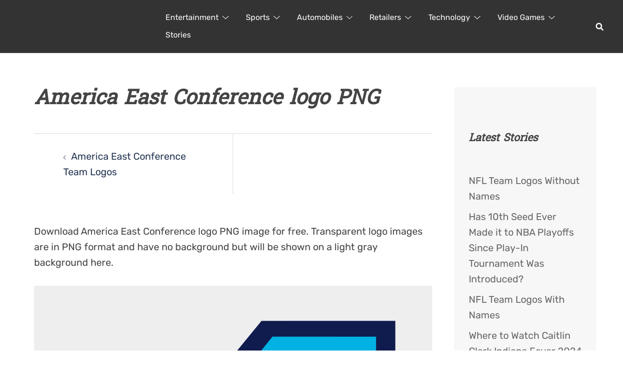

--- FILE ---
content_type: text/html; charset=UTF-8
request_url: https://loodibee.com/ncaa/america-east-conference/america-east-conference-logo/
body_size: 54895
content:
<!DOCTYPE html><html lang="en-US"><head><meta charset="UTF-8"><meta name="viewport" content="width=device-width, initial-scale=1"><link rel="profile" href="http://gmpg.org/xfn/11"><link rel="pingback" href="https://loodibee.com/xmlrpc.php"><meta name='robots' content='index, follow, max-image-preview:large, max-snippet:-1, max-video-preview:-1' /><link media="all" href="https://loodibee.com/wp-content/cache/autoptimize/css/autoptimize_c46d56bca687096caa9dd2d21fddfb10.css" rel="stylesheet"><title>America East Conference logo PNG | FREE Transparent PNG</title><link rel="canonical" href="https://loodibee.com/ncaa/america-east-conference/america-east-conference-logo/" /><meta property="og:locale" content="en_US" /><meta property="og:type" content="article" /><meta property="og:title" content="America East Conference logo PNG | FREE Transparent PNG" /><meta property="og:description" content="America East Conference" /><meta property="og:url" content="https://loodibee.com/ncaa/america-east-conference/america-east-conference-logo/" /><meta property="og:site_name" content="FREE Transparent PNG" /><meta property="article:modified_time" content="2023-05-08T15:50:29+00:00" /><meta property="og:image" content="https://loodibee.com/ncaa/america-east-conference/america-east-conference-logo" /><meta property="og:image:width" content="1200" /><meta property="og:image:height" content="1200" /><meta property="og:image:type" content="image/png" /><meta name="twitter:card" content="summary_large_image" /> <script type="application/ld+json" class="yoast-schema-graph">{"@context":"https://schema.org","@graph":[{"@type":"WebPage","@id":"https://loodibee.com/ncaa/america-east-conference/america-east-conference-logo/","url":"https://loodibee.com/ncaa/america-east-conference/america-east-conference-logo/","name":"America East Conference logo PNG | FREE Transparent PNG","isPartOf":{"@id":"https://loodibee.com/#website"},"primaryImageOfPage":{"@id":"https://loodibee.com/ncaa/america-east-conference/america-east-conference-logo/#primaryimage"},"image":{"@id":"https://loodibee.com/ncaa/america-east-conference/america-east-conference-logo/#primaryimage"},"thumbnailUrl":"https://loodibee.com/wp-content/uploads/America-East-Conference-logo.png","datePublished":"2023-05-08T15:43:53+00:00","dateModified":"2023-05-08T15:50:29+00:00","breadcrumb":{"@id":"https://loodibee.com/ncaa/america-east-conference/america-east-conference-logo/#breadcrumb"},"inLanguage":"en-US","potentialAction":[{"@type":"ReadAction","target":["https://loodibee.com/ncaa/america-east-conference/america-east-conference-logo/"]}]},{"@type":"ImageObject","inLanguage":"en-US","@id":"https://loodibee.com/ncaa/america-east-conference/america-east-conference-logo/#primaryimage","url":"https://loodibee.com/wp-content/uploads/America-East-Conference-logo.png","contentUrl":"https://loodibee.com/wp-content/uploads/America-East-Conference-logo.png","width":1200,"height":1200,"caption":"America East Conference"},{"@type":"BreadcrumbList","@id":"https://loodibee.com/ncaa/america-east-conference/america-east-conference-logo/#breadcrumb","itemListElement":[{"@type":"ListItem","position":1,"name":"Home","item":"https://loodibee.com/"},{"@type":"ListItem","position":2,"name":"NCAA Teams Logos","item":"https://loodibee.com/ncaa/"},{"@type":"ListItem","position":3,"name":"America East Conference Team Logos","item":"https://loodibee.com/ncaa/america-east-conference/"},{"@type":"ListItem","position":4,"name":"America East Conference logo PNG"}]},{"@type":"WebSite","@id":"https://loodibee.com/#website","url":"https://loodibee.com/","name":"FREE Transparent PNG","description":"Logos History &amp; More","potentialAction":[{"@type":"SearchAction","target":{"@type":"EntryPoint","urlTemplate":"https://loodibee.com/?s={search_term_string}"},"query-input":{"@type":"PropertyValueSpecification","valueRequired":true,"valueName":"search_term_string"}}],"inLanguage":"en-US"}]}</script> <link rel='dns-prefetch' href='//www.googletagmanager.com' /><link rel="alternate" type="application/rss+xml" title="FREE Transparent PNG &raquo; Feed" href="https://loodibee.com/feed/" /><link rel="alternate" type="application/rss+xml" title="FREE Transparent PNG &raquo; Comments Feed" href="https://loodibee.com/comments/feed/" /> <!--[if lte IE 9]><link rel='stylesheet' id='sydney-ie9-css' href='https://loodibee.com/wp-content/themes/sydney/css/ie9.css?ver=20250902' type='text/css' media='all' /> <![endif]--> <script type="text/javascript" id="rpt_front_style-js" data-type="lazy" data-src="https://loodibee.com/wp-content/plugins/related-posts-thumbnails/assets/js/front.min.js?ver=4.3.1"></script> <script type="text/javascript" id="jquery-core-js" data-type="lazy" data-src="https://loodibee.com/wp-includes/js/jquery/jquery.min.js?ver=3.7.1"></script> <script type="text/javascript" id="jquery-migrate-js" data-type="lazy" data-src="https://loodibee.com/wp-includes/js/jquery/jquery-migrate.min.js?ver=3.4.1"></script> <script type="text/javascript" src="https://loodibee.com/wp-content/plugins/related-posts-thumbnails/assets/js/lazy-load.js?ver=4.3.1" id="rpt-lazy-load-js"></script> 
 <script type="text/javascript" id="google_gtagjs-js" async data-type="lazy" data-src="https://www.googletagmanager.com/gtag/js?id=G-4Z0F3R3FV5"></script> <script type="text/javascript" id="google_gtagjs-js-after">window.dataLayer = window.dataLayer || [];function gtag(){dataLayer.push(arguments);}
gtag("set","linker",{"domains":["loodibee.com"]});
gtag("js", new Date());
gtag("set", "developer_id.dZTNiMT", true);
gtag("config", "G-4Z0F3R3FV5");</script> <link rel="https://api.w.org/" href="https://loodibee.com/wp-json/" /><link rel="alternate" title="JSON" type="application/json" href="https://loodibee.com/wp-json/wp/v2/media/7371" /><link rel="EditURI" type="application/rsd+xml" title="RSD" href="https://loodibee.com/xmlrpc.php?rsd" /><meta name="generator" content="WordPress 6.8.3" /><link rel='shortlink' href='https://loodibee.com/?p=7371' /><link rel="alternate" title="oEmbed (JSON)" type="application/json+oembed" href="https://loodibee.com/wp-json/oembed/1.0/embed?url=https%3A%2F%2Floodibee.com%2Fncaa%2Famerica-east-conference%2Famerica-east-conference-logo%2F" /><link rel="alternate" title="oEmbed (XML)" type="text/xml+oembed" href="https://loodibee.com/wp-json/oembed/1.0/embed?url=https%3A%2F%2Floodibee.com%2Fncaa%2Famerica-east-conference%2Famerica-east-conference-logo%2F&#038;format=xml" /><meta name="generator" content="Site Kit by Google 1.163.0" />  <script type="text/javascript" data-type="lazy" data-src="[data-uri]"></script> </head><body class="attachment wp-singular attachment-template-default attachmentid-7371 attachment-png wp-theme-sydney wp-child-theme-sydney-child menu-inline has-shfb-builder" itemscope="itemscope" itemtype="https://schema.org/WebPage"> <span id="toptarget"></span> <noscript> <iframe src="https://www.googletagmanager.com/ns.html?id=GTM-PHRN3K9" height="0" width="0" style="display:none;visibility:hidden"></iframe> </noscript><div id="page" class="hfeed site"> <a class="skip-link screen-reader-text" href="#content">Skip to content</a><div class="header-clone"></div><header class="shfb shfb-header shfb-desktop" ><div class="shfb-rows"><div class="shfb-row-wrapper shfb-above_header_row syd-hidden" style=""><div class="container-fluid"><div class="shfb-row shfb-cols-3 shfb-cols-layout-equal-desktop shfb-cols-layout-equal-tablet shfb-is-row-empty"><div class="shfb-column shfb-column-1"></div><div class="shfb-column shfb-column-2"></div><div class="shfb-column shfb-column-3"></div></div></div></div><div class="shfb-row-wrapper shfb-main_header_row" style=""><div class="container-fluid"><div class="shfb-row shfb-cols-2 shfb-cols-layout-bigright-desktop shfb-cols-layout-equal-tablet"><div class="shfb-column shfb-column-1"><div class="shfb-builder-item shfb-component-logo" data-component-id="logo"><div class="site-branding" > <a href="https://loodibee.com/" title="FREE Transparent PNG"><noscript><img width="500" height="137" class="site-logo" src="http://loodibee.com/wp-content/uploads/loodibee-web-logo-x2-white.png" alt="FREE Transparent PNG" itemscope itemtype="https://schema.org/Brand" /></noscript><img width="500" height="137" class="lazyload site-logo" src='data:image/svg+xml,%3Csvg%20xmlns=%22http://www.w3.org/2000/svg%22%20viewBox=%220%200%20500%20137%22%3E%3C/svg%3E' data-src="http://loodibee.com/wp-content/uploads/loodibee-web-logo-x2-white.png" alt="FREE Transparent PNG" itemscope itemtype="https://schema.org/Brand" /></a></div></div></div><div class="shfb-column shfb-column-2"><div class="shfb-builder-item shfb-component-menu" data-component-id="menu"><nav id="site-navigation" class="sydney-dropdown main-navigation with-hover-delay" ><div class="menu-default-container"><ul id="primary-menu" class="sydney-dropdown-ul menu"><li id="menu-item-2384" class="menu-item menu-item-type-taxonomy menu-item-object-category menu-item-has-children menu-item-2384 sydney-dropdown-li"><a aria-haspopup="true" aria-expanded="false" href="https://loodibee.com/category/entertainment-brands-franchises/" title="Entertainment Brands &#038; Franchises" class="sydney-dropdown-link">Entertainment</a><span tabindex=0 class="dropdown-symbol"><i class="sydney-svg-icon"><svg xmlns="http://www.w3.org/2000/svg" viewbox="0 0 512.011 512.011"><path d="M505.755 123.592c-8.341-8.341-21.824-8.341-30.165 0L256.005 343.176 36.421 123.592c-8.341-8.341-21.824-8.341-30.165 0s-8.341 21.824 0 30.165l234.667 234.667a21.275 21.275 0 0015.083 6.251 21.275 21.275 0 0015.083-6.251l234.667-234.667c8.34-8.341 8.34-21.824-.001-30.165z" /></svg></i></span><ul class="sub-menu sydney-dropdown-ul"><li id="menu-item-6638" class="menu-item menu-item-type-post_type menu-item-object-page menu-item-6638 sydney-dropdown-li"><a href="https://loodibee.com/back-to-the-future/" title="Back To The Future Logos" class="sydney-dropdown-link">Back To The Future</a></li><li id="menu-item-8061" class="menu-item menu-item-type-post_type menu-item-object-page menu-item-8061 sydney-dropdown-li"><a href="https://loodibee.com/comic-cons/" title="Comic Convention Logos" class="sydney-dropdown-link">Comic Cons</a></li><li id="menu-item-2376" class="menu-item menu-item-type-post_type menu-item-object-page menu-item-has-children menu-item-2376 sydney-dropdown-li"><a aria-haspopup="true" aria-expanded="false" href="https://loodibee.com/dc-comics/" title="DC Comics Logo History" class="sydney-dropdown-link">DC Comics</a><span tabindex=0 class="dropdown-symbol"><i class="sydney-svg-icon"><svg xmlns="http://www.w3.org/2000/svg" viewbox="0 0 512.011 512.011"><path d="M505.755 123.592c-8.341-8.341-21.824-8.341-30.165 0L256.005 343.176 36.421 123.592c-8.341-8.341-21.824-8.341-30.165 0s-8.341 21.824 0 30.165l234.667 234.667a21.275 21.275 0 0015.083 6.251 21.275 21.275 0 0015.083-6.251l234.667-234.667c8.34-8.341 8.34-21.824-.001-30.165z" /></svg></i></span><ul class="sub-menu sydney-dropdown-ul"><li id="menu-item-5857" class="menu-item menu-item-type-post_type menu-item-object-page menu-item-5857 sydney-dropdown-li"><a href="https://loodibee.com/dc-comics/batman/" title="Batman Logo History" class="sydney-dropdown-link">Batman</a></li></ul></li><li id="menu-item-2596" class="menu-item menu-item-type-post_type menu-item-object-page menu-item-2596 sydney-dropdown-li"><a href="https://loodibee.com/disney/" title="Disney Logo History" class="sydney-dropdown-link">Disney</a></li><li id="menu-item-7825" class="menu-item menu-item-type-post_type menu-item-object-page menu-item-7825 sydney-dropdown-li"><a href="https://loodibee.com/ghostbusters/" title="Ghostbusters Logos" class="sydney-dropdown-link">Ghostbusters</a></li><li id="menu-item-5697" class="menu-item menu-item-type-post_type menu-item-object-page menu-item-5697 sydney-dropdown-li"><a href="https://loodibee.com/harry-potter/" title="Harry Potter Logos" class="sydney-dropdown-link">Harry Potter</a></li><li id="menu-item-7261" class="menu-item menu-item-type-post_type menu-item-object-page menu-item-7261 sydney-dropdown-li"><a href="https://loodibee.com/hasbro/" title="Hasbro Logo History" class="sydney-dropdown-link">Hasbro</a></li><li id="menu-item-3939" class="menu-item menu-item-type-post_type menu-item-object-page menu-item-3939 sydney-dropdown-li"><a href="https://loodibee.com/jurassic-park/" title="Jurassic Park / Jurassic World logos" class="sydney-dropdown-link">Jurassic Park</a></li><li id="menu-item-2312" class="menu-item menu-item-type-post_type menu-item-object-page menu-item-has-children menu-item-2312 sydney-dropdown-li"><a aria-haspopup="true" aria-expanded="false" href="https://loodibee.com/marvel/" title="Marvel Logo History" class="sydney-dropdown-link">Marvel</a><span tabindex=0 class="dropdown-symbol"><i class="sydney-svg-icon"><svg xmlns="http://www.w3.org/2000/svg" viewbox="0 0 512.011 512.011"><path d="M505.755 123.592c-8.341-8.341-21.824-8.341-30.165 0L256.005 343.176 36.421 123.592c-8.341-8.341-21.824-8.341-30.165 0s-8.341 21.824 0 30.165l234.667 234.667a21.275 21.275 0 0015.083 6.251 21.275 21.275 0 0015.083-6.251l234.667-234.667c8.34-8.341 8.34-21.824-.001-30.165z" /></svg></i></span><ul class="sub-menu sydney-dropdown-ul"><li id="menu-item-7165" class="menu-item menu-item-type-post_type menu-item-object-page menu-item-7165 sydney-dropdown-li"><a href="https://loodibee.com/marvel/spider-man/" title="Spider-Man Logos" class="sydney-dropdown-link">Spider-Man</a></li></ul></li><li id="menu-item-7338" class="menu-item menu-item-type-post_type menu-item-object-page menu-item-has-children menu-item-7338 sydney-dropdown-li"><a aria-haspopup="true" aria-expanded="false" href="https://loodibee.com/mattel/" title="Mattel Logo History" class="sydney-dropdown-link">Mattel</a><span tabindex=0 class="dropdown-symbol"><i class="sydney-svg-icon"><svg xmlns="http://www.w3.org/2000/svg" viewbox="0 0 512.011 512.011"><path d="M505.755 123.592c-8.341-8.341-21.824-8.341-30.165 0L256.005 343.176 36.421 123.592c-8.341-8.341-21.824-8.341-30.165 0s-8.341 21.824 0 30.165l234.667 234.667a21.275 21.275 0 0015.083 6.251 21.275 21.275 0 0015.083-6.251l234.667-234.667c8.34-8.341 8.34-21.824-.001-30.165z" /></svg></i></span><ul class="sub-menu sydney-dropdown-ul"><li id="menu-item-7960" class="menu-item menu-item-type-post_type menu-item-object-page menu-item-7960 sydney-dropdown-li"><a href="https://loodibee.com/barbie/" title="Barbie Logo History" class="sydney-dropdown-link">Barbie</a></li><li id="menu-item-7947" class="menu-item menu-item-type-post_type menu-item-object-page menu-item-7947 sydney-dropdown-li"><a href="https://loodibee.com/hot-wheels/" title="Hot Wheels Logo History" class="sydney-dropdown-link">Hot Wheels</a></li></ul></li><li id="menu-item-6906" class="menu-item menu-item-type-post_type menu-item-object-page menu-item-6906 sydney-dropdown-li"><a href="https://loodibee.com/power-rangers/" title="Power Rangers Logo History" class="sydney-dropdown-link">Power Rangers</a></li><li id="menu-item-7202" class="menu-item menu-item-type-post_type menu-item-object-page menu-item-7202 sydney-dropdown-li"><a href="https://loodibee.com/robotech-macross/" title="Robotech / Macross Logos" class="sydney-dropdown-link">Robotech / Macross</a></li><li id="menu-item-6606" class="menu-item menu-item-type-post_type menu-item-object-page menu-item-6606 sydney-dropdown-li"><a href="https://loodibee.com/star-trek/" title="Star Trek Logos" class="sydney-dropdown-link">Star Trek</a></li><li id="menu-item-2471" class="menu-item menu-item-type-post_type menu-item-object-page menu-item-2471 sydney-dropdown-li"><a href="https://loodibee.com/star-wars/" title="Star Wars Logos" class="sydney-dropdown-link">Star Wars</a></li><li id="menu-item-3980" class="menu-item menu-item-type-post_type menu-item-object-page menu-item-3980 sydney-dropdown-li"><a href="https://loodibee.com/stranger-things/" title="Stranger Things logos" class="sydney-dropdown-link">Stranger Things</a></li><li id="menu-item-3458" class="menu-item menu-item-type-post_type menu-item-object-page menu-item-3458 sydney-dropdown-li"><a href="https://loodibee.com/teenage-mutant-ninja-turtles/" title="TMNT Logos" class="sydney-dropdown-link">Teenage Mutant Ninja Turtles</a></li><li id="menu-item-8106" class="menu-item menu-item-type-post_type menu-item-object-page menu-item-8106 sydney-dropdown-li"><a href="https://loodibee.com/toys-r-us/" title="Toys R Us Logo History" class="sydney-dropdown-link">Toys R Us</a></li><li id="menu-item-3677" class="menu-item menu-item-type-post_type menu-item-object-page menu-item-3677 sydney-dropdown-li"><a href="https://loodibee.com/transformers/" title="Transformers Logo History" class="sydney-dropdown-link">Transformers</a></li><li id="menu-item-5977" class="menu-item menu-item-type-post_type menu-item-object-page menu-item-5977 sydney-dropdown-li"><a href="https://loodibee.com/the-walking-dead/" title="The Walking Dead Logos" class="sydney-dropdown-link">The Walking Dead</a></li><li id="menu-item-6027" class="menu-item menu-item-type-post_type menu-item-object-page menu-item-6027 sydney-dropdown-li"><a href="https://loodibee.com/wwe/" title="WWE Logo History" class="sydney-dropdown-link">WWE</a></li></ul></li><li id="menu-item-2383" class="menu-item menu-item-type-taxonomy menu-item-object-category menu-item-has-children menu-item-2383 sydney-dropdown-li"><a aria-haspopup="true" aria-expanded="false" href="https://loodibee.com/category/sports/" class="sydney-dropdown-link">Sports</a><span tabindex=0 class="dropdown-symbol"><i class="sydney-svg-icon"><svg xmlns="http://www.w3.org/2000/svg" viewbox="0 0 512.011 512.011"><path d="M505.755 123.592c-8.341-8.341-21.824-8.341-30.165 0L256.005 343.176 36.421 123.592c-8.341-8.341-21.824-8.341-30.165 0s-8.341 21.824 0 30.165l234.667 234.667a21.275 21.275 0 0015.083 6.251 21.275 21.275 0 0015.083-6.251l234.667-234.667c8.34-8.341 8.34-21.824-.001-30.165z" /></svg></i></span><ul class="sub-menu sydney-dropdown-ul"><li id="menu-item-6219" class="menu-item menu-item-type-post_type menu-item-object-page menu-item-6219 sydney-dropdown-li"><a href="https://loodibee.com/cfl/" title="CFL Logo History" class="sydney-dropdown-link">CFL</a></li><li id="menu-item-9152" class="menu-item menu-item-type-post_type menu-item-object-page menu-item-9152 sydney-dropdown-li"><a href="https://loodibee.com/espn/" title="ESPN Logo History" class="sydney-dropdown-link">ESPN</a></li><li id="menu-item-6218" class="menu-item menu-item-type-post_type menu-item-object-page menu-item-6218 sydney-dropdown-li"><a href="https://loodibee.com/indycar/" title="IndyCar Logos" class="sydney-dropdown-link">IndyCar</a></li><li id="menu-item-3161" class="menu-item menu-item-type-post_type menu-item-object-page menu-item-3161 sydney-dropdown-li"><a href="https://loodibee.com/mlb/" title="MLB Teams Logos" class="sydney-dropdown-link">MLB</a></li><li id="menu-item-6217" class="menu-item menu-item-type-post_type menu-item-object-page menu-item-6217 sydney-dropdown-li"><a href="https://loodibee.com/mls/" title="MLS Team Logos" class="sydney-dropdown-link">MLS</a></li><li id="menu-item-5752" class="menu-item menu-item-type-post_type menu-item-object-page menu-item-5752 sydney-dropdown-li"><a href="https://loodibee.com/nascar/" title="NASCAR Logos History" class="sydney-dropdown-link">NASCAR</a></li><li id="menu-item-2377" class="menu-item menu-item-type-post_type menu-item-object-page menu-item-has-children menu-item-2377 sydney-dropdown-li"><a aria-haspopup="true" aria-expanded="false" href="https://loodibee.com/nba/" title="NBA Teams Logo History" class="sydney-dropdown-link">NBA</a><span tabindex=0 class="dropdown-symbol"><i class="sydney-svg-icon"><svg xmlns="http://www.w3.org/2000/svg" viewbox="0 0 512.011 512.011"><path d="M505.755 123.592c-8.341-8.341-21.824-8.341-30.165 0L256.005 343.176 36.421 123.592c-8.341-8.341-21.824-8.341-30.165 0s-8.341 21.824 0 30.165l234.667 234.667a21.275 21.275 0 0015.083 6.251 21.275 21.275 0 0015.083-6.251l234.667-234.667c8.34-8.341 8.34-21.824-.001-30.165z" /></svg></i></span><ul class="sub-menu sydney-dropdown-ul"><li id="menu-item-3581" class="menu-item menu-item-type-post_type menu-item-object-page menu-item-3581 sydney-dropdown-li"><a href="https://loodibee.com/nba/atlanta-hawks/" title="Atlanta Hawks Logos History" class="sydney-dropdown-link">Atlanta Hawks</a></li><li id="menu-item-3582" class="menu-item menu-item-type-post_type menu-item-object-page menu-item-3582 sydney-dropdown-li"><a href="https://loodibee.com/nba/boston-celtics/" title="Boston Celtics Logos History" class="sydney-dropdown-link">Boston Celtics</a></li><li id="menu-item-3583" class="menu-item menu-item-type-post_type menu-item-object-page menu-item-3583 sydney-dropdown-li"><a href="https://loodibee.com/nba/brooklyn-nets/" title="Brooklyn Nets Logos History" class="sydney-dropdown-link">Brooklyn Nets</a></li><li id="menu-item-3584" class="menu-item menu-item-type-post_type menu-item-object-page menu-item-3584 sydney-dropdown-li"><a href="https://loodibee.com/nba/charlotte-hornets/" title="Charlotte Hornets Logos History" class="sydney-dropdown-link">Charlotte Hornets</a></li><li id="menu-item-3585" class="menu-item menu-item-type-post_type menu-item-object-page menu-item-3585 sydney-dropdown-li"><a href="https://loodibee.com/nba/chicago-bulls/" title="Chicago Bulls Logos History" class="sydney-dropdown-link">Chicago Bulls</a></li><li id="menu-item-3586" class="menu-item menu-item-type-post_type menu-item-object-page menu-item-3586 sydney-dropdown-li"><a href="https://loodibee.com/nba/cleveland-cavaliers/" title="Cleveland Cavaliers Logos History" class="sydney-dropdown-link">Cleveland Cavaliers</a></li><li id="menu-item-3587" class="menu-item menu-item-type-post_type menu-item-object-page menu-item-3587 sydney-dropdown-li"><a href="https://loodibee.com/nba/dallas-mavericks/" title="Dallas Mavericks Logos History" class="sydney-dropdown-link">Dallas Mavericks</a></li><li id="menu-item-3588" class="menu-item menu-item-type-post_type menu-item-object-page menu-item-3588 sydney-dropdown-li"><a href="https://loodibee.com/nba/denver-nuggets/" title="Denver Nuggets Logos History" class="sydney-dropdown-link">Denver Nuggets</a></li><li id="menu-item-3589" class="menu-item menu-item-type-post_type menu-item-object-page menu-item-3589 sydney-dropdown-li"><a href="https://loodibee.com/nba/detroit-pistons/" title="Detroit Pistons Logos History" class="sydney-dropdown-link">Detroit Pistons</a></li><li id="menu-item-3590" class="menu-item menu-item-type-post_type menu-item-object-page menu-item-3590 sydney-dropdown-li"><a href="https://loodibee.com/nba/golden-state-warriors/" title="Golden State Warriors Logos History" class="sydney-dropdown-link">Golden State Warriors</a></li><li id="menu-item-3591" class="menu-item menu-item-type-post_type menu-item-object-page menu-item-3591 sydney-dropdown-li"><a href="https://loodibee.com/nba/houston-rockets/" title="Houston Rockets Logos History" class="sydney-dropdown-link">Houston Rockets</a></li><li id="menu-item-3592" class="menu-item menu-item-type-post_type menu-item-object-page menu-item-3592 sydney-dropdown-li"><a href="https://loodibee.com/nba/indiana-pacers/" title="Indiana Pacers Logos History" class="sydney-dropdown-link">Indiana Pacers</a></li><li id="menu-item-3593" class="menu-item menu-item-type-post_type menu-item-object-page menu-item-3593 sydney-dropdown-li"><a href="https://loodibee.com/nba/los-angeles-clippers/" title="Los Angeles Clippers Logos History" class="sydney-dropdown-link">Los Angeles Clippers</a></li><li id="menu-item-3594" class="menu-item menu-item-type-post_type menu-item-object-page menu-item-3594 sydney-dropdown-li"><a href="https://loodibee.com/nba/los-angeles-lakers/" title="Los Angeles Lakers Logos History" class="sydney-dropdown-link">Los Angeles Lakers</a></li><li id="menu-item-3595" class="menu-item menu-item-type-post_type menu-item-object-page menu-item-3595 sydney-dropdown-li"><a href="https://loodibee.com/nba/memphis-grizzlies/" title="Memphis Grizzlies Logos History" class="sydney-dropdown-link">Memphis Grizzlies</a></li><li id="menu-item-3596" class="menu-item menu-item-type-post_type menu-item-object-page menu-item-3596 sydney-dropdown-li"><a href="https://loodibee.com/nba/miami-heat/" title="Miami Heat Logos History" class="sydney-dropdown-link">Miami Heat</a></li><li id="menu-item-3597" class="menu-item menu-item-type-post_type menu-item-object-page menu-item-3597 sydney-dropdown-li"><a href="https://loodibee.com/nba/milwaukee-bucks/" title="Milwaukee Bucks Logos History" class="sydney-dropdown-link">Milwaukee Bucks</a></li><li id="menu-item-3598" class="menu-item menu-item-type-post_type menu-item-object-page menu-item-3598 sydney-dropdown-li"><a href="https://loodibee.com/nba/minnesota-timberwolves/" title="Minnesota Timberwolves Logos History" class="sydney-dropdown-link">Minnesota Timberwolves</a></li><li id="menu-item-3600" class="menu-item menu-item-type-post_type menu-item-object-page menu-item-3600 sydney-dropdown-li"><a href="https://loodibee.com/nba/new-york-knicks/" title="New York Knicks Logos History" class="sydney-dropdown-link">New York Knicks</a></li><li id="menu-item-3599" class="menu-item menu-item-type-post_type menu-item-object-page menu-item-3599 sydney-dropdown-li"><a href="https://loodibee.com/nba/new-orleans-pelicans/" title="New Orleans Pelicans Logos History" class="sydney-dropdown-link">New Orleans Pelicans</a></li><li id="menu-item-3601" class="menu-item menu-item-type-post_type menu-item-object-page menu-item-3601 sydney-dropdown-li"><a href="https://loodibee.com/nba/oklahoma-city-thunder/" title="Oklahoma City Thunder Logos History" class="sydney-dropdown-link">Oklahoma City Thunder</a></li><li id="menu-item-3602" class="menu-item menu-item-type-post_type menu-item-object-page menu-item-3602 sydney-dropdown-li"><a href="https://loodibee.com/nba/orlando-magic/" title="Orlando Magic Logos History" class="sydney-dropdown-link">Orlando Magic</a></li><li id="menu-item-3603" class="menu-item menu-item-type-post_type menu-item-object-page menu-item-3603 sydney-dropdown-li"><a href="https://loodibee.com/nba/philadelphia-76ers/" title="Philadelphia 76ers Logos History" class="sydney-dropdown-link">Philadelphia 76ers</a></li><li id="menu-item-3604" class="menu-item menu-item-type-post_type menu-item-object-page menu-item-3604 sydney-dropdown-li"><a href="https://loodibee.com/nba/phoenix-suns/" title="Phoenix Suns Logos History" class="sydney-dropdown-link">Phoenix Suns</a></li><li id="menu-item-3605" class="menu-item menu-item-type-post_type menu-item-object-page menu-item-3605 sydney-dropdown-li"><a href="https://loodibee.com/nba/portland-trail-blazers/" title="Portland Trail Blazers Logos History" class="sydney-dropdown-link">Portland Trail Blazers</a></li><li id="menu-item-3607" class="menu-item menu-item-type-post_type menu-item-object-page menu-item-3607 sydney-dropdown-li"><a href="https://loodibee.com/nba/san-antonio-spurs/" title="San Antonio Spurs Logos History" class="sydney-dropdown-link">San Antonio Spurs</a></li><li id="menu-item-3606" class="menu-item menu-item-type-post_type menu-item-object-page menu-item-3606 sydney-dropdown-li"><a href="https://loodibee.com/nba/sacramento-kings/" title="Sacramento Kings Logos History" class="sydney-dropdown-link">Sacramento Kings</a></li><li id="menu-item-3608" class="menu-item menu-item-type-post_type menu-item-object-page menu-item-3608 sydney-dropdown-li"><a href="https://loodibee.com/nba/toronto-raptors/" title="Toronto Raptors Logos History" class="sydney-dropdown-link">Toronto Raptors</a></li><li id="menu-item-3609" class="menu-item menu-item-type-post_type menu-item-object-page menu-item-3609 sydney-dropdown-li"><a href="https://loodibee.com/nba/utah-jazz/" title="Utah Jazz Logos History" class="sydney-dropdown-link">Utah Jazz</a></li><li id="menu-item-3610" class="menu-item menu-item-type-post_type menu-item-object-page menu-item-3610 sydney-dropdown-li"><a href="https://loodibee.com/nba/washington-wizards/" title="Washington Wizards Logos History" class="sydney-dropdown-link">Washington Wizards</a></li></ul></li><li id="menu-item-4242" class="menu-item menu-item-type-post_type menu-item-object-page menu-item-4242 sydney-dropdown-li"><a href="https://loodibee.com/ncaa/" title="NCAA Teams Logos" class="sydney-dropdown-link">NCAA</a></li><li id="menu-item-2311" class="menu-item menu-item-type-post_type menu-item-object-page menu-item-has-children menu-item-2311 sydney-dropdown-li"><a aria-haspopup="true" aria-expanded="false" href="https://loodibee.com/nfl/" title="NFL Teams Logo History" class="sydney-dropdown-link">NFL</a><span tabindex=0 class="dropdown-symbol"><i class="sydney-svg-icon"><svg xmlns="http://www.w3.org/2000/svg" viewbox="0 0 512.011 512.011"><path d="M505.755 123.592c-8.341-8.341-21.824-8.341-30.165 0L256.005 343.176 36.421 123.592c-8.341-8.341-21.824-8.341-30.165 0s-8.341 21.824 0 30.165l234.667 234.667a21.275 21.275 0 0015.083 6.251 21.275 21.275 0 0015.083-6.251l234.667-234.667c8.34-8.341 8.34-21.824-.001-30.165z" /></svg></i></span><ul class="sub-menu sydney-dropdown-ul"><li id="menu-item-3613" class="menu-item menu-item-type-post_type menu-item-object-page menu-item-3613 sydney-dropdown-li"><a href="https://loodibee.com/nfl/arizona-cardinals/" title="Arizona Cardinals Logos History" class="sydney-dropdown-link">Arizona Cardinals</a></li><li id="menu-item-3546" class="menu-item menu-item-type-post_type menu-item-object-page menu-item-3546 sydney-dropdown-li"><a href="https://loodibee.com/nfl/atlanta-falcons/" title="Atlanta Falcons Logos History" class="sydney-dropdown-link">Atlanta Falcons</a></li><li id="menu-item-3547" class="menu-item menu-item-type-post_type menu-item-object-page menu-item-3547 sydney-dropdown-li"><a href="https://loodibee.com/nfl/baltimore-ravens/" title="Baltimore Ravens Logos History" class="sydney-dropdown-link">Baltimore Ravens</a></li><li id="menu-item-3548" class="menu-item menu-item-type-post_type menu-item-object-page menu-item-3548 sydney-dropdown-li"><a href="https://loodibee.com/nfl/buffalo-bills/" title="Buffalo Bills Logos &#038; Helmet History" class="sydney-dropdown-link">Buffalo Bills</a></li><li id="menu-item-3549" class="menu-item menu-item-type-post_type menu-item-object-page menu-item-3549 sydney-dropdown-li"><a href="https://loodibee.com/nfl/carolina-panthers/" title="Carolina Panthers Logos, Helmet History" class="sydney-dropdown-link">Carolina Panthers</a></li><li id="menu-item-3550" class="menu-item menu-item-type-post_type menu-item-object-page menu-item-3550 sydney-dropdown-li"><a href="https://loodibee.com/nfl/chicago-bears/" title="Chicago Bears Logos History" class="sydney-dropdown-link">Chicago Bears</a></li><li id="menu-item-3551" class="menu-item menu-item-type-post_type menu-item-object-page menu-item-3551 sydney-dropdown-li"><a href="https://loodibee.com/nfl/cincinnati-bengals/" title="Cincinnati Bengals Logos &#038; Helmet History" class="sydney-dropdown-link">Cincinnati Bengals</a></li><li id="menu-item-3552" class="menu-item menu-item-type-post_type menu-item-object-page menu-item-3552 sydney-dropdown-li"><a href="https://loodibee.com/nfl/cleveland-browns/" title="Cleveland Browns Logos, Helmet History" class="sydney-dropdown-link">Cleveland Browns</a></li><li id="menu-item-3553" class="menu-item menu-item-type-post_type menu-item-object-page menu-item-3553 sydney-dropdown-li"><a href="https://loodibee.com/nfl/dallas-cowboys/" title="Dallas Cowboys Logos, Helmet History" class="sydney-dropdown-link">Dallas Cowboys</a></li><li id="menu-item-3554" class="menu-item menu-item-type-post_type menu-item-object-page menu-item-3554 sydney-dropdown-li"><a href="https://loodibee.com/nfl/denver-broncos/" title="Denver Broncos Logos, Helmet History" class="sydney-dropdown-link">Denver Broncos</a></li><li id="menu-item-3555" class="menu-item menu-item-type-post_type menu-item-object-page menu-item-3555 sydney-dropdown-li"><a href="https://loodibee.com/nfl/detroit-lions/" title="Detroit Lions Logos, Helmet History" class="sydney-dropdown-link">Detroit Lions</a></li><li id="menu-item-3556" class="menu-item menu-item-type-post_type menu-item-object-page menu-item-3556 sydney-dropdown-li"><a href="https://loodibee.com/nfl/green-bay-packers/" title="Green Bay Packers Logos &#038; Helmet History" class="sydney-dropdown-link">Green Bay Packers</a></li><li id="menu-item-3557" class="menu-item menu-item-type-post_type menu-item-object-page menu-item-3557 sydney-dropdown-li"><a href="https://loodibee.com/nfl/houston-texans/" title="Houston Texans Logos, Helmet History" class="sydney-dropdown-link">Houston Texans</a></li><li id="menu-item-3558" class="menu-item menu-item-type-post_type menu-item-object-page menu-item-3558 sydney-dropdown-li"><a href="https://loodibee.com/nfl/indianapolis-colts/" title="Indianapolis Colts Logos History" class="sydney-dropdown-link">Indianapolis Colts</a></li><li id="menu-item-3563" class="menu-item menu-item-type-post_type menu-item-object-page menu-item-3563 sydney-dropdown-li"><a href="https://loodibee.com/nfl/jacksonville-jaguars/" title="Jacksonville Jaguars Logos History" class="sydney-dropdown-link">Jacksonville Jaguars</a></li><li id="menu-item-3564" class="menu-item menu-item-type-post_type menu-item-object-page menu-item-3564 sydney-dropdown-li"><a href="https://loodibee.com/nfl/kansas-city-chiefs/" title="Kansas City Chiefs Logos &#038; Helmets History" class="sydney-dropdown-link">Kansas City Chiefs</a></li><li id="menu-item-3565" class="menu-item menu-item-type-post_type menu-item-object-page menu-item-3565 sydney-dropdown-li"><a href="https://loodibee.com/nfl/las-vegas-raiders/" title="Las Vegas Raiders Logos History" class="sydney-dropdown-link">Las Vegas Raiders</a></li><li id="menu-item-3566" class="menu-item menu-item-type-post_type menu-item-object-page menu-item-3566 sydney-dropdown-li"><a href="https://loodibee.com/nfl/los-angeles-chargers/" title="Los Angeles Chargers Logos History" class="sydney-dropdown-link">Los Angeles Chargers</a></li><li id="menu-item-3567" class="menu-item menu-item-type-post_type menu-item-object-page menu-item-3567 sydney-dropdown-li"><a href="https://loodibee.com/nfl/los-angeles-rams/" title="Los Angeles Rams Logos &#038; Helmets History" class="sydney-dropdown-link">Los Angeles Rams</a></li><li id="menu-item-3568" class="menu-item menu-item-type-post_type menu-item-object-page menu-item-3568 sydney-dropdown-li"><a href="https://loodibee.com/nfl/miami-dolphins/" title="Miami Dolphins Logos, Helmets, &#038; Uniforms History" class="sydney-dropdown-link">Miami Dolphins</a></li><li id="menu-item-3569" class="menu-item menu-item-type-post_type menu-item-object-page menu-item-3569 sydney-dropdown-li"><a href="https://loodibee.com/nfl/minnesota-vikings/" title="Minnesota Vikings Logos History" class="sydney-dropdown-link">Minnesota Vikings</a></li><li id="menu-item-3570" class="menu-item menu-item-type-post_type menu-item-object-page menu-item-3570 sydney-dropdown-li"><a href="https://loodibee.com/nfl/new-england-patriots/" title="New England Patriots Logos, Helmets, &#038; Uniforms History" class="sydney-dropdown-link">New England Patriots</a></li><li id="menu-item-3571" class="menu-item menu-item-type-post_type menu-item-object-page menu-item-3571 sydney-dropdown-li"><a href="https://loodibee.com/nfl/new-orleans-saints/" title="New Orleans Saints Logos History" class="sydney-dropdown-link">New Orleans Saints</a></li><li id="menu-item-3572" class="menu-item menu-item-type-post_type menu-item-object-page menu-item-3572 sydney-dropdown-li"><a href="https://loodibee.com/nfl/new-york-giants/" title="New York Giants Logos History" class="sydney-dropdown-link">New York Giants</a></li><li id="menu-item-3573" class="menu-item menu-item-type-post_type menu-item-object-page menu-item-3573 sydney-dropdown-li"><a href="https://loodibee.com/nfl/new-york-jets/" title="New York Jets Logos History" class="sydney-dropdown-link">New York Jets</a></li><li id="menu-item-3574" class="menu-item menu-item-type-post_type menu-item-object-page menu-item-3574 sydney-dropdown-li"><a href="https://loodibee.com/nfl/philadelphia-eagles/" title="Philadelphia Eagles Logos History" class="sydney-dropdown-link">Philadelphia Eagles</a></li><li id="menu-item-3575" class="menu-item menu-item-type-post_type menu-item-object-page menu-item-3575 sydney-dropdown-li"><a href="https://loodibee.com/nfl/pittsburgh-steelers/" title="Pittsburgh Steelers Logos History" class="sydney-dropdown-link">Pittsburgh Steelers</a></li><li id="menu-item-3576" class="menu-item menu-item-type-post_type menu-item-object-page menu-item-3576 sydney-dropdown-li"><a href="https://loodibee.com/nfl/san-francisco-49ers/" title="San Francisco 49ers Logos History" class="sydney-dropdown-link">San Francisco 49ers</a></li><li id="menu-item-3577" class="menu-item menu-item-type-post_type menu-item-object-page menu-item-3577 sydney-dropdown-li"><a href="https://loodibee.com/nfl/seattle-seahawks/" title="Seattle Seahawks Logos History" class="sydney-dropdown-link">Seattle Seahawks</a></li><li id="menu-item-3578" class="menu-item menu-item-type-post_type menu-item-object-page menu-item-3578 sydney-dropdown-li"><a href="https://loodibee.com/nfl/tampa-bay-buccaneers/" title="Tampa Bay Buccaneers Logos &#038; Helmets History" class="sydney-dropdown-link">Tampa Bay Buccaneers</a></li><li id="menu-item-3579" class="menu-item menu-item-type-post_type menu-item-object-page menu-item-3579 sydney-dropdown-li"><a href="https://loodibee.com/nfl/tennessee-titans/" title="Tennessee Titans Logos History" class="sydney-dropdown-link">Tennessee Titans</a></li><li id="menu-item-3580" class="menu-item menu-item-type-post_type menu-item-object-page menu-item-3580 sydney-dropdown-li"><a href="https://loodibee.com/nfl/washington-commanders/" title="Washington Commanders / Redskins Logos &#038; Helmets History" class="sydney-dropdown-link">Washington Commanders</a></li></ul></li><li id="menu-item-2509" class="menu-item menu-item-type-post_type menu-item-object-page menu-item-2509 sydney-dropdown-li"><a href="https://loodibee.com/nhl/" title="NHL Teams Logos" class="sydney-dropdown-link">NHL</a></li><li id="menu-item-5768" class="menu-item menu-item-type-post_type menu-item-object-page menu-item-5768 sydney-dropdown-li"><a href="https://loodibee.com/olympics/" title="Olympics Logos" class="sydney-dropdown-link">Olympics</a></li><li id="menu-item-5662" class="menu-item menu-item-type-post_type menu-item-object-page menu-item-5662 sydney-dropdown-li"><a href="https://loodibee.com/pga/" title="PGA Golf Logos" class="sydney-dropdown-link">PGA Golf</a></li><li id="menu-item-6778" class="menu-item menu-item-type-post_type menu-item-object-page menu-item-6778 sydney-dropdown-li"><a href="https://loodibee.com/premier-league/" title="Premier League Team Logos" class="sydney-dropdown-link">Premier League</a></li><li id="menu-item-6008" class="menu-item menu-item-type-post_type menu-item-object-page menu-item-6008 sydney-dropdown-li"><a href="https://loodibee.com/usfl/" title="USFL Logos" class="sydney-dropdown-link">USFL</a></li><li id="menu-item-8912" class="menu-item menu-item-type-post_type menu-item-object-page menu-item-8912 sydney-dropdown-li"><a href="https://loodibee.com/wnba/" title="WNBA Basketball Team Logos" class="sydney-dropdown-link">WNBA</a></li><li id="menu-item-6977" class="menu-item menu-item-type-custom menu-item-object-custom menu-item-has-children menu-item-6977 sydney-dropdown-li"><a aria-haspopup="true" aria-expanded="false" href="/tag/sportswear/" class="sydney-dropdown-link">Sportswear</a><span tabindex=0 class="dropdown-symbol"><i class="sydney-svg-icon"><svg xmlns="http://www.w3.org/2000/svg" viewbox="0 0 512.011 512.011"><path d="M505.755 123.592c-8.341-8.341-21.824-8.341-30.165 0L256.005 343.176 36.421 123.592c-8.341-8.341-21.824-8.341-30.165 0s-8.341 21.824 0 30.165l234.667 234.667a21.275 21.275 0 0015.083 6.251 21.275 21.275 0 0015.083-6.251l234.667-234.667c8.34-8.341 8.34-21.824-.001-30.165z" /></svg></i></span><ul class="sub-menu sydney-dropdown-ul"><li id="menu-item-6980" class="menu-item menu-item-type-post_type menu-item-object-page menu-item-6980 sydney-dropdown-li"><a href="https://loodibee.com/adidas/" title="Adidas Logo History" class="sydney-dropdown-link">Adidas</a></li><li id="menu-item-7020" class="menu-item menu-item-type-post_type menu-item-object-page menu-item-7020 sydney-dropdown-li"><a href="https://loodibee.com/avia/" title="Avia Logo History" class="sydney-dropdown-link">Avia</a></li><li id="menu-item-6979" class="menu-item menu-item-type-post_type menu-item-object-page menu-item-6979 sydney-dropdown-li"><a href="https://loodibee.com/converse/" title="Converse Logo History" class="sydney-dropdown-link">Converse</a></li><li id="menu-item-7021" class="menu-item menu-item-type-post_type menu-item-object-page menu-item-7021 sydney-dropdown-li"><a href="https://loodibee.com/fila/" title="Fila Logo History" class="sydney-dropdown-link">Fila</a></li><li id="menu-item-6982" class="menu-item menu-item-type-post_type menu-item-object-page menu-item-6982 sydney-dropdown-li"><a href="https://loodibee.com/nike/" title="Nike Logo History" class="sydney-dropdown-link">Nike</a></li><li id="menu-item-6981" class="menu-item menu-item-type-post_type menu-item-object-page menu-item-6981 sydney-dropdown-li"><a href="https://loodibee.com/puma/" title="PUMA Logo History" class="sydney-dropdown-link">PUMA</a></li><li id="menu-item-6978" class="menu-item menu-item-type-post_type menu-item-object-page menu-item-6978 sydney-dropdown-li"><a href="https://loodibee.com/reebok/" title="Reebok Logo History" class="sydney-dropdown-link">Reebok</a></li><li id="menu-item-7974" class="menu-item menu-item-type-post_type menu-item-object-page menu-item-7974 sydney-dropdown-li"><a href="https://loodibee.com/umbro/" title="Umbro Logo History" class="sydney-dropdown-link">Umbro</a></li><li id="menu-item-6997" class="menu-item menu-item-type-post_type menu-item-object-page menu-item-6997 sydney-dropdown-li"><a href="https://loodibee.com/under-armour/" title="Under Armour Logo History" class="sydney-dropdown-link">Under Armour</a></li></ul></li><li id="menu-item-8278" class="menu-item menu-item-type-post_type menu-item-object-page menu-item-8278 sydney-dropdown-li"><a href="https://loodibee.com/sports-teams/" class="sydney-dropdown-link">Sports Teams by City</a></li></ul></li><li id="menu-item-5817" class="menu-item menu-item-type-taxonomy menu-item-object-category menu-item-has-children menu-item-5817 sydney-dropdown-li"><a aria-haspopup="true" aria-expanded="false" href="https://loodibee.com/category/automobiles/" class="sydney-dropdown-link">Automobiles</a><span tabindex=0 class="dropdown-symbol"><i class="sydney-svg-icon"><svg xmlns="http://www.w3.org/2000/svg" viewbox="0 0 512.011 512.011"><path d="M505.755 123.592c-8.341-8.341-21.824-8.341-30.165 0L256.005 343.176 36.421 123.592c-8.341-8.341-21.824-8.341-30.165 0s-8.341 21.824 0 30.165l234.667 234.667a21.275 21.275 0 0015.083 6.251 21.275 21.275 0 0015.083-6.251l234.667-234.667c8.34-8.341 8.34-21.824-.001-30.165z" /></svg></i></span><ul class="sub-menu sydney-dropdown-ul"><li id="menu-item-6305" class="menu-item menu-item-type-post_type menu-item-object-page menu-item-6305 sydney-dropdown-li"><a href="https://loodibee.com/audi/" title="Audi Logo History" class="sydney-dropdown-link">Audi</a></li><li id="menu-item-5968" class="menu-item menu-item-type-post_type menu-item-object-page menu-item-5968 sydney-dropdown-li"><a href="https://loodibee.com/bmw/" title="BMW Logo History" class="sydney-dropdown-link">BMW</a></li><li id="menu-item-8167" class="menu-item menu-item-type-post_type menu-item-object-page menu-item-8167 sydney-dropdown-li"><a href="https://loodibee.com/cadillac/" title="Cadillac Logo History" class="sydney-dropdown-link">Cadillac</a></li><li id="menu-item-5924" class="menu-item menu-item-type-post_type menu-item-object-page menu-item-5924 sydney-dropdown-li"><a href="https://loodibee.com/chevrolet/" title="Chevrolet Logo History" class="sydney-dropdown-link">Chevrolet</a></li><li id="menu-item-6306" class="menu-item menu-item-type-post_type menu-item-object-page menu-item-6306 sydney-dropdown-li"><a href="https://loodibee.com/dodge/" title="Dodge Logo History" class="sydney-dropdown-link">Dodge</a></li><li id="menu-item-5838" class="menu-item menu-item-type-post_type menu-item-object-page menu-item-5838 sydney-dropdown-li"><a href="https://loodibee.com/ferrari/" title="Ferrari Logo History" class="sydney-dropdown-link">Ferrari</a></li><li id="menu-item-5923" class="menu-item menu-item-type-post_type menu-item-object-page menu-item-5923 sydney-dropdown-li"><a href="https://loodibee.com/ford/" title="Ford Logo History" class="sydney-dropdown-link">Ford</a></li><li id="menu-item-8009" class="menu-item menu-item-type-post_type menu-item-object-page menu-item-8009 sydney-dropdown-li"><a href="https://loodibee.com/gmc/" title="GMC Logo History" class="sydney-dropdown-link">GMC</a></li><li id="menu-item-7892" class="menu-item menu-item-type-post_type menu-item-object-page menu-item-7892 sydney-dropdown-li"><a href="https://loodibee.com/honda/" title="Honda Logo History" class="sydney-dropdown-link">Honda</a></li><li id="menu-item-8041" class="menu-item menu-item-type-post_type menu-item-object-page menu-item-8041 sydney-dropdown-li"><a href="https://loodibee.com/jeep/" title="Jeep Logo History" class="sydney-dropdown-link">Jeep</a></li><li id="menu-item-7168" class="menu-item menu-item-type-post_type menu-item-object-page menu-item-7168 sydney-dropdown-li"><a href="https://loodibee.com/lamborghini/" title="Lamborghini Logo History" class="sydney-dropdown-link">Lamborghini</a></li><li id="menu-item-6247" class="menu-item menu-item-type-post_type menu-item-object-page menu-item-6247 sydney-dropdown-li"><a href="https://loodibee.com/land-rover/" title="Land Rover Logo History" class="sydney-dropdown-link">Land Rover</a></li><li id="menu-item-7992" class="menu-item menu-item-type-post_type menu-item-object-page menu-item-7992 sydney-dropdown-li"><a href="https://loodibee.com/mazda/" title="Mazda Logo History" class="sydney-dropdown-link">Mazda</a></li><li id="menu-item-5967" class="menu-item menu-item-type-post_type menu-item-object-page menu-item-5967 sydney-dropdown-li"><a href="https://loodibee.com/mercedes-benz/" title="Mercedes Benz Logo History" class="sydney-dropdown-link">Mercedes Benz</a></li><li id="menu-item-5839" class="menu-item menu-item-type-post_type menu-item-object-page menu-item-5839 sydney-dropdown-li"><a href="https://loodibee.com/porsche/" title="Porsche Logo History" class="sydney-dropdown-link">Porsche</a></li><li id="menu-item-5818" class="menu-item menu-item-type-post_type menu-item-object-page menu-item-5818 sydney-dropdown-li"><a href="https://loodibee.com/tesla/" title="Tesla Motors Logo" class="sydney-dropdown-link">Tesla</a></li><li id="menu-item-7123" class="menu-item menu-item-type-post_type menu-item-object-page menu-item-7123 sydney-dropdown-li"><a href="https://loodibee.com/toyota/" title="Toyota Logo History" class="sydney-dropdown-link">Toyota</a></li></ul></li><li id="menu-item-8385" class="menu-item menu-item-type-taxonomy menu-item-object-category menu-item-has-children menu-item-8385 sydney-dropdown-li"><a aria-haspopup="true" aria-expanded="false" href="https://loodibee.com/category/retailers/" class="sydney-dropdown-link">Retailers</a><span tabindex=0 class="dropdown-symbol"><i class="sydney-svg-icon"><svg xmlns="http://www.w3.org/2000/svg" viewbox="0 0 512.011 512.011"><path d="M505.755 123.592c-8.341-8.341-21.824-8.341-30.165 0L256.005 343.176 36.421 123.592c-8.341-8.341-21.824-8.341-30.165 0s-8.341 21.824 0 30.165l234.667 234.667a21.275 21.275 0 0015.083 6.251 21.275 21.275 0 0015.083-6.251l234.667-234.667c8.34-8.341 8.34-21.824-.001-30.165z" /></svg></i></span><ul class="sub-menu sydney-dropdown-ul"><li id="menu-item-9211" class="menu-item menu-item-type-post_type menu-item-object-page menu-item-9211 sydney-dropdown-li"><a href="https://loodibee.com/gamestop/" title="GameStop Logo History" class="sydney-dropdown-link">GameStop</a></li><li id="menu-item-8367" class="menu-item menu-item-type-post_type menu-item-object-page menu-item-8367 sydney-dropdown-li"><a href="https://loodibee.com/geek-squad/" title="Geek Squad Logo History" class="sydney-dropdown-link">Geek Squad</a></li><li id="menu-item-8386" class="menu-item menu-item-type-post_type menu-item-object-page menu-item-8386 sydney-dropdown-li"><a href="https://loodibee.com/guitar-center/" title="Guitar Center Logo History" class="sydney-dropdown-link">Guitar Center</a></li><li id="menu-item-8482" class="menu-item menu-item-type-post_type menu-item-object-page menu-item-8482 sydney-dropdown-li"><a href="https://loodibee.com/toys-r-us/" title="Toys R Us Logo History" class="sydney-dropdown-link">Toys R Us</a></li></ul></li><li id="menu-item-6851" class="menu-item menu-item-type-taxonomy menu-item-object-category menu-item-has-children menu-item-6851 sydney-dropdown-li"><a aria-haspopup="true" aria-expanded="false" href="https://loodibee.com/category/technology/" class="sydney-dropdown-link">Technology</a><span tabindex=0 class="dropdown-symbol"><i class="sydney-svg-icon"><svg xmlns="http://www.w3.org/2000/svg" viewbox="0 0 512.011 512.011"><path d="M505.755 123.592c-8.341-8.341-21.824-8.341-30.165 0L256.005 343.176 36.421 123.592c-8.341-8.341-21.824-8.341-30.165 0s-8.341 21.824 0 30.165l234.667 234.667a21.275 21.275 0 0015.083 6.251 21.275 21.275 0 0015.083-6.251l234.667-234.667c8.34-8.341 8.34-21.824-.001-30.165z" /></svg></i></span><ul class="sub-menu sydney-dropdown-ul"><li id="menu-item-6411" class="menu-item menu-item-type-post_type menu-item-object-page menu-item-6411 sydney-dropdown-li"><a href="https://loodibee.com/apple/" title="Apple Logo History" class="sydney-dropdown-link">Apple</a></li><li id="menu-item-9149" class="menu-item menu-item-type-post_type menu-item-object-page menu-item-has-children menu-item-9149 sydney-dropdown-li"><a aria-haspopup="true" aria-expanded="false" href="https://loodibee.com/facebook/" title="Facebook Logo History" class="sydney-dropdown-link">Facebook</a><span tabindex=0 class="dropdown-symbol"><i class="sydney-svg-icon"><svg xmlns="http://www.w3.org/2000/svg" viewbox="0 0 512.011 512.011"><path d="M505.755 123.592c-8.341-8.341-21.824-8.341-30.165 0L256.005 343.176 36.421 123.592c-8.341-8.341-21.824-8.341-30.165 0s-8.341 21.824 0 30.165l234.667 234.667a21.275 21.275 0 0015.083 6.251 21.275 21.275 0 0015.083-6.251l234.667-234.667c8.34-8.341 8.34-21.824-.001-30.165z" /></svg></i></span><ul class="sub-menu sydney-dropdown-ul"><li id="menu-item-9148" class="menu-item menu-item-type-post_type menu-item-object-page menu-item-9148 sydney-dropdown-li"><a href="https://loodibee.com/instagram/" title="Instagram Logo History" class="sydney-dropdown-link">Instagram</a></li></ul></li><li id="menu-item-7929" class="menu-item menu-item-type-post_type menu-item-object-page menu-item-7929 sydney-dropdown-li"><a href="https://loodibee.com/google/" title="Google Logo History" class="sydney-dropdown-link">Google</a></li><li id="menu-item-9150" class="menu-item menu-item-type-post_type menu-item-object-page menu-item-9150 sydney-dropdown-li"><a href="https://loodibee.com/microsoft/" title="Microsoft Logo History" class="sydney-dropdown-link">Microsoft</a></li><li id="menu-item-5647" class="menu-item menu-item-type-post_type menu-item-object-page menu-item-5647 sydney-dropdown-li"><a href="https://loodibee.com/netflix/" title="Netflix Logo History" class="sydney-dropdown-link">Netflix</a></li><li id="menu-item-5756" class="menu-item menu-item-type-post_type menu-item-object-page menu-item-5756 sydney-dropdown-li"><a href="https://loodibee.com/roku/" title="Roku Logos" class="sydney-dropdown-link">Roku</a></li><li id="menu-item-6796" class="menu-item menu-item-type-post_type menu-item-object-page menu-item-6796 sydney-dropdown-li"><a href="https://loodibee.com/spotify/" title="Spotify Logo History" class="sydney-dropdown-link">Spotify</a></li><li id="menu-item-8316" class="menu-item menu-item-type-post_type menu-item-object-page menu-item-8316 sydney-dropdown-li"><a href="https://loodibee.com/twitter/" title="X Twitter Logo History" class="sydney-dropdown-link">X (Twitter)</a></li><li id="menu-item-9151" class="menu-item menu-item-type-post_type menu-item-object-page menu-item-9151 sydney-dropdown-li"><a href="https://loodibee.com/yahoo/" title="Yahoo! Logo History" class="sydney-dropdown-link">Yahoo!</a></li></ul></li><li id="menu-item-5698" class="menu-item menu-item-type-taxonomy menu-item-object-category menu-item-has-children menu-item-5698 sydney-dropdown-li"><a aria-haspopup="true" aria-expanded="false" href="https://loodibee.com/category/video-games/" class="sydney-dropdown-link">Video Games</a><span tabindex=0 class="dropdown-symbol"><i class="sydney-svg-icon"><svg xmlns="http://www.w3.org/2000/svg" viewbox="0 0 512.011 512.011"><path d="M505.755 123.592c-8.341-8.341-21.824-8.341-30.165 0L256.005 343.176 36.421 123.592c-8.341-8.341-21.824-8.341-30.165 0s-8.341 21.824 0 30.165l234.667 234.667a21.275 21.275 0 0015.083 6.251 21.275 21.275 0 0015.083-6.251l234.667-234.667c8.34-8.341 8.34-21.824-.001-30.165z" /></svg></i></span><ul class="sub-menu sydney-dropdown-ul"><li id="menu-item-6574" class="menu-item menu-item-type-post_type menu-item-object-page menu-item-6574 sydney-dropdown-li"><a href="https://loodibee.com/atari/" title="Atari Logo History" class="sydney-dropdown-link">Atari</a></li><li id="menu-item-8304" class="menu-item menu-item-type-post_type menu-item-object-page menu-item-has-children menu-item-8304 sydney-dropdown-li"><a aria-haspopup="true" aria-expanded="false" href="https://loodibee.com/activision/" title="Activision Logo History" class="sydney-dropdown-link">Activision</a><span tabindex=0 class="dropdown-symbol"><i class="sydney-svg-icon"><svg xmlns="http://www.w3.org/2000/svg" viewbox="0 0 512.011 512.011"><path d="M505.755 123.592c-8.341-8.341-21.824-8.341-30.165 0L256.005 343.176 36.421 123.592c-8.341-8.341-21.824-8.341-30.165 0s-8.341 21.824 0 30.165l234.667 234.667a21.275 21.275 0 0015.083 6.251 21.275 21.275 0 0015.083-6.251l234.667-234.667c8.34-8.341 8.34-21.824-.001-30.165z" /></svg></i></span><ul class="sub-menu sydney-dropdown-ul"><li id="menu-item-8229" class="menu-item menu-item-type-post_type menu-item-object-page menu-item-8229 sydney-dropdown-li"><a href="https://loodibee.com/guitar-hero/" title="Guitar Hero Logo History" class="sydney-dropdown-link">Guitar Hero</a></li></ul></li><li id="menu-item-9174" class="menu-item menu-item-type-post_type menu-item-object-page menu-item-9174 sydney-dropdown-li"><a href="https://loodibee.com/minecraft/" title="Minecraft Logo History" class="sydney-dropdown-link">Minecraft</a></li><li id="menu-item-3459" class="menu-item menu-item-type-post_type menu-item-object-page menu-item-has-children menu-item-3459 sydney-dropdown-li"><a aria-haspopup="true" aria-expanded="false" href="https://loodibee.com/nintendo/" title="Nintendo Logo History" class="sydney-dropdown-link">Nintendo</a><span tabindex=0 class="dropdown-symbol"><i class="sydney-svg-icon"><svg xmlns="http://www.w3.org/2000/svg" viewbox="0 0 512.011 512.011"><path d="M505.755 123.592c-8.341-8.341-21.824-8.341-30.165 0L256.005 343.176 36.421 123.592c-8.341-8.341-21.824-8.341-30.165 0s-8.341 21.824 0 30.165l234.667 234.667a21.275 21.275 0 0015.083 6.251 21.275 21.275 0 0015.083-6.251l234.667-234.667c8.34-8.341 8.34-21.824-.001-30.165z" /></svg></i></span><ul class="sub-menu sydney-dropdown-ul"><li id="menu-item-8268" class="menu-item menu-item-type-post_type menu-item-object-page menu-item-8268 sydney-dropdown-li"><a href="https://loodibee.com/nintendo/animal-crossing/" title="Animal Crossing Logos" class="sydney-dropdown-link">Animal Crossing</a></li><li id="menu-item-6859" class="menu-item menu-item-type-post_type menu-item-object-page menu-item-6859 sydney-dropdown-li"><a href="https://loodibee.com/nintendo/pokemon/" title="Pokémon Logos" class="sydney-dropdown-link">Pokémon</a></li><li id="menu-item-5858" class="menu-item menu-item-type-post_type menu-item-object-page menu-item-5858 sydney-dropdown-li"><a href="https://loodibee.com/nintendo/super-mario-bros/" title="Super Mario Bros Logo History" class="sydney-dropdown-link">Super Mario Bros.</a></li></ul></li><li id="menu-item-8448" class="menu-item menu-item-type-post_type menu-item-object-page menu-item-8448 sydney-dropdown-li"><a href="https://loodibee.com/pac-man/" title="Pac-Man Logo History" class="sydney-dropdown-link">Pac-Man</a></li><li id="menu-item-6559" class="menu-item menu-item-type-post_type menu-item-object-page menu-item-6559 sydney-dropdown-li"><a href="https://loodibee.com/playstation/" title="PlayStation Logo History" class="sydney-dropdown-link">PlayStation</a></li><li id="menu-item-9199" class="menu-item menu-item-type-post_type menu-item-object-page menu-item-9199 sydney-dropdown-li"><a href="https://loodibee.com/roblox/" title="Roblox Logo History" class="sydney-dropdown-link">Roblox</a></li><li id="menu-item-5753" class="menu-item menu-item-type-post_type menu-item-object-page menu-item-has-children menu-item-5753 sydney-dropdown-li"><a aria-haspopup="true" aria-expanded="false" href="https://loodibee.com/sega/" title="Sega Logo History" class="sydney-dropdown-link">Sega</a><span tabindex=0 class="dropdown-symbol"><i class="sydney-svg-icon"><svg xmlns="http://www.w3.org/2000/svg" viewbox="0 0 512.011 512.011"><path d="M505.755 123.592c-8.341-8.341-21.824-8.341-30.165 0L256.005 343.176 36.421 123.592c-8.341-8.341-21.824-8.341-30.165 0s-8.341 21.824 0 30.165l234.667 234.667a21.275 21.275 0 0015.083 6.251 21.275 21.275 0 0015.083-6.251l234.667-234.667c8.34-8.341 8.34-21.824-.001-30.165z" /></svg></i></span><ul class="sub-menu sydney-dropdown-ul"><li id="menu-item-6883" class="menu-item menu-item-type-post_type menu-item-object-page menu-item-6883 sydney-dropdown-li"><a href="https://loodibee.com/sega/sonic-the-hedgehog/" title="Sonic The Hedgehog Logos History" class="sydney-dropdown-link">Sonic The Hedgehog</a></li></ul></li><li id="menu-item-5699" class="menu-item menu-item-type-post_type menu-item-object-page menu-item-5699 sydney-dropdown-li"><a href="https://loodibee.com/xbox/" title="XBox Logo History" class="sydney-dropdown-link">XBox</a></li></ul></li><li id="menu-item-2309" class="menu-item menu-item-type-post_type menu-item-object-page menu-item-2309 sydney-dropdown-li"><a href="https://loodibee.com/stories/" class="sydney-dropdown-link">Stories</a></li></ul></div></nav></div><div class="shfb-builder-item shfb-component-search" data-component-id="search"><a href="#" class="header-search" title="Search for a product"><i class="sydney-svg-icon icon-search active"><svg xmlns="http://www.w3.org/2000/svg" viewbox="0 0 512 512"><path d="M505 442.7L405.3 343c-4.5-4.5-10.6-7-17-7H372c27.6-35.3 44-79.7 44-128C416 93.1 322.9 0 208 0S0 93.1 0 208s93.1 208 208 208c48.3 0 92.7-16.4 128-44v16.3c0 6.4 2.5 12.5 7 17l99.7 99.7c9.4 9.4 24.6 9.4 33.9 0l28.3-28.3c9.4-9.4 9.4-24.6.1-34zM208 336c-70.7 0-128-57.2-128-128 0-70.7 57.2-128 128-128 70.7 0 128 57.2 128 128 0 70.7-57.2 128-128 128z" /></svg></i><i class="sydney-svg-icon icon-cancel"><svg width="16" height="16" viewbox="0 0 16 16" fill="none" xmlns="http://www.w3.org/2000/svg"><path d="M12.59 0L7 5.59L1.41 0L0 1.41L5.59 7L0 12.59L1.41 14L7 8.41L12.59 14L14 12.59L8.41 7L14 1.41L12.59 0Z" /></svg></i></a></div></div></div></div></div><div class="shfb-row-wrapper shfb-below_header_row syd-hidden" style=""><div class="container-fluid"><div class="shfb-row shfb-cols-3 shfb-cols-layout-equal-desktop shfb-cols-layout-equal-tablet shfb-is-row-empty"><div class="shfb-column shfb-column-1"></div><div class="shfb-column shfb-column-2"></div><div class="shfb-column shfb-column-3"></div></div></div></div></div><div class="header-search-form header-search-form-row"><form role="search" method="get" class="search-form" action="https://loodibee.com/"> <label> <span class="screen-reader-text">Search for:</span> <input type="search" class="search-field" placeholder="Search &hellip;" value="" name="s" /> </label> <input type="submit" class="search-submit" value="Search" /></form></div></header><header class="shfb shfb-header shfb-mobile" ><div class="shfb-rows"><div class="shfb-row-wrapper shfb-above_header_row syd-hidden" style=""><div class="container-fluid"><div class="shfb-row shfb-cols-3 shfb-cols-layout-equal-desktop shfb-cols-layout-equal-tablet shfb-is-row-empty"><div class="shfb-column shfb-column-1"></div><div class="shfb-column shfb-column-2"></div><div class="shfb-column shfb-column-3"></div></div></div></div><div class="shfb-row-wrapper shfb-main_header_row" style=""><div class="container-fluid"><div class="shfb-row shfb-cols-2 shfb-cols-layout-bigright-desktop shfb-cols-layout-equal-tablet"><div class="shfb-column shfb-column-1"><div class="shfb-builder-item shfb-component-logo" data-component-id="logo"><div class="site-branding" > <a href="https://loodibee.com/" title="FREE Transparent PNG"><noscript><img width="500" height="137" class="site-logo" src="http://loodibee.com/wp-content/uploads/loodibee-web-logo-x2-white.png" alt="FREE Transparent PNG" itemscope itemtype="https://schema.org/Brand" /></noscript><img width="500" height="137" class="lazyload site-logo" src='data:image/svg+xml,%3Csvg%20xmlns=%22http://www.w3.org/2000/svg%22%20viewBox=%220%200%20500%20137%22%3E%3C/svg%3E' data-src="http://loodibee.com/wp-content/uploads/loodibee-web-logo-x2-white.png" alt="FREE Transparent PNG" itemscope itemtype="https://schema.org/Brand" /></a></div></div></div><div class="shfb-column shfb-column-2"><div class="shfb-builder-item shfb-component-search" data-component-id="search"><a href="#" class="header-search" title="Search for a product"><i class="sydney-svg-icon icon-search active"><svg xmlns="http://www.w3.org/2000/svg" viewbox="0 0 512 512"><path d="M505 442.7L405.3 343c-4.5-4.5-10.6-7-17-7H372c27.6-35.3 44-79.7 44-128C416 93.1 322.9 0 208 0S0 93.1 0 208s93.1 208 208 208c48.3 0 92.7-16.4 128-44v16.3c0 6.4 2.5 12.5 7 17l99.7 99.7c9.4 9.4 24.6 9.4 33.9 0l28.3-28.3c9.4-9.4 9.4-24.6.1-34zM208 336c-70.7 0-128-57.2-128-128 0-70.7 57.2-128 128-128 70.7 0 128 57.2 128 128 0 70.7-57.2 128-128 128z" /></svg></i><i class="sydney-svg-icon icon-cancel"><svg width="16" height="16" viewbox="0 0 16 16" fill="none" xmlns="http://www.w3.org/2000/svg"><path d="M12.59 0L7 5.59L1.41 0L0 1.41L5.59 7L0 12.59L1.41 14L7 8.41L12.59 14L14 12.59L8.41 7L14 1.41L12.59 0Z" /></svg></i></a></div><div class="shfb-builder-item shfb-component-mobile_hamburger" data-component-id="mobile_hamburger"> <a href="#" class="menu-toggle" title="Open mobile offcanvas menu"> <i class="sydney-svg-icon"><svg width="16" height="11" viewbox="0 0 16 11" fill="none" xmlns="http://www.w3.org/2000/svg"><rect width="16" height="1" /><rect y="5" width="16" height="1" /><rect y="10" width="16" height="1" /></svg></i> </a></div></div></div></div></div><div class="shfb-row-wrapper shfb-below_header_row syd-hidden" style=""><div class="container-fluid"><div class="shfb-row shfb-cols-3 shfb-cols-layout-equal-desktop shfb-cols-layout-equal-tablet shfb-is-row-empty"><div class="shfb-column shfb-column-1"></div><div class="shfb-column shfb-column-2"></div><div class="shfb-column shfb-column-3"></div></div></div></div></div><div class="header-search-form header-search-form-row"><form role="search" method="get" class="search-form" action="https://loodibee.com/"> <label> <span class="screen-reader-text">Search for:</span> <input type="search" class="search-field" placeholder="Search &hellip;" value="" name="s" /> </label> <input type="submit" class="search-submit" value="Search" /></form></div></header><div class="search-overlay"></div><div class="shfb shfb-mobile_offcanvas sydney-offcanvas-menu"> <a class="mobile-menu-close" href="#" title="Close mobile menu"><i class="sydney-svg-icon icon-cancel"><svg width="16" height="16" viewbox="0 0 16 16" fill="none" xmlns="http://www.w3.org/2000/svg"><path d="M12.59 0L7 5.59L1.41 0L0 1.41L5.59 7L0 12.59L1.41 14L7 8.41L12.59 14L14 12.59L8.41 7L14 1.41L12.59 0Z" /></svg></i></a><div class="shfb-mobile-offcanvas-rows"><div class="container"><div class="shfb-row shfb-cols-1"><div class="shfb-column shfb-mobile-offcanvas-col"><div class="shfb-builder-item shfb-component-mobile_offcanvas_menu" data-component-id="mobile_offcanvas_menu"><div class="mobile-offcanvas-menu-content"><nav id="mainnav" class="sydney-dropdown main-navigation" ><div class="menu-default-container"><ul id="primary-menu" class="sydney-dropdown-ul menu"><li class="menu-item menu-item-type-taxonomy menu-item-object-category menu-item-has-children menu-item-2384 sydney-dropdown-li"><a aria-haspopup="true" aria-expanded="false" href="https://loodibee.com/category/entertainment-brands-franchises/" title="Entertainment Brands &#038; Franchises" class="sydney-dropdown-link">Entertainment</a><span tabindex=0 class="dropdown-symbol"><i class="sydney-svg-icon"><svg xmlns="http://www.w3.org/2000/svg" viewbox="0 0 512.011 512.011"><path d="M505.755 123.592c-8.341-8.341-21.824-8.341-30.165 0L256.005 343.176 36.421 123.592c-8.341-8.341-21.824-8.341-30.165 0s-8.341 21.824 0 30.165l234.667 234.667a21.275 21.275 0 0015.083 6.251 21.275 21.275 0 0015.083-6.251l234.667-234.667c8.34-8.341 8.34-21.824-.001-30.165z" /></svg></i></span><ul class="sub-menu sydney-dropdown-ul"><li class="menu-item menu-item-type-post_type menu-item-object-page menu-item-6638 sydney-dropdown-li"><a href="https://loodibee.com/back-to-the-future/" title="Back To The Future Logos" class="sydney-dropdown-link">Back To The Future</a></li><li class="menu-item menu-item-type-post_type menu-item-object-page menu-item-8061 sydney-dropdown-li"><a href="https://loodibee.com/comic-cons/" title="Comic Convention Logos" class="sydney-dropdown-link">Comic Cons</a></li><li class="menu-item menu-item-type-post_type menu-item-object-page menu-item-has-children menu-item-2376 sydney-dropdown-li"><a aria-haspopup="true" aria-expanded="false" href="https://loodibee.com/dc-comics/" title="DC Comics Logo History" class="sydney-dropdown-link">DC Comics</a><span tabindex=0 class="dropdown-symbol"><i class="sydney-svg-icon"><svg xmlns="http://www.w3.org/2000/svg" viewbox="0 0 512.011 512.011"><path d="M505.755 123.592c-8.341-8.341-21.824-8.341-30.165 0L256.005 343.176 36.421 123.592c-8.341-8.341-21.824-8.341-30.165 0s-8.341 21.824 0 30.165l234.667 234.667a21.275 21.275 0 0015.083 6.251 21.275 21.275 0 0015.083-6.251l234.667-234.667c8.34-8.341 8.34-21.824-.001-30.165z" /></svg></i></span><ul class="sub-menu sydney-dropdown-ul"><li class="menu-item menu-item-type-post_type menu-item-object-page menu-item-5857 sydney-dropdown-li"><a href="https://loodibee.com/dc-comics/batman/" title="Batman Logo History" class="sydney-dropdown-link">Batman</a></li></ul></li><li class="menu-item menu-item-type-post_type menu-item-object-page menu-item-2596 sydney-dropdown-li"><a href="https://loodibee.com/disney/" title="Disney Logo History" class="sydney-dropdown-link">Disney</a></li><li class="menu-item menu-item-type-post_type menu-item-object-page menu-item-7825 sydney-dropdown-li"><a href="https://loodibee.com/ghostbusters/" title="Ghostbusters Logos" class="sydney-dropdown-link">Ghostbusters</a></li><li class="menu-item menu-item-type-post_type menu-item-object-page menu-item-5697 sydney-dropdown-li"><a href="https://loodibee.com/harry-potter/" title="Harry Potter Logos" class="sydney-dropdown-link">Harry Potter</a></li><li class="menu-item menu-item-type-post_type menu-item-object-page menu-item-7261 sydney-dropdown-li"><a href="https://loodibee.com/hasbro/" title="Hasbro Logo History" class="sydney-dropdown-link">Hasbro</a></li><li class="menu-item menu-item-type-post_type menu-item-object-page menu-item-3939 sydney-dropdown-li"><a href="https://loodibee.com/jurassic-park/" title="Jurassic Park / Jurassic World logos" class="sydney-dropdown-link">Jurassic Park</a></li><li class="menu-item menu-item-type-post_type menu-item-object-page menu-item-has-children menu-item-2312 sydney-dropdown-li"><a aria-haspopup="true" aria-expanded="false" href="https://loodibee.com/marvel/" title="Marvel Logo History" class="sydney-dropdown-link">Marvel</a><span tabindex=0 class="dropdown-symbol"><i class="sydney-svg-icon"><svg xmlns="http://www.w3.org/2000/svg" viewbox="0 0 512.011 512.011"><path d="M505.755 123.592c-8.341-8.341-21.824-8.341-30.165 0L256.005 343.176 36.421 123.592c-8.341-8.341-21.824-8.341-30.165 0s-8.341 21.824 0 30.165l234.667 234.667a21.275 21.275 0 0015.083 6.251 21.275 21.275 0 0015.083-6.251l234.667-234.667c8.34-8.341 8.34-21.824-.001-30.165z" /></svg></i></span><ul class="sub-menu sydney-dropdown-ul"><li class="menu-item menu-item-type-post_type menu-item-object-page menu-item-7165 sydney-dropdown-li"><a href="https://loodibee.com/marvel/spider-man/" title="Spider-Man Logos" class="sydney-dropdown-link">Spider-Man</a></li></ul></li><li class="menu-item menu-item-type-post_type menu-item-object-page menu-item-has-children menu-item-7338 sydney-dropdown-li"><a aria-haspopup="true" aria-expanded="false" href="https://loodibee.com/mattel/" title="Mattel Logo History" class="sydney-dropdown-link">Mattel</a><span tabindex=0 class="dropdown-symbol"><i class="sydney-svg-icon"><svg xmlns="http://www.w3.org/2000/svg" viewbox="0 0 512.011 512.011"><path d="M505.755 123.592c-8.341-8.341-21.824-8.341-30.165 0L256.005 343.176 36.421 123.592c-8.341-8.341-21.824-8.341-30.165 0s-8.341 21.824 0 30.165l234.667 234.667a21.275 21.275 0 0015.083 6.251 21.275 21.275 0 0015.083-6.251l234.667-234.667c8.34-8.341 8.34-21.824-.001-30.165z" /></svg></i></span><ul class="sub-menu sydney-dropdown-ul"><li class="menu-item menu-item-type-post_type menu-item-object-page menu-item-7960 sydney-dropdown-li"><a href="https://loodibee.com/barbie/" title="Barbie Logo History" class="sydney-dropdown-link">Barbie</a></li><li class="menu-item menu-item-type-post_type menu-item-object-page menu-item-7947 sydney-dropdown-li"><a href="https://loodibee.com/hot-wheels/" title="Hot Wheels Logo History" class="sydney-dropdown-link">Hot Wheels</a></li></ul></li><li class="menu-item menu-item-type-post_type menu-item-object-page menu-item-6906 sydney-dropdown-li"><a href="https://loodibee.com/power-rangers/" title="Power Rangers Logo History" class="sydney-dropdown-link">Power Rangers</a></li><li class="menu-item menu-item-type-post_type menu-item-object-page menu-item-7202 sydney-dropdown-li"><a href="https://loodibee.com/robotech-macross/" title="Robotech / Macross Logos" class="sydney-dropdown-link">Robotech / Macross</a></li><li class="menu-item menu-item-type-post_type menu-item-object-page menu-item-6606 sydney-dropdown-li"><a href="https://loodibee.com/star-trek/" title="Star Trek Logos" class="sydney-dropdown-link">Star Trek</a></li><li class="menu-item menu-item-type-post_type menu-item-object-page menu-item-2471 sydney-dropdown-li"><a href="https://loodibee.com/star-wars/" title="Star Wars Logos" class="sydney-dropdown-link">Star Wars</a></li><li class="menu-item menu-item-type-post_type menu-item-object-page menu-item-3980 sydney-dropdown-li"><a href="https://loodibee.com/stranger-things/" title="Stranger Things logos" class="sydney-dropdown-link">Stranger Things</a></li><li class="menu-item menu-item-type-post_type menu-item-object-page menu-item-3458 sydney-dropdown-li"><a href="https://loodibee.com/teenage-mutant-ninja-turtles/" title="TMNT Logos" class="sydney-dropdown-link">Teenage Mutant Ninja Turtles</a></li><li class="menu-item menu-item-type-post_type menu-item-object-page menu-item-8106 sydney-dropdown-li"><a href="https://loodibee.com/toys-r-us/" title="Toys R Us Logo History" class="sydney-dropdown-link">Toys R Us</a></li><li class="menu-item menu-item-type-post_type menu-item-object-page menu-item-3677 sydney-dropdown-li"><a href="https://loodibee.com/transformers/" title="Transformers Logo History" class="sydney-dropdown-link">Transformers</a></li><li class="menu-item menu-item-type-post_type menu-item-object-page menu-item-5977 sydney-dropdown-li"><a href="https://loodibee.com/the-walking-dead/" title="The Walking Dead Logos" class="sydney-dropdown-link">The Walking Dead</a></li><li class="menu-item menu-item-type-post_type menu-item-object-page menu-item-6027 sydney-dropdown-li"><a href="https://loodibee.com/wwe/" title="WWE Logo History" class="sydney-dropdown-link">WWE</a></li></ul></li><li class="menu-item menu-item-type-taxonomy menu-item-object-category menu-item-has-children menu-item-2383 sydney-dropdown-li"><a aria-haspopup="true" aria-expanded="false" href="https://loodibee.com/category/sports/" class="sydney-dropdown-link">Sports</a><span tabindex=0 class="dropdown-symbol"><i class="sydney-svg-icon"><svg xmlns="http://www.w3.org/2000/svg" viewbox="0 0 512.011 512.011"><path d="M505.755 123.592c-8.341-8.341-21.824-8.341-30.165 0L256.005 343.176 36.421 123.592c-8.341-8.341-21.824-8.341-30.165 0s-8.341 21.824 0 30.165l234.667 234.667a21.275 21.275 0 0015.083 6.251 21.275 21.275 0 0015.083-6.251l234.667-234.667c8.34-8.341 8.34-21.824-.001-30.165z" /></svg></i></span><ul class="sub-menu sydney-dropdown-ul"><li class="menu-item menu-item-type-post_type menu-item-object-page menu-item-6219 sydney-dropdown-li"><a href="https://loodibee.com/cfl/" title="CFL Logo History" class="sydney-dropdown-link">CFL</a></li><li class="menu-item menu-item-type-post_type menu-item-object-page menu-item-9152 sydney-dropdown-li"><a href="https://loodibee.com/espn/" title="ESPN Logo History" class="sydney-dropdown-link">ESPN</a></li><li class="menu-item menu-item-type-post_type menu-item-object-page menu-item-6218 sydney-dropdown-li"><a href="https://loodibee.com/indycar/" title="IndyCar Logos" class="sydney-dropdown-link">IndyCar</a></li><li class="menu-item menu-item-type-post_type menu-item-object-page menu-item-3161 sydney-dropdown-li"><a href="https://loodibee.com/mlb/" title="MLB Teams Logos" class="sydney-dropdown-link">MLB</a></li><li class="menu-item menu-item-type-post_type menu-item-object-page menu-item-6217 sydney-dropdown-li"><a href="https://loodibee.com/mls/" title="MLS Team Logos" class="sydney-dropdown-link">MLS</a></li><li class="menu-item menu-item-type-post_type menu-item-object-page menu-item-5752 sydney-dropdown-li"><a href="https://loodibee.com/nascar/" title="NASCAR Logos History" class="sydney-dropdown-link">NASCAR</a></li><li class="menu-item menu-item-type-post_type menu-item-object-page menu-item-has-children menu-item-2377 sydney-dropdown-li"><a aria-haspopup="true" aria-expanded="false" href="https://loodibee.com/nba/" title="NBA Teams Logo History" class="sydney-dropdown-link">NBA</a><span tabindex=0 class="dropdown-symbol"><i class="sydney-svg-icon"><svg xmlns="http://www.w3.org/2000/svg" viewbox="0 0 512.011 512.011"><path d="M505.755 123.592c-8.341-8.341-21.824-8.341-30.165 0L256.005 343.176 36.421 123.592c-8.341-8.341-21.824-8.341-30.165 0s-8.341 21.824 0 30.165l234.667 234.667a21.275 21.275 0 0015.083 6.251 21.275 21.275 0 0015.083-6.251l234.667-234.667c8.34-8.341 8.34-21.824-.001-30.165z" /></svg></i></span><ul class="sub-menu sydney-dropdown-ul"><li class="menu-item menu-item-type-post_type menu-item-object-page menu-item-3581 sydney-dropdown-li"><a href="https://loodibee.com/nba/atlanta-hawks/" title="Atlanta Hawks Logos History" class="sydney-dropdown-link">Atlanta Hawks</a></li><li class="menu-item menu-item-type-post_type menu-item-object-page menu-item-3582 sydney-dropdown-li"><a href="https://loodibee.com/nba/boston-celtics/" title="Boston Celtics Logos History" class="sydney-dropdown-link">Boston Celtics</a></li><li class="menu-item menu-item-type-post_type menu-item-object-page menu-item-3583 sydney-dropdown-li"><a href="https://loodibee.com/nba/brooklyn-nets/" title="Brooklyn Nets Logos History" class="sydney-dropdown-link">Brooklyn Nets</a></li><li class="menu-item menu-item-type-post_type menu-item-object-page menu-item-3584 sydney-dropdown-li"><a href="https://loodibee.com/nba/charlotte-hornets/" title="Charlotte Hornets Logos History" class="sydney-dropdown-link">Charlotte Hornets</a></li><li class="menu-item menu-item-type-post_type menu-item-object-page menu-item-3585 sydney-dropdown-li"><a href="https://loodibee.com/nba/chicago-bulls/" title="Chicago Bulls Logos History" class="sydney-dropdown-link">Chicago Bulls</a></li><li class="menu-item menu-item-type-post_type menu-item-object-page menu-item-3586 sydney-dropdown-li"><a href="https://loodibee.com/nba/cleveland-cavaliers/" title="Cleveland Cavaliers Logos History" class="sydney-dropdown-link">Cleveland Cavaliers</a></li><li class="menu-item menu-item-type-post_type menu-item-object-page menu-item-3587 sydney-dropdown-li"><a href="https://loodibee.com/nba/dallas-mavericks/" title="Dallas Mavericks Logos History" class="sydney-dropdown-link">Dallas Mavericks</a></li><li class="menu-item menu-item-type-post_type menu-item-object-page menu-item-3588 sydney-dropdown-li"><a href="https://loodibee.com/nba/denver-nuggets/" title="Denver Nuggets Logos History" class="sydney-dropdown-link">Denver Nuggets</a></li><li class="menu-item menu-item-type-post_type menu-item-object-page menu-item-3589 sydney-dropdown-li"><a href="https://loodibee.com/nba/detroit-pistons/" title="Detroit Pistons Logos History" class="sydney-dropdown-link">Detroit Pistons</a></li><li class="menu-item menu-item-type-post_type menu-item-object-page menu-item-3590 sydney-dropdown-li"><a href="https://loodibee.com/nba/golden-state-warriors/" title="Golden State Warriors Logos History" class="sydney-dropdown-link">Golden State Warriors</a></li><li class="menu-item menu-item-type-post_type menu-item-object-page menu-item-3591 sydney-dropdown-li"><a href="https://loodibee.com/nba/houston-rockets/" title="Houston Rockets Logos History" class="sydney-dropdown-link">Houston Rockets</a></li><li class="menu-item menu-item-type-post_type menu-item-object-page menu-item-3592 sydney-dropdown-li"><a href="https://loodibee.com/nba/indiana-pacers/" title="Indiana Pacers Logos History" class="sydney-dropdown-link">Indiana Pacers</a></li><li class="menu-item menu-item-type-post_type menu-item-object-page menu-item-3593 sydney-dropdown-li"><a href="https://loodibee.com/nba/los-angeles-clippers/" title="Los Angeles Clippers Logos History" class="sydney-dropdown-link">Los Angeles Clippers</a></li><li class="menu-item menu-item-type-post_type menu-item-object-page menu-item-3594 sydney-dropdown-li"><a href="https://loodibee.com/nba/los-angeles-lakers/" title="Los Angeles Lakers Logos History" class="sydney-dropdown-link">Los Angeles Lakers</a></li><li class="menu-item menu-item-type-post_type menu-item-object-page menu-item-3595 sydney-dropdown-li"><a href="https://loodibee.com/nba/memphis-grizzlies/" title="Memphis Grizzlies Logos History" class="sydney-dropdown-link">Memphis Grizzlies</a></li><li class="menu-item menu-item-type-post_type menu-item-object-page menu-item-3596 sydney-dropdown-li"><a href="https://loodibee.com/nba/miami-heat/" title="Miami Heat Logos History" class="sydney-dropdown-link">Miami Heat</a></li><li class="menu-item menu-item-type-post_type menu-item-object-page menu-item-3597 sydney-dropdown-li"><a href="https://loodibee.com/nba/milwaukee-bucks/" title="Milwaukee Bucks Logos History" class="sydney-dropdown-link">Milwaukee Bucks</a></li><li class="menu-item menu-item-type-post_type menu-item-object-page menu-item-3598 sydney-dropdown-li"><a href="https://loodibee.com/nba/minnesota-timberwolves/" title="Minnesota Timberwolves Logos History" class="sydney-dropdown-link">Minnesota Timberwolves</a></li><li class="menu-item menu-item-type-post_type menu-item-object-page menu-item-3600 sydney-dropdown-li"><a href="https://loodibee.com/nba/new-york-knicks/" title="New York Knicks Logos History" class="sydney-dropdown-link">New York Knicks</a></li><li class="menu-item menu-item-type-post_type menu-item-object-page menu-item-3599 sydney-dropdown-li"><a href="https://loodibee.com/nba/new-orleans-pelicans/" title="New Orleans Pelicans Logos History" class="sydney-dropdown-link">New Orleans Pelicans</a></li><li class="menu-item menu-item-type-post_type menu-item-object-page menu-item-3601 sydney-dropdown-li"><a href="https://loodibee.com/nba/oklahoma-city-thunder/" title="Oklahoma City Thunder Logos History" class="sydney-dropdown-link">Oklahoma City Thunder</a></li><li class="menu-item menu-item-type-post_type menu-item-object-page menu-item-3602 sydney-dropdown-li"><a href="https://loodibee.com/nba/orlando-magic/" title="Orlando Magic Logos History" class="sydney-dropdown-link">Orlando Magic</a></li><li class="menu-item menu-item-type-post_type menu-item-object-page menu-item-3603 sydney-dropdown-li"><a href="https://loodibee.com/nba/philadelphia-76ers/" title="Philadelphia 76ers Logos History" class="sydney-dropdown-link">Philadelphia 76ers</a></li><li class="menu-item menu-item-type-post_type menu-item-object-page menu-item-3604 sydney-dropdown-li"><a href="https://loodibee.com/nba/phoenix-suns/" title="Phoenix Suns Logos History" class="sydney-dropdown-link">Phoenix Suns</a></li><li class="menu-item menu-item-type-post_type menu-item-object-page menu-item-3605 sydney-dropdown-li"><a href="https://loodibee.com/nba/portland-trail-blazers/" title="Portland Trail Blazers Logos History" class="sydney-dropdown-link">Portland Trail Blazers</a></li><li class="menu-item menu-item-type-post_type menu-item-object-page menu-item-3607 sydney-dropdown-li"><a href="https://loodibee.com/nba/san-antonio-spurs/" title="San Antonio Spurs Logos History" class="sydney-dropdown-link">San Antonio Spurs</a></li><li class="menu-item menu-item-type-post_type menu-item-object-page menu-item-3606 sydney-dropdown-li"><a href="https://loodibee.com/nba/sacramento-kings/" title="Sacramento Kings Logos History" class="sydney-dropdown-link">Sacramento Kings</a></li><li class="menu-item menu-item-type-post_type menu-item-object-page menu-item-3608 sydney-dropdown-li"><a href="https://loodibee.com/nba/toronto-raptors/" title="Toronto Raptors Logos History" class="sydney-dropdown-link">Toronto Raptors</a></li><li class="menu-item menu-item-type-post_type menu-item-object-page menu-item-3609 sydney-dropdown-li"><a href="https://loodibee.com/nba/utah-jazz/" title="Utah Jazz Logos History" class="sydney-dropdown-link">Utah Jazz</a></li><li class="menu-item menu-item-type-post_type menu-item-object-page menu-item-3610 sydney-dropdown-li"><a href="https://loodibee.com/nba/washington-wizards/" title="Washington Wizards Logos History" class="sydney-dropdown-link">Washington Wizards</a></li></ul></li><li class="menu-item menu-item-type-post_type menu-item-object-page menu-item-4242 sydney-dropdown-li"><a href="https://loodibee.com/ncaa/" title="NCAA Teams Logos" class="sydney-dropdown-link">NCAA</a></li><li class="menu-item menu-item-type-post_type menu-item-object-page menu-item-has-children menu-item-2311 sydney-dropdown-li"><a aria-haspopup="true" aria-expanded="false" href="https://loodibee.com/nfl/" title="NFL Teams Logo History" class="sydney-dropdown-link">NFL</a><span tabindex=0 class="dropdown-symbol"><i class="sydney-svg-icon"><svg xmlns="http://www.w3.org/2000/svg" viewbox="0 0 512.011 512.011"><path d="M505.755 123.592c-8.341-8.341-21.824-8.341-30.165 0L256.005 343.176 36.421 123.592c-8.341-8.341-21.824-8.341-30.165 0s-8.341 21.824 0 30.165l234.667 234.667a21.275 21.275 0 0015.083 6.251 21.275 21.275 0 0015.083-6.251l234.667-234.667c8.34-8.341 8.34-21.824-.001-30.165z" /></svg></i></span><ul class="sub-menu sydney-dropdown-ul"><li class="menu-item menu-item-type-post_type menu-item-object-page menu-item-3613 sydney-dropdown-li"><a href="https://loodibee.com/nfl/arizona-cardinals/" title="Arizona Cardinals Logos History" class="sydney-dropdown-link">Arizona Cardinals</a></li><li class="menu-item menu-item-type-post_type menu-item-object-page menu-item-3546 sydney-dropdown-li"><a href="https://loodibee.com/nfl/atlanta-falcons/" title="Atlanta Falcons Logos History" class="sydney-dropdown-link">Atlanta Falcons</a></li><li class="menu-item menu-item-type-post_type menu-item-object-page menu-item-3547 sydney-dropdown-li"><a href="https://loodibee.com/nfl/baltimore-ravens/" title="Baltimore Ravens Logos History" class="sydney-dropdown-link">Baltimore Ravens</a></li><li class="menu-item menu-item-type-post_type menu-item-object-page menu-item-3548 sydney-dropdown-li"><a href="https://loodibee.com/nfl/buffalo-bills/" title="Buffalo Bills Logos &#038; Helmet History" class="sydney-dropdown-link">Buffalo Bills</a></li><li class="menu-item menu-item-type-post_type menu-item-object-page menu-item-3549 sydney-dropdown-li"><a href="https://loodibee.com/nfl/carolina-panthers/" title="Carolina Panthers Logos, Helmet History" class="sydney-dropdown-link">Carolina Panthers</a></li><li class="menu-item menu-item-type-post_type menu-item-object-page menu-item-3550 sydney-dropdown-li"><a href="https://loodibee.com/nfl/chicago-bears/" title="Chicago Bears Logos History" class="sydney-dropdown-link">Chicago Bears</a></li><li class="menu-item menu-item-type-post_type menu-item-object-page menu-item-3551 sydney-dropdown-li"><a href="https://loodibee.com/nfl/cincinnati-bengals/" title="Cincinnati Bengals Logos &#038; Helmet History" class="sydney-dropdown-link">Cincinnati Bengals</a></li><li class="menu-item menu-item-type-post_type menu-item-object-page menu-item-3552 sydney-dropdown-li"><a href="https://loodibee.com/nfl/cleveland-browns/" title="Cleveland Browns Logos, Helmet History" class="sydney-dropdown-link">Cleveland Browns</a></li><li class="menu-item menu-item-type-post_type menu-item-object-page menu-item-3553 sydney-dropdown-li"><a href="https://loodibee.com/nfl/dallas-cowboys/" title="Dallas Cowboys Logos, Helmet History" class="sydney-dropdown-link">Dallas Cowboys</a></li><li class="menu-item menu-item-type-post_type menu-item-object-page menu-item-3554 sydney-dropdown-li"><a href="https://loodibee.com/nfl/denver-broncos/" title="Denver Broncos Logos, Helmet History" class="sydney-dropdown-link">Denver Broncos</a></li><li class="menu-item menu-item-type-post_type menu-item-object-page menu-item-3555 sydney-dropdown-li"><a href="https://loodibee.com/nfl/detroit-lions/" title="Detroit Lions Logos, Helmet History" class="sydney-dropdown-link">Detroit Lions</a></li><li class="menu-item menu-item-type-post_type menu-item-object-page menu-item-3556 sydney-dropdown-li"><a href="https://loodibee.com/nfl/green-bay-packers/" title="Green Bay Packers Logos &#038; Helmet History" class="sydney-dropdown-link">Green Bay Packers</a></li><li class="menu-item menu-item-type-post_type menu-item-object-page menu-item-3557 sydney-dropdown-li"><a href="https://loodibee.com/nfl/houston-texans/" title="Houston Texans Logos, Helmet History" class="sydney-dropdown-link">Houston Texans</a></li><li class="menu-item menu-item-type-post_type menu-item-object-page menu-item-3558 sydney-dropdown-li"><a href="https://loodibee.com/nfl/indianapolis-colts/" title="Indianapolis Colts Logos History" class="sydney-dropdown-link">Indianapolis Colts</a></li><li class="menu-item menu-item-type-post_type menu-item-object-page menu-item-3563 sydney-dropdown-li"><a href="https://loodibee.com/nfl/jacksonville-jaguars/" title="Jacksonville Jaguars Logos History" class="sydney-dropdown-link">Jacksonville Jaguars</a></li><li class="menu-item menu-item-type-post_type menu-item-object-page menu-item-3564 sydney-dropdown-li"><a href="https://loodibee.com/nfl/kansas-city-chiefs/" title="Kansas City Chiefs Logos &#038; Helmets History" class="sydney-dropdown-link">Kansas City Chiefs</a></li><li class="menu-item menu-item-type-post_type menu-item-object-page menu-item-3565 sydney-dropdown-li"><a href="https://loodibee.com/nfl/las-vegas-raiders/" title="Las Vegas Raiders Logos History" class="sydney-dropdown-link">Las Vegas Raiders</a></li><li class="menu-item menu-item-type-post_type menu-item-object-page menu-item-3566 sydney-dropdown-li"><a href="https://loodibee.com/nfl/los-angeles-chargers/" title="Los Angeles Chargers Logos History" class="sydney-dropdown-link">Los Angeles Chargers</a></li><li class="menu-item menu-item-type-post_type menu-item-object-page menu-item-3567 sydney-dropdown-li"><a href="https://loodibee.com/nfl/los-angeles-rams/" title="Los Angeles Rams Logos &#038; Helmets History" class="sydney-dropdown-link">Los Angeles Rams</a></li><li class="menu-item menu-item-type-post_type menu-item-object-page menu-item-3568 sydney-dropdown-li"><a href="https://loodibee.com/nfl/miami-dolphins/" title="Miami Dolphins Logos, Helmets, &#038; Uniforms History" class="sydney-dropdown-link">Miami Dolphins</a></li><li class="menu-item menu-item-type-post_type menu-item-object-page menu-item-3569 sydney-dropdown-li"><a href="https://loodibee.com/nfl/minnesota-vikings/" title="Minnesota Vikings Logos History" class="sydney-dropdown-link">Minnesota Vikings</a></li><li class="menu-item menu-item-type-post_type menu-item-object-page menu-item-3570 sydney-dropdown-li"><a href="https://loodibee.com/nfl/new-england-patriots/" title="New England Patriots Logos, Helmets, &#038; Uniforms History" class="sydney-dropdown-link">New England Patriots</a></li><li class="menu-item menu-item-type-post_type menu-item-object-page menu-item-3571 sydney-dropdown-li"><a href="https://loodibee.com/nfl/new-orleans-saints/" title="New Orleans Saints Logos History" class="sydney-dropdown-link">New Orleans Saints</a></li><li class="menu-item menu-item-type-post_type menu-item-object-page menu-item-3572 sydney-dropdown-li"><a href="https://loodibee.com/nfl/new-york-giants/" title="New York Giants Logos History" class="sydney-dropdown-link">New York Giants</a></li><li class="menu-item menu-item-type-post_type menu-item-object-page menu-item-3573 sydney-dropdown-li"><a href="https://loodibee.com/nfl/new-york-jets/" title="New York Jets Logos History" class="sydney-dropdown-link">New York Jets</a></li><li class="menu-item menu-item-type-post_type menu-item-object-page menu-item-3574 sydney-dropdown-li"><a href="https://loodibee.com/nfl/philadelphia-eagles/" title="Philadelphia Eagles Logos History" class="sydney-dropdown-link">Philadelphia Eagles</a></li><li class="menu-item menu-item-type-post_type menu-item-object-page menu-item-3575 sydney-dropdown-li"><a href="https://loodibee.com/nfl/pittsburgh-steelers/" title="Pittsburgh Steelers Logos History" class="sydney-dropdown-link">Pittsburgh Steelers</a></li><li class="menu-item menu-item-type-post_type menu-item-object-page menu-item-3576 sydney-dropdown-li"><a href="https://loodibee.com/nfl/san-francisco-49ers/" title="San Francisco 49ers Logos History" class="sydney-dropdown-link">San Francisco 49ers</a></li><li class="menu-item menu-item-type-post_type menu-item-object-page menu-item-3577 sydney-dropdown-li"><a href="https://loodibee.com/nfl/seattle-seahawks/" title="Seattle Seahawks Logos History" class="sydney-dropdown-link">Seattle Seahawks</a></li><li class="menu-item menu-item-type-post_type menu-item-object-page menu-item-3578 sydney-dropdown-li"><a href="https://loodibee.com/nfl/tampa-bay-buccaneers/" title="Tampa Bay Buccaneers Logos &#038; Helmets History" class="sydney-dropdown-link">Tampa Bay Buccaneers</a></li><li class="menu-item menu-item-type-post_type menu-item-object-page menu-item-3579 sydney-dropdown-li"><a href="https://loodibee.com/nfl/tennessee-titans/" title="Tennessee Titans Logos History" class="sydney-dropdown-link">Tennessee Titans</a></li><li class="menu-item menu-item-type-post_type menu-item-object-page menu-item-3580 sydney-dropdown-li"><a href="https://loodibee.com/nfl/washington-commanders/" title="Washington Commanders / Redskins Logos &#038; Helmets History" class="sydney-dropdown-link">Washington Commanders</a></li></ul></li><li class="menu-item menu-item-type-post_type menu-item-object-page menu-item-2509 sydney-dropdown-li"><a href="https://loodibee.com/nhl/" title="NHL Teams Logos" class="sydney-dropdown-link">NHL</a></li><li class="menu-item menu-item-type-post_type menu-item-object-page menu-item-5768 sydney-dropdown-li"><a href="https://loodibee.com/olympics/" title="Olympics Logos" class="sydney-dropdown-link">Olympics</a></li><li class="menu-item menu-item-type-post_type menu-item-object-page menu-item-5662 sydney-dropdown-li"><a href="https://loodibee.com/pga/" title="PGA Golf Logos" class="sydney-dropdown-link">PGA Golf</a></li><li class="menu-item menu-item-type-post_type menu-item-object-page menu-item-6778 sydney-dropdown-li"><a href="https://loodibee.com/premier-league/" title="Premier League Team Logos" class="sydney-dropdown-link">Premier League</a></li><li class="menu-item menu-item-type-post_type menu-item-object-page menu-item-6008 sydney-dropdown-li"><a href="https://loodibee.com/usfl/" title="USFL Logos" class="sydney-dropdown-link">USFL</a></li><li class="menu-item menu-item-type-post_type menu-item-object-page menu-item-8912 sydney-dropdown-li"><a href="https://loodibee.com/wnba/" title="WNBA Basketball Team Logos" class="sydney-dropdown-link">WNBA</a></li><li class="menu-item menu-item-type-custom menu-item-object-custom menu-item-has-children menu-item-6977 sydney-dropdown-li"><a aria-haspopup="true" aria-expanded="false" href="/tag/sportswear/" class="sydney-dropdown-link">Sportswear</a><span tabindex=0 class="dropdown-symbol"><i class="sydney-svg-icon"><svg xmlns="http://www.w3.org/2000/svg" viewbox="0 0 512.011 512.011"><path d="M505.755 123.592c-8.341-8.341-21.824-8.341-30.165 0L256.005 343.176 36.421 123.592c-8.341-8.341-21.824-8.341-30.165 0s-8.341 21.824 0 30.165l234.667 234.667a21.275 21.275 0 0015.083 6.251 21.275 21.275 0 0015.083-6.251l234.667-234.667c8.34-8.341 8.34-21.824-.001-30.165z" /></svg></i></span><ul class="sub-menu sydney-dropdown-ul"><li class="menu-item menu-item-type-post_type menu-item-object-page menu-item-6980 sydney-dropdown-li"><a href="https://loodibee.com/adidas/" title="Adidas Logo History" class="sydney-dropdown-link">Adidas</a></li><li class="menu-item menu-item-type-post_type menu-item-object-page menu-item-7020 sydney-dropdown-li"><a href="https://loodibee.com/avia/" title="Avia Logo History" class="sydney-dropdown-link">Avia</a></li><li class="menu-item menu-item-type-post_type menu-item-object-page menu-item-6979 sydney-dropdown-li"><a href="https://loodibee.com/converse/" title="Converse Logo History" class="sydney-dropdown-link">Converse</a></li><li class="menu-item menu-item-type-post_type menu-item-object-page menu-item-7021 sydney-dropdown-li"><a href="https://loodibee.com/fila/" title="Fila Logo History" class="sydney-dropdown-link">Fila</a></li><li class="menu-item menu-item-type-post_type menu-item-object-page menu-item-6982 sydney-dropdown-li"><a href="https://loodibee.com/nike/" title="Nike Logo History" class="sydney-dropdown-link">Nike</a></li><li class="menu-item menu-item-type-post_type menu-item-object-page menu-item-6981 sydney-dropdown-li"><a href="https://loodibee.com/puma/" title="PUMA Logo History" class="sydney-dropdown-link">PUMA</a></li><li class="menu-item menu-item-type-post_type menu-item-object-page menu-item-6978 sydney-dropdown-li"><a href="https://loodibee.com/reebok/" title="Reebok Logo History" class="sydney-dropdown-link">Reebok</a></li><li class="menu-item menu-item-type-post_type menu-item-object-page menu-item-7974 sydney-dropdown-li"><a href="https://loodibee.com/umbro/" title="Umbro Logo History" class="sydney-dropdown-link">Umbro</a></li><li class="menu-item menu-item-type-post_type menu-item-object-page menu-item-6997 sydney-dropdown-li"><a href="https://loodibee.com/under-armour/" title="Under Armour Logo History" class="sydney-dropdown-link">Under Armour</a></li></ul></li><li class="menu-item menu-item-type-post_type menu-item-object-page menu-item-8278 sydney-dropdown-li"><a href="https://loodibee.com/sports-teams/" class="sydney-dropdown-link">Sports Teams by City</a></li></ul></li><li class="menu-item menu-item-type-taxonomy menu-item-object-category menu-item-has-children menu-item-5817 sydney-dropdown-li"><a aria-haspopup="true" aria-expanded="false" href="https://loodibee.com/category/automobiles/" class="sydney-dropdown-link">Automobiles</a><span tabindex=0 class="dropdown-symbol"><i class="sydney-svg-icon"><svg xmlns="http://www.w3.org/2000/svg" viewbox="0 0 512.011 512.011"><path d="M505.755 123.592c-8.341-8.341-21.824-8.341-30.165 0L256.005 343.176 36.421 123.592c-8.341-8.341-21.824-8.341-30.165 0s-8.341 21.824 0 30.165l234.667 234.667a21.275 21.275 0 0015.083 6.251 21.275 21.275 0 0015.083-6.251l234.667-234.667c8.34-8.341 8.34-21.824-.001-30.165z" /></svg></i></span><ul class="sub-menu sydney-dropdown-ul"><li class="menu-item menu-item-type-post_type menu-item-object-page menu-item-6305 sydney-dropdown-li"><a href="https://loodibee.com/audi/" title="Audi Logo History" class="sydney-dropdown-link">Audi</a></li><li class="menu-item menu-item-type-post_type menu-item-object-page menu-item-5968 sydney-dropdown-li"><a href="https://loodibee.com/bmw/" title="BMW Logo History" class="sydney-dropdown-link">BMW</a></li><li class="menu-item menu-item-type-post_type menu-item-object-page menu-item-8167 sydney-dropdown-li"><a href="https://loodibee.com/cadillac/" title="Cadillac Logo History" class="sydney-dropdown-link">Cadillac</a></li><li class="menu-item menu-item-type-post_type menu-item-object-page menu-item-5924 sydney-dropdown-li"><a href="https://loodibee.com/chevrolet/" title="Chevrolet Logo History" class="sydney-dropdown-link">Chevrolet</a></li><li class="menu-item menu-item-type-post_type menu-item-object-page menu-item-6306 sydney-dropdown-li"><a href="https://loodibee.com/dodge/" title="Dodge Logo History" class="sydney-dropdown-link">Dodge</a></li><li class="menu-item menu-item-type-post_type menu-item-object-page menu-item-5838 sydney-dropdown-li"><a href="https://loodibee.com/ferrari/" title="Ferrari Logo History" class="sydney-dropdown-link">Ferrari</a></li><li class="menu-item menu-item-type-post_type menu-item-object-page menu-item-5923 sydney-dropdown-li"><a href="https://loodibee.com/ford/" title="Ford Logo History" class="sydney-dropdown-link">Ford</a></li><li class="menu-item menu-item-type-post_type menu-item-object-page menu-item-8009 sydney-dropdown-li"><a href="https://loodibee.com/gmc/" title="GMC Logo History" class="sydney-dropdown-link">GMC</a></li><li class="menu-item menu-item-type-post_type menu-item-object-page menu-item-7892 sydney-dropdown-li"><a href="https://loodibee.com/honda/" title="Honda Logo History" class="sydney-dropdown-link">Honda</a></li><li class="menu-item menu-item-type-post_type menu-item-object-page menu-item-8041 sydney-dropdown-li"><a href="https://loodibee.com/jeep/" title="Jeep Logo History" class="sydney-dropdown-link">Jeep</a></li><li class="menu-item menu-item-type-post_type menu-item-object-page menu-item-7168 sydney-dropdown-li"><a href="https://loodibee.com/lamborghini/" title="Lamborghini Logo History" class="sydney-dropdown-link">Lamborghini</a></li><li class="menu-item menu-item-type-post_type menu-item-object-page menu-item-6247 sydney-dropdown-li"><a href="https://loodibee.com/land-rover/" title="Land Rover Logo History" class="sydney-dropdown-link">Land Rover</a></li><li class="menu-item menu-item-type-post_type menu-item-object-page menu-item-7992 sydney-dropdown-li"><a href="https://loodibee.com/mazda/" title="Mazda Logo History" class="sydney-dropdown-link">Mazda</a></li><li class="menu-item menu-item-type-post_type menu-item-object-page menu-item-5967 sydney-dropdown-li"><a href="https://loodibee.com/mercedes-benz/" title="Mercedes Benz Logo History" class="sydney-dropdown-link">Mercedes Benz</a></li><li class="menu-item menu-item-type-post_type menu-item-object-page menu-item-5839 sydney-dropdown-li"><a href="https://loodibee.com/porsche/" title="Porsche Logo History" class="sydney-dropdown-link">Porsche</a></li><li class="menu-item menu-item-type-post_type menu-item-object-page menu-item-5818 sydney-dropdown-li"><a href="https://loodibee.com/tesla/" title="Tesla Motors Logo" class="sydney-dropdown-link">Tesla</a></li><li class="menu-item menu-item-type-post_type menu-item-object-page menu-item-7123 sydney-dropdown-li"><a href="https://loodibee.com/toyota/" title="Toyota Logo History" class="sydney-dropdown-link">Toyota</a></li></ul></li><li class="menu-item menu-item-type-taxonomy menu-item-object-category menu-item-has-children menu-item-8385 sydney-dropdown-li"><a aria-haspopup="true" aria-expanded="false" href="https://loodibee.com/category/retailers/" class="sydney-dropdown-link">Retailers</a><span tabindex=0 class="dropdown-symbol"><i class="sydney-svg-icon"><svg xmlns="http://www.w3.org/2000/svg" viewbox="0 0 512.011 512.011"><path d="M505.755 123.592c-8.341-8.341-21.824-8.341-30.165 0L256.005 343.176 36.421 123.592c-8.341-8.341-21.824-8.341-30.165 0s-8.341 21.824 0 30.165l234.667 234.667a21.275 21.275 0 0015.083 6.251 21.275 21.275 0 0015.083-6.251l234.667-234.667c8.34-8.341 8.34-21.824-.001-30.165z" /></svg></i></span><ul class="sub-menu sydney-dropdown-ul"><li class="menu-item menu-item-type-post_type menu-item-object-page menu-item-9211 sydney-dropdown-li"><a href="https://loodibee.com/gamestop/" title="GameStop Logo History" class="sydney-dropdown-link">GameStop</a></li><li class="menu-item menu-item-type-post_type menu-item-object-page menu-item-8367 sydney-dropdown-li"><a href="https://loodibee.com/geek-squad/" title="Geek Squad Logo History" class="sydney-dropdown-link">Geek Squad</a></li><li class="menu-item menu-item-type-post_type menu-item-object-page menu-item-8386 sydney-dropdown-li"><a href="https://loodibee.com/guitar-center/" title="Guitar Center Logo History" class="sydney-dropdown-link">Guitar Center</a></li><li class="menu-item menu-item-type-post_type menu-item-object-page menu-item-8482 sydney-dropdown-li"><a href="https://loodibee.com/toys-r-us/" title="Toys R Us Logo History" class="sydney-dropdown-link">Toys R Us</a></li></ul></li><li class="menu-item menu-item-type-taxonomy menu-item-object-category menu-item-has-children menu-item-6851 sydney-dropdown-li"><a aria-haspopup="true" aria-expanded="false" href="https://loodibee.com/category/technology/" class="sydney-dropdown-link">Technology</a><span tabindex=0 class="dropdown-symbol"><i class="sydney-svg-icon"><svg xmlns="http://www.w3.org/2000/svg" viewbox="0 0 512.011 512.011"><path d="M505.755 123.592c-8.341-8.341-21.824-8.341-30.165 0L256.005 343.176 36.421 123.592c-8.341-8.341-21.824-8.341-30.165 0s-8.341 21.824 0 30.165l234.667 234.667a21.275 21.275 0 0015.083 6.251 21.275 21.275 0 0015.083-6.251l234.667-234.667c8.34-8.341 8.34-21.824-.001-30.165z" /></svg></i></span><ul class="sub-menu sydney-dropdown-ul"><li class="menu-item menu-item-type-post_type menu-item-object-page menu-item-6411 sydney-dropdown-li"><a href="https://loodibee.com/apple/" title="Apple Logo History" class="sydney-dropdown-link">Apple</a></li><li class="menu-item menu-item-type-post_type menu-item-object-page menu-item-has-children menu-item-9149 sydney-dropdown-li"><a aria-haspopup="true" aria-expanded="false" href="https://loodibee.com/facebook/" title="Facebook Logo History" class="sydney-dropdown-link">Facebook</a><span tabindex=0 class="dropdown-symbol"><i class="sydney-svg-icon"><svg xmlns="http://www.w3.org/2000/svg" viewbox="0 0 512.011 512.011"><path d="M505.755 123.592c-8.341-8.341-21.824-8.341-30.165 0L256.005 343.176 36.421 123.592c-8.341-8.341-21.824-8.341-30.165 0s-8.341 21.824 0 30.165l234.667 234.667a21.275 21.275 0 0015.083 6.251 21.275 21.275 0 0015.083-6.251l234.667-234.667c8.34-8.341 8.34-21.824-.001-30.165z" /></svg></i></span><ul class="sub-menu sydney-dropdown-ul"><li class="menu-item menu-item-type-post_type menu-item-object-page menu-item-9148 sydney-dropdown-li"><a href="https://loodibee.com/instagram/" title="Instagram Logo History" class="sydney-dropdown-link">Instagram</a></li></ul></li><li class="menu-item menu-item-type-post_type menu-item-object-page menu-item-7929 sydney-dropdown-li"><a href="https://loodibee.com/google/" title="Google Logo History" class="sydney-dropdown-link">Google</a></li><li class="menu-item menu-item-type-post_type menu-item-object-page menu-item-9150 sydney-dropdown-li"><a href="https://loodibee.com/microsoft/" title="Microsoft Logo History" class="sydney-dropdown-link">Microsoft</a></li><li class="menu-item menu-item-type-post_type menu-item-object-page menu-item-5647 sydney-dropdown-li"><a href="https://loodibee.com/netflix/" title="Netflix Logo History" class="sydney-dropdown-link">Netflix</a></li><li class="menu-item menu-item-type-post_type menu-item-object-page menu-item-5756 sydney-dropdown-li"><a href="https://loodibee.com/roku/" title="Roku Logos" class="sydney-dropdown-link">Roku</a></li><li class="menu-item menu-item-type-post_type menu-item-object-page menu-item-6796 sydney-dropdown-li"><a href="https://loodibee.com/spotify/" title="Spotify Logo History" class="sydney-dropdown-link">Spotify</a></li><li class="menu-item menu-item-type-post_type menu-item-object-page menu-item-8316 sydney-dropdown-li"><a href="https://loodibee.com/twitter/" title="X Twitter Logo History" class="sydney-dropdown-link">X (Twitter)</a></li><li class="menu-item menu-item-type-post_type menu-item-object-page menu-item-9151 sydney-dropdown-li"><a href="https://loodibee.com/yahoo/" title="Yahoo! Logo History" class="sydney-dropdown-link">Yahoo!</a></li></ul></li><li class="menu-item menu-item-type-taxonomy menu-item-object-category menu-item-has-children menu-item-5698 sydney-dropdown-li"><a aria-haspopup="true" aria-expanded="false" href="https://loodibee.com/category/video-games/" class="sydney-dropdown-link">Video Games</a><span tabindex=0 class="dropdown-symbol"><i class="sydney-svg-icon"><svg xmlns="http://www.w3.org/2000/svg" viewbox="0 0 512.011 512.011"><path d="M505.755 123.592c-8.341-8.341-21.824-8.341-30.165 0L256.005 343.176 36.421 123.592c-8.341-8.341-21.824-8.341-30.165 0s-8.341 21.824 0 30.165l234.667 234.667a21.275 21.275 0 0015.083 6.251 21.275 21.275 0 0015.083-6.251l234.667-234.667c8.34-8.341 8.34-21.824-.001-30.165z" /></svg></i></span><ul class="sub-menu sydney-dropdown-ul"><li class="menu-item menu-item-type-post_type menu-item-object-page menu-item-6574 sydney-dropdown-li"><a href="https://loodibee.com/atari/" title="Atari Logo History" class="sydney-dropdown-link">Atari</a></li><li class="menu-item menu-item-type-post_type menu-item-object-page menu-item-has-children menu-item-8304 sydney-dropdown-li"><a aria-haspopup="true" aria-expanded="false" href="https://loodibee.com/activision/" title="Activision Logo History" class="sydney-dropdown-link">Activision</a><span tabindex=0 class="dropdown-symbol"><i class="sydney-svg-icon"><svg xmlns="http://www.w3.org/2000/svg" viewbox="0 0 512.011 512.011"><path d="M505.755 123.592c-8.341-8.341-21.824-8.341-30.165 0L256.005 343.176 36.421 123.592c-8.341-8.341-21.824-8.341-30.165 0s-8.341 21.824 0 30.165l234.667 234.667a21.275 21.275 0 0015.083 6.251 21.275 21.275 0 0015.083-6.251l234.667-234.667c8.34-8.341 8.34-21.824-.001-30.165z" /></svg></i></span><ul class="sub-menu sydney-dropdown-ul"><li class="menu-item menu-item-type-post_type menu-item-object-page menu-item-8229 sydney-dropdown-li"><a href="https://loodibee.com/guitar-hero/" title="Guitar Hero Logo History" class="sydney-dropdown-link">Guitar Hero</a></li></ul></li><li class="menu-item menu-item-type-post_type menu-item-object-page menu-item-9174 sydney-dropdown-li"><a href="https://loodibee.com/minecraft/" title="Minecraft Logo History" class="sydney-dropdown-link">Minecraft</a></li><li class="menu-item menu-item-type-post_type menu-item-object-page menu-item-has-children menu-item-3459 sydney-dropdown-li"><a aria-haspopup="true" aria-expanded="false" href="https://loodibee.com/nintendo/" title="Nintendo Logo History" class="sydney-dropdown-link">Nintendo</a><span tabindex=0 class="dropdown-symbol"><i class="sydney-svg-icon"><svg xmlns="http://www.w3.org/2000/svg" viewbox="0 0 512.011 512.011"><path d="M505.755 123.592c-8.341-8.341-21.824-8.341-30.165 0L256.005 343.176 36.421 123.592c-8.341-8.341-21.824-8.341-30.165 0s-8.341 21.824 0 30.165l234.667 234.667a21.275 21.275 0 0015.083 6.251 21.275 21.275 0 0015.083-6.251l234.667-234.667c8.34-8.341 8.34-21.824-.001-30.165z" /></svg></i></span><ul class="sub-menu sydney-dropdown-ul"><li class="menu-item menu-item-type-post_type menu-item-object-page menu-item-8268 sydney-dropdown-li"><a href="https://loodibee.com/nintendo/animal-crossing/" title="Animal Crossing Logos" class="sydney-dropdown-link">Animal Crossing</a></li><li class="menu-item menu-item-type-post_type menu-item-object-page menu-item-6859 sydney-dropdown-li"><a href="https://loodibee.com/nintendo/pokemon/" title="Pokémon Logos" class="sydney-dropdown-link">Pokémon</a></li><li class="menu-item menu-item-type-post_type menu-item-object-page menu-item-5858 sydney-dropdown-li"><a href="https://loodibee.com/nintendo/super-mario-bros/" title="Super Mario Bros Logo History" class="sydney-dropdown-link">Super Mario Bros.</a></li></ul></li><li class="menu-item menu-item-type-post_type menu-item-object-page menu-item-8448 sydney-dropdown-li"><a href="https://loodibee.com/pac-man/" title="Pac-Man Logo History" class="sydney-dropdown-link">Pac-Man</a></li><li class="menu-item menu-item-type-post_type menu-item-object-page menu-item-6559 sydney-dropdown-li"><a href="https://loodibee.com/playstation/" title="PlayStation Logo History" class="sydney-dropdown-link">PlayStation</a></li><li class="menu-item menu-item-type-post_type menu-item-object-page menu-item-9199 sydney-dropdown-li"><a href="https://loodibee.com/roblox/" title="Roblox Logo History" class="sydney-dropdown-link">Roblox</a></li><li class="menu-item menu-item-type-post_type menu-item-object-page menu-item-has-children menu-item-5753 sydney-dropdown-li"><a aria-haspopup="true" aria-expanded="false" href="https://loodibee.com/sega/" title="Sega Logo History" class="sydney-dropdown-link">Sega</a><span tabindex=0 class="dropdown-symbol"><i class="sydney-svg-icon"><svg xmlns="http://www.w3.org/2000/svg" viewbox="0 0 512.011 512.011"><path d="M505.755 123.592c-8.341-8.341-21.824-8.341-30.165 0L256.005 343.176 36.421 123.592c-8.341-8.341-21.824-8.341-30.165 0s-8.341 21.824 0 30.165l234.667 234.667a21.275 21.275 0 0015.083 6.251 21.275 21.275 0 0015.083-6.251l234.667-234.667c8.34-8.341 8.34-21.824-.001-30.165z" /></svg></i></span><ul class="sub-menu sydney-dropdown-ul"><li class="menu-item menu-item-type-post_type menu-item-object-page menu-item-6883 sydney-dropdown-li"><a href="https://loodibee.com/sega/sonic-the-hedgehog/" title="Sonic The Hedgehog Logos History" class="sydney-dropdown-link">Sonic The Hedgehog</a></li></ul></li><li class="menu-item menu-item-type-post_type menu-item-object-page menu-item-5699 sydney-dropdown-li"><a href="https://loodibee.com/xbox/" title="XBox Logo History" class="sydney-dropdown-link">XBox</a></li></ul></li><li class="menu-item menu-item-type-post_type menu-item-object-page menu-item-2309 sydney-dropdown-li"><a href="https://loodibee.com/stories/" class="sydney-dropdown-link">Stories</a></li></ul></div></nav></div></div></div></div></div></div><div class="header-search-form header-search-form-row"><form role="search" method="get" class="search-form" action="https://loodibee.com/"> <label> <span class="screen-reader-text">Search for:</span> <input type="search" class="search-field" placeholder="Search &hellip;" value="" name="s" /> </label> <input type="submit" class="search-submit" value="Search" /></form></div></div><div class="sydney-hero-area"><div class="header-image"><div class="overlay"></div></div></div><div id="content" class="page-wrap"><div class="content-wrapper container"><div class="row"><div id="primary" class="attachment content-area col-md-9"><main id="main" class="post-wrap" role="main"><article id="post-7371" class="post-7371 attachment type-attachment status-inherit hentry"><div class="content-inner"><header class="entry-header"><h1 class="title-post entry-title" itemprop="headline">America East Conference logo PNG</h1></header><div class="entry-content" itemprop="text"><div class='code-block code-block-1' style='margin: 8px auto; text-align: center; display: block; clear: both;'> <script async crossorigin="anonymous" data-type="lazy" data-src="https://pagead2.googlesyndication.com/pagead/js/adsbygoogle.js?client=ca-pub-1919946327748088"></script></div><div class='code-block code-block-3' style='margin: 8px 0; clear: both;'> <script async
     crossorigin="anonymous" data-type="lazy" data-src="https://pagead2.googlesyndication.com/pagead/js/adsbygoogle.js?client=ca-pub-1919946327748088"></script>  <ins class="adsbygoogle"
 style="display:block"
 data-ad-client="ca-pub-1919946327748088"
 data-ad-slot="2837350597"
 data-ad-format="auto"
 data-full-width-responsive="true"></ins> <script>(adsbygoogle = window.adsbygoogle || []).push({});</script></div></div><footer class="entry-footer"></footer></div></article><nav class="navigation post-navigation" role="navigation"><h2 class="screen-reader-text">Post navigation</h2><div class="nav-links clearfix"><div class="nav-previous"><span><svg width="6" height="9" viewbox="0 0 6 9" fill="none" xmlns="http://www.w3.org/2000/svg"><path d="M5.19643 0.741072C5.19643 0.660715 5.16071 0.589286 5.10714 0.535715L4.66071 0.0892859C4.60714 0.0357151 4.52679 0 4.45536 0C4.38393 0 4.30357 0.0357151 4.25 0.0892859L0.0892857 4.25C0.0357143 4.30357 0 4.38393 0 4.45536C0 4.52679 0.0357143 4.60714 0.0892857 4.66072L4.25 8.82143C4.30357 8.875 4.38393 8.91072 4.45536 8.91072C4.52679 8.91072 4.60714 8.875 4.66071 8.82143L5.10714 8.375C5.16071 8.32143 5.19643 8.24107 5.19643 8.16964C5.19643 8.09822 5.16071 8.01786 5.10714 7.96429L1.59821 4.45536L5.10714 0.946429C5.16071 0.892858 5.19643 0.8125 5.19643 0.741072Z" fill="#6d7685"/></svg></span><a href="https://loodibee.com/ncaa/america-east-conference/" rel="prev">America East Conference Team Logos</a></div></div></nav> Download America East Conference logo PNG image for free. Transparent logo images are in PNG format and have no background but will be shown on a light gray background here.<br /><br /> <img width="1200" height="1200" src="https://loodibee.com/wp-content/uploads/America-East-Conference-logo.png" class="attachment-full size-full" alt="America East Conference logo PNG" decoding="async" fetchpriority="high" srcset="https://loodibee.com/wp-content/uploads/America-East-Conference-logo.png 1200w, https://loodibee.com/wp-content/uploads/America-East-Conference-logo-300x300.png 300w, https://loodibee.com/wp-content/uploads/America-East-Conference-logo-1024x1024.png 1024w, https://loodibee.com/wp-content/uploads/America-East-Conference-logo-150x150.png 150w, https://loodibee.com/wp-content/uploads/America-East-Conference-logo-768x768.png 768w, https://loodibee.com/wp-content/uploads/America-East-Conference-logo-1000x1000.png 1000w, https://loodibee.com/wp-content/uploads/America-East-Conference-logo-230x230.png 230w, https://loodibee.com/wp-content/uploads/America-East-Conference-logo-350x350.png 350w, https://loodibee.com/wp-content/uploads/America-East-Conference-logo-480x480.png 480w" sizes="(max-width: 1200px) 100vw, 1200px" /> <br /><br /><a href="https://loodibee.com/wp-content/uploads/America-East-Conference-logo.png" target="_blank" style="font-size:1.2em;">Download file &gt;</a><br /><br /></main></div><div id="secondary" class="widget-area col-md-3" role="complementary" itemscope="itemscope" itemtype="https://schema.org/WPSideBar"><aside id="ai_widget-2" class="widget block-widget"><div class='code-block code-block-2' style='margin: 8px 0; clear: both;'> <script async
     crossorigin="anonymous" data-type="lazy" data-src="https://pagead2.googlesyndication.com/pagead/js/adsbygoogle.js?client=ca-pub-1919946327748088"></script>  <ins class="adsbygoogle"
 style="display:block"
 data-ad-client="ca-pub-1919946327748088"
 data-ad-slot="2837350597"
 data-ad-format="auto"
 data-full-width-responsive="true"></ins> <script>(adsbygoogle = window.adsbygoogle || []).push({});</script></div></aside><aside id="block-3" class="widget widget_block"><h3 class="widget-title">Latest Stories</h3></aside><aside id="block-2" class="widget widget_block widget_recent_entries"><ul class="wp-block-latest-posts__list wp-block-latest-posts"><li><a class="wp-block-latest-posts__post-title" href="https://loodibee.com/nfl-team-logos-without-names/">NFL Team Logos Without Names</a></li><li><a class="wp-block-latest-posts__post-title" href="https://loodibee.com/has-10th-seed-ever-made-it-to-nba-playoffs-since-play-in-tournament/">Has 10th Seed Ever Made it to NBA Playoffs Since Play-In Tournament Was Introduced?</a></li><li><a class="wp-block-latest-posts__post-title" href="https://loodibee.com/nfl-team-logos-with-names/">NFL Team Logos With Names</a></li><li><a class="wp-block-latest-posts__post-title" href="https://loodibee.com/where-to-watch-caitlin-clark-indiana-fever-2024-wnba-games-on-tv/">Where to Watch Caitlin Clark Indiana Fever 2024 WNBA Games on TV?</a></li><li><a class="wp-block-latest-posts__post-title" href="https://loodibee.com/nba-playoffs-play-in-tournament-scores-2023/">NBA Playoffs &#038; Play-In Tournament Scores 2023</a></li></ul></aside><aside id="custom_html-2" class="widget_text widget widget_custom_html"><h3 class="widget-title">Sports Logos</h3><div class="textwidget custom-html-widget"><a href="/cfl/">CFL</a><br /> <a href="/indycar/">IndyCar</a><br /> <a href="/mlb/">MLB</a><br /> <a href="/mls/">MLS</a><br /> <a href="/nascar/">NASCAR</a><br /> <a href="/nba/">NBA</a><br /> <a href="/ncaa/">NCAA</a><br /> <a href="/nfl/">NFL</a><br /> <a href="/nhl/">NHL</a><br /> <a href="/olympics/">Olympics</a><br /> <a href="/pga/">PGA Golf</a><br /> <a href="/premier-league/">Premier League</a><br /> <a href="/usfl/">USFL</a><br /> <a href="/wnba/">WNBA</a><br /><br /></div></aside><aside id="ai_widget-3" class="widget block-widget"><div class='code-block code-block-2' style='margin: 8px 0; clear: both;'> <script async
     crossorigin="anonymous" data-type="lazy" data-src="https://pagead2.googlesyndication.com/pagead/js/adsbygoogle.js?client=ca-pub-1919946327748088"></script>  <ins class="adsbygoogle"
 style="display:block"
 data-ad-client="ca-pub-1919946327748088"
 data-ad-slot="2837350597"
 data-ad-format="auto"
 data-full-width-responsive="true"></ins> <script>(adsbygoogle = window.adsbygoogle || []).push({});</script></div></aside></div></div></div></div><footer id="colophon" class="shfb shfb-footer shfb-desktop" ><div class="shfb-rows"><div class="shfb-row-wrapper shfb-above_footer_row syd-hidden" style=""><div class="container"><div class="shfb-row shfb-cols-3 shfb-cols-layout-equal shfb-is-row-empty"><div class="shfb-column shfb-column-1"></div><div class="shfb-column shfb-column-2"></div><div class="shfb-column shfb-column-3"></div></div></div></div><div class="shfb-row-wrapper shfb-main_footer_row syd-hidden" style=""><div class="container"><div class="shfb-row shfb-cols-3 shfb-cols-layout-bigleft shfb-is-row-empty"><div class="shfb-column shfb-column-1"></div><div class="shfb-column shfb-column-2"></div><div class="shfb-column shfb-column-3"></div></div></div></div><div class="shfb-row-wrapper shfb-below_footer_row" style=""><div class="container"><div class="shfb-row shfb-cols-1 shfb-cols-layout-equal"><div class="shfb-column shfb-column-1"><div class="shfb-builder-item shfb-component-copyright" data-component-id="copyright"><div class="sydney-credits"> © 2026 Loodibee Logos. all rights reserved. <a href="/privacy/" style="text-decoration:underline">Privacy Policy</a></div></div></div></div></div></div></div></footer></div> <script type="speculationrules">{"prefetch":[{"source":"document","where":{"and":[{"href_matches":"\/*"},{"not":{"href_matches":["\/wp-*.php","\/wp-admin\/*","\/wp-content\/uploads\/*","\/wp-content\/*","\/wp-content\/plugins\/*","\/wp-content\/themes\/sydney-child\/*","\/wp-content\/themes\/sydney\/*","\/*\\?(.+)"]}},{"not":{"selector_matches":"a[rel~=\"nofollow\"]"}},{"not":{"selector_matches":".no-prefetch, .no-prefetch a"}}]},"eagerness":"conservative"}]}</script> <noscript><style>.lazyload{display:none;}</style></noscript><script data-noptimize="1">window.lazySizesConfig=window.lazySizesConfig||{};window.lazySizesConfig.loadMode=1;</script><script async data-noptimize="1" data-type="lazy" data-src="https://loodibee.com/wp-content/plugins/autoptimize/classes/external/js/lazysizes.min.js?ao_version=3.1.13"></script><script type="text/javascript" id="sydney-functions-js" data-type="lazy" data-src="https://loodibee.com/wp-content/themes/sydney/js/functions.min.js?ver=20240822"></script> <script type="text/javascript" id="sydney-scripts-js" data-type="lazy" data-src="https://loodibee.com/wp-content/themes/sydney/js/scripts.js?ver=20250902"></script> <script type="text/javascript" src="https://loodibee.com/wp-content/themes/sydney/js/so-legacy.js?ver=20250902" id="sydney-so-legacy-scripts-js"></script> <script type="text/javascript" id="sydney-so-legacy-main-js" data-type="lazy" data-src="https://loodibee.com/wp-content/themes/sydney/js/so-legacy-main.min.js?ver=20250902"></script> <script type="text/javascript" id="flying-scripts">const loadScriptsTimer=setTimeout(loadScripts,3*1000);const userInteractionEvents=['click', 'mousemove', 'keydown', 'touchstart', 'touchmove', 'wheel'];userInteractionEvents.forEach(function(event){window.addEventListener(event,triggerScriptLoader,{passive:!0})});function triggerScriptLoader(){loadScripts();clearTimeout(loadScriptsTimer);userInteractionEvents.forEach(function(event){window.removeEventListener(event,triggerScriptLoader,{passive:!0})})}
function loadScripts(){document.querySelectorAll("script[data-type='lazy']").forEach(function(elem){elem.setAttribute("src",elem.getAttribute("data-src"))})}</script> <script>/(trident|msie)/i.test(navigator.userAgent)&&document.getElementById&&window.addEventListener&&window.addEventListener("hashchange",function(){var t,e=location.hash.substring(1);/^[A-z0-9_-]+$/.test(e)&&(t=document.getElementById(e))&&(/^(?:a|select|input|button|textarea)$/i.test(t.tagName)||(t.tabIndex=-1),t.focus())},!1);</script> <script>function b2a(a){var b,c=0,l=0,f="",g=[];if(!a)return a;do{var e=a.charCodeAt(c++);var h=a.charCodeAt(c++);var k=a.charCodeAt(c++);var d=e<<16|h<<8|k;e=63&d>>18;h=63&d>>12;k=63&d>>6;d&=63;g[l++]="ABCDEFGHIJKLMNOPQRSTUVWXYZabcdefghijklmnopqrstuvwxyz0123456789+/=".charAt(e)+"ABCDEFGHIJKLMNOPQRSTUVWXYZabcdefghijklmnopqrstuvwxyz0123456789+/=".charAt(h)+"ABCDEFGHIJKLMNOPQRSTUVWXYZabcdefghijklmnopqrstuvwxyz0123456789+/=".charAt(k)+"ABCDEFGHIJKLMNOPQRSTUVWXYZabcdefghijklmnopqrstuvwxyz0123456789+/=".charAt(d)}while(c<
a.length);return f=g.join(""),b=a.length%3,(b?f.slice(0,b-3):f)+"===".slice(b||3)}function a2b(a){var b,c,l,f={},g=0,e=0,h="",k=String.fromCharCode,d=a.length;for(b=0;64>b;b++)f["ABCDEFGHIJKLMNOPQRSTUVWXYZabcdefghijklmnopqrstuvwxyz0123456789+/".charAt(b)]=b;for(c=0;d>c;c++)for(b=f[a.charAt(c)],g=(g<<6)+b,e+=6;8<=e;)((l=255&g>>>(e-=8))||d-2>c)&&(h+=k(l));return h}b64e=function(a){return btoa(encodeURIComponent(a).replace(/%([0-9A-F]{2})/g,function(b,a){return String.fromCharCode("0x"+a)}))};
b64d=function(a){return decodeURIComponent(atob(a).split("").map(function(a){return"%"+("00"+a.charCodeAt(0).toString(16)).slice(-2)}).join(""))};

ai_front = {"insertion_before":"BEFORE","insertion_after":"AFTER","insertion_prepend":"PREPEND CONTENT","insertion_append":"APPEND CONTENT","insertion_replace_content":"REPLACE CONTENT","insertion_replace_element":"REPLACE ELEMENT","visible":"VISIBLE","hidden":"HIDDEN","fallback":"FALLBACK","automatically_placed":"Automatically placed by AdSense Auto ads code","cancel":"Cancel","use":"Use","add":"Add","parent":"Parent","cancel_element_selection":"Cancel element selection","select_parent_element":"Select parent element","css_selector":"CSS selector","use_current_selector":"Use current selector","element":"ELEMENT","path":"PATH","selector":"SELECTOR"};

var ai_cookie_js=!0,ai_block_class_def="code-block";
/*
 js-cookie v3.0.5 | MIT  JavaScript Cookie v2.2.0
 https://github.com/js-cookie/js-cookie

 Copyright 2006, 2015 Klaus Hartl & Fagner Brack
 Released under the MIT license
*/
if("undefined"!==typeof ai_cookie_js){(function(a,f){"object"===typeof exports&&"undefined"!==typeof module?module.exports=f():"function"===typeof define&&define.amd?define(f):(a="undefined"!==typeof globalThis?globalThis:a||self,function(){var b=a.Cookies,c=a.Cookies=f();c.noConflict=function(){a.Cookies=b;return c}}())})(this,function(){function a(b){for(var c=1;c<arguments.length;c++){var g=arguments[c],e;for(e in g)b[e]=g[e]}return b}function f(b,c){function g(e,d,h){if("undefined"!==typeof document){h=
a({},c,h);"number"===typeof h.expires&&(h.expires=new Date(Date.now()+864E5*h.expires));h.expires&&(h.expires=h.expires.toUTCString());e=encodeURIComponent(e).replace(/%(2[346B]|5E|60|7C)/g,decodeURIComponent).replace(/[()]/g,escape);var l="",k;for(k in h)h[k]&&(l+="; "+k,!0!==h[k]&&(l+="="+h[k].split(";")[0]));return document.cookie=e+"="+b.write(d,e)+l}}return Object.create({set:g,get:function(e){if("undefined"!==typeof document&&(!arguments.length||e)){for(var d=document.cookie?document.cookie.split("; "):
[],h={},l=0;l<d.length;l++){var k=d[l].split("="),p=k.slice(1).join("=");try{var n=decodeURIComponent(k[0]);h[n]=b.read(p,n);if(e===n)break}catch(q){}}return e?h[e]:h}},remove:function(e,d){g(e,"",a({},d,{expires:-1}))},withAttributes:function(e){return f(this.converter,a({},this.attributes,e))},withConverter:function(e){return f(a({},this.converter,e),this.attributes)}},{attributes:{value:Object.freeze(c)},converter:{value:Object.freeze(b)}})}return f({read:function(b){'"'===b[0]&&(b=b.slice(1,-1));
return b.replace(/(%[\dA-F]{2})+/gi,decodeURIComponent)},write:function(b){return encodeURIComponent(b).replace(/%(2[346BF]|3[AC-F]|40|5[BDE]|60|7[BCD])/g,decodeURIComponent)}},{path:"/"})});AiCookies=Cookies.noConflict();function m(a){if(null==a)return a;'"'===a.charAt(0)&&(a=a.slice(1,-1));try{a=JSON.parse(a)}catch(f){}return a}ai_check_block=function(a){var f="undefined"!==typeof ai_debugging;if(null==a)return!0;var b=m(AiCookies.get("aiBLOCKS"));ai_debug_cookie_status="";null==b&&(b={});"undefined"!==
typeof ai_delay_showing_pageviews&&(b.hasOwnProperty(a)||(b[a]={}),b[a].hasOwnProperty("d")||(b[a].d=ai_delay_showing_pageviews,f&&console.log("AI CHECK block",a,"NO COOKIE DATA d, delayed for",ai_delay_showing_pageviews,"pageviews")));if(b.hasOwnProperty(a)){for(var c in b[a]){if("x"==c){var g="",e=document.querySelectorAll('span[data-ai-block="'+a+'"]')[0];"aiHash"in e.dataset&&(g=e.dataset.aiHash);e="";b[a].hasOwnProperty("h")&&(e=b[a].h);f&&console.log("AI CHECK block",a,"x cookie hash",e,"code hash",
g);var d=new Date;d=b[a][c]-Math.round(d.getTime()/1E3);if(0<d&&e==g)return ai_debug_cookie_status=b="closed for "+d+" s = "+Math.round(1E4*d/3600/24)/1E4+" days",f&&console.log("AI CHECK block",a,b),f&&console.log(""),!1;f&&console.log("AI CHECK block",a,"removing x");ai_set_cookie(a,"x","");b[a].hasOwnProperty("i")||b[a].hasOwnProperty("c")||ai_set_cookie(a,"h","")}else if("d"==c){if(0!=b[a][c])return ai_debug_cookie_status=b="delayed for "+b[a][c]+" pageviews",f&&console.log("AI CHECK block",a,
b),f&&console.log(""),!1}else if("i"==c){g="";e=document.querySelectorAll('span[data-ai-block="'+a+'"]')[0];"aiHash"in e.dataset&&(g=e.dataset.aiHash);e="";b[a].hasOwnProperty("h")&&(e=b[a].h);f&&console.log("AI CHECK block",a,"i cookie hash",e,"code hash",g);if(0==b[a][c]&&e==g)return ai_debug_cookie_status=b="max impressions reached",f&&console.log("AI CHECK block",a,b),f&&console.log(""),!1;if(0>b[a][c]&&e==g){d=new Date;d=-b[a][c]-Math.round(d.getTime()/1E3);if(0<d)return ai_debug_cookie_status=
b="max imp. reached ("+Math.round(1E4*d/24/3600)/1E4+" days = "+d+" s)",f&&console.log("AI CHECK block",a,b),f&&console.log(""),!1;f&&console.log("AI CHECK block",a,"removing i");ai_set_cookie(a,"i","");b[a].hasOwnProperty("c")||b[a].hasOwnProperty("x")||(f&&console.log("AI CHECK block",a,"cookie h removed"),ai_set_cookie(a,"h",""))}}if("ipt"==c&&0==b[a][c]&&(d=new Date,g=Math.round(d.getTime()/1E3),d=b[a].it-g,0<d))return ai_debug_cookie_status=b="max imp. per time reached ("+Math.round(1E4*d/24/
3600)/1E4+" days = "+d+" s)",f&&console.log("AI CHECK block",a,b),f&&console.log(""),!1;if("c"==c){g="";e=document.querySelectorAll('span[data-ai-block="'+a+'"]')[0];"aiHash"in e.dataset&&(g=e.dataset.aiHash);e="";b[a].hasOwnProperty("h")&&(e=b[a].h);f&&console.log("AI CHECK block",a,"c cookie hash",e,"code hash",g);if(0==b[a][c]&&e==g)return ai_debug_cookie_status=b="max clicks reached",f&&console.log("AI CHECK block",a,b),f&&console.log(""),!1;if(0>b[a][c]&&e==g){d=new Date;d=-b[a][c]-Math.round(d.getTime()/
1E3);if(0<d)return ai_debug_cookie_status=b="max clicks reached ("+Math.round(1E4*d/24/3600)/1E4+" days = "+d+" s)",f&&console.log("AI CHECK block",a,b),f&&console.log(""),!1;f&&console.log("AI CHECK block",a,"removing c");ai_set_cookie(a,"c","");b[a].hasOwnProperty("i")||b[a].hasOwnProperty("x")||(f&&console.log("AI CHECK block",a,"cookie h removed"),ai_set_cookie(a,"h",""))}}if("cpt"==c&&0==b[a][c]&&(d=new Date,g=Math.round(d.getTime()/1E3),d=b[a].ct-g,0<d))return ai_debug_cookie_status=b="max clicks per time reached ("+
Math.round(1E4*d/24/3600)/1E4+" days = "+d+" s)",f&&console.log("AI CHECK block",a,b),f&&console.log(""),!1}if(b.hasOwnProperty("G")&&b.G.hasOwnProperty("cpt")&&0==b.G.cpt&&(d=new Date,g=Math.round(d.getTime()/1E3),d=b.G.ct-g,0<d))return ai_debug_cookie_status=b="max global clicks per time reached ("+Math.round(1E4*d/24/3600)/1E4+" days = "+d+" s)",f&&console.log("AI CHECK GLOBAL",b),f&&console.log(""),!1}ai_debug_cookie_status="OK";f&&console.log("AI CHECK block",a,"OK");f&&console.log("");return!0};
ai_check_and_insert_block=function(a,f){var b="undefined"!==typeof ai_debugging;if(null==a)return!0;var c=document.getElementsByClassName(f);if(c.length){c=c[0];var g=c.closest("."+ai_block_class_def),e=ai_check_block(a);!e&&0!=parseInt(c.getAttribute("limits-fallback"))&&c.hasAttribute("data-fallback-code")&&(b&&console.log("AI CHECK FAILED, INSERTING FALLBACK BLOCK",c.getAttribute("limits-fallback")),c.setAttribute("data-code",c.getAttribute("data-fallback-code")),null!=g&&g.hasAttribute("data-ai")&&
c.hasAttribute("fallback-tracking")&&c.hasAttribute("fallback_level")&&g.setAttribute("data-ai-"+c.getAttribute("fallback_level"),c.getAttribute("fallback-tracking")),e=!0);c.removeAttribute("data-selector");e?(ai_insert_code(c),g&&(b=g.querySelectorAll(".ai-debug-block"),b.length&&(g.classList.remove("ai-list-block"),g.classList.remove("ai-list-block-ip"),g.classList.remove("ai-list-block-filter"),g.style.visibility="",g.classList.contains("ai-remove-position")&&(g.style.position="")))):(b=c.closest("div[data-ai]"),
null!=b&&"undefined"!=typeof b.getAttribute("data-ai")&&(e=JSON.parse(b64d(b.getAttribute("data-ai"))),"undefined"!==typeof e&&e.constructor===Array&&(e[1]="",b.setAttribute("data-ai",b64e(JSON.stringify(e))))),g&&(b=g.querySelectorAll(".ai-debug-block"),b.length&&(g.classList.remove("ai-list-block"),g.classList.remove("ai-list-block-ip"),g.classList.remove("ai-list-block-filter"),g.style.visibility="",g.classList.contains("ai-remove-position")&&(g.style.position=""))));c.classList.remove(f)}c=document.querySelectorAll("."+
f+"-dbg");g=0;for(b=c.length;g<b;g++)e=c[g],e.querySelector(".ai-status").textContent=ai_debug_cookie_status,e.querySelector(".ai-cookie-data").textContent=ai_get_cookie_text(a),e.classList.remove(f+"-dbg")};ai_load_cookie=function(){var a="undefined"!==typeof ai_debugging,f=m(AiCookies.get("aiBLOCKS"));null==f&&(f={},a&&console.log("AI COOKIE NOT PRESENT"));a&&console.log("AI COOKIE LOAD",f);return f};ai_set_cookie=function(a,f,b){var c="undefined"!==typeof ai_debugging;c&&console.log("AI COOKIE SET block:",
a,"property:",f,"value:",b);var g=ai_load_cookie();if(""===b){if(g.hasOwnProperty(a)){delete g[a][f];a:{f=g[a];for(e in f)if(f.hasOwnProperty(e)){var e=!1;break a}e=!0}e&&delete g[a]}}else g.hasOwnProperty(a)||(g[a]={}),g[a][f]=b;0===Object.keys(g).length&&g.constructor===Object?(AiCookies.remove("aiBLOCKS"),c&&console.log("AI COOKIE REMOVED")):AiCookies.set("aiBLOCKS",JSON.stringify(g),{expires:365,path:"/"});if(c)if(a=m(AiCookies.get("aiBLOCKS")),"undefined"!=typeof a){console.log("AI COOKIE NEW",
a);console.log("AI COOKIE DATA:");for(var d in a){for(var h in a[d])"x"==h?(c=new Date,c=a[d][h]-Math.round(c.getTime()/1E3),console.log("  BLOCK",d,"closed for",c,"s = ",Math.round(1E4*c/3600/24)/1E4,"days")):"d"==h?console.log("  BLOCK",d,"delayed for",a[d][h],"pageviews"):"e"==h?console.log("  BLOCK",d,"show every",a[d][h],"pageviews"):"i"==h?(e=a[d][h],0<=e?console.log("  BLOCK",d,a[d][h],"impressions until limit"):(c=new Date,c=-e-Math.round(c.getTime()/1E3),console.log("  BLOCK",d,"max impressions, closed for",
c,"s =",Math.round(1E4*c/3600/24)/1E4,"days"))):"ipt"==h?console.log("  BLOCK",d,a[d][h],"impressions until limit per time period"):"it"==h?(c=new Date,c=a[d][h]-Math.round(c.getTime()/1E3),console.log("  BLOCK",d,"impressions limit expiration in",c,"s =",Math.round(1E4*c/3600/24)/1E4,"days")):"c"==h?(e=a[d][h],0<=e?console.log("  BLOCK",d,e,"clicks until limit"):(c=new Date,c=-e-Math.round(c.getTime()/1E3),console.log("  BLOCK",d,"max clicks, closed for",c,"s =",Math.round(1E4*c/3600/24)/1E4,"days"))):
"cpt"==h?console.log("  BLOCK",d,a[d][h],"clicks until limit per time period"):"ct"==h?(c=new Date,c=a[d][h]-Math.round(c.getTime()/1E3),console.log("  BLOCK",d,"clicks limit expiration in ",c,"s =",Math.round(1E4*c/3600/24)/1E4,"days")):"h"==h?console.log("  BLOCK",d,"hash",a[d][h]):console.log("      ?:",d,":",h,a[d][h]);console.log("")}}else console.log("AI COOKIE NOT PRESENT");return g};ai_get_cookie_text=function(a){var f=m(AiCookies.get("aiBLOCKS"));null==f&&(f={});var b="";f.hasOwnProperty("G")&&
(b="G["+JSON.stringify(f.G).replace(/"/g,"").replace("{","").replace("}","")+"] ");var c="";f.hasOwnProperty(a)&&(c=JSON.stringify(f[a]).replace(/"/g,"").replace("{","").replace("}",""));return b+c}};
var ai_insertion_js=!0,ai_block_class_def="code-block";
if("undefined"!=typeof ai_insertion_js){ai_insert=function(a,h,l){if(-1!=h.indexOf(":eq("))if(window.jQuery&&window.jQuery.fn)var n=jQuery(h);else{console.error("AI INSERT USING jQuery QUERIES:",h,"- jQuery not found");return}else n=document.querySelectorAll(h);for(var u=0,y=n.length;u<y;u++){var d=n[u];selector_string=d.hasAttribute("id")?"#"+d.getAttribute("id"):d.hasAttribute("class")?"."+d.getAttribute("class").replace(RegExp(" ","g"),"."):"";var w=document.createElement("div");w.innerHTML=l;
var m=w.getElementsByClassName("ai-selector-counter")[0];null!=m&&(m.innerText=u+1);m=w.getElementsByClassName("ai-debug-name ai-main")[0];if(null!=m){var r=a.toUpperCase();"undefined"!=typeof ai_front&&("before"==a?r=ai_front.insertion_before:"after"==a?r=ai_front.insertion_after:"prepend"==a?r=ai_front.insertion_prepend:"append"==a?r=ai_front.insertion_append:"replace-content"==a?r=ai_front.insertion_replace_content:"replace-element"==a&&(r=ai_front.insertion_replace_element));-1==selector_string.indexOf(".ai-viewports")&&
(m.innerText=r+" "+h+" ("+d.tagName.toLowerCase()+selector_string+")")}m=document.createRange();try{var v=m.createContextualFragment(w.innerHTML)}catch(t){}"before"==a?d.parentNode.insertBefore(v,d):"after"==a?d.parentNode.insertBefore(v,d.nextSibling):"prepend"==a?d.insertBefore(v,d.firstChild):"append"==a?d.insertBefore(v,null):"replace-content"==a?(d.innerHTML="",d.insertBefore(v,null)):"replace-element"==a&&(d.parentNode.insertBefore(v,d),d.parentNode.removeChild(d));z()}};ai_insert_code=function(a){function h(m,
r){return null==m?!1:m.classList?m.classList.contains(r):-1<(" "+m.className+" ").indexOf(" "+r+" ")}function l(m,r){null!=m&&(m.classList?m.classList.add(r):m.className+=" "+r)}function n(m,r){null!=m&&(m.classList?m.classList.remove(r):m.className=m.className.replace(new RegExp("(^|\\b)"+r.split(" ").join("|")+"(\\b|$)","gi")," "))}if("undefined"!=typeof a){var u=!1;if(h(a,"no-visibility-check")||a.offsetWidth||a.offsetHeight||a.getClientRects().length){u=a.getAttribute("data-code");var y=a.getAttribute("data-insertion-position"),
d=a.getAttribute("data-selector");if(null!=u)if(null!=y&&null!=d){if(-1!=d.indexOf(":eq(")?window.jQuery&&window.jQuery.fn&&jQuery(d).length:document.querySelectorAll(d).length)ai_insert(y,d,b64d(u)),n(a,"ai-viewports")}else{y=document.createRange();try{var w=y.createContextualFragment(b64d(u))}catch(m){}a.parentNode.insertBefore(w,a.nextSibling);n(a,"ai-viewports")}u=!0}else w=a.previousElementSibling,h(w,"ai-debug-bar")&&h(w,"ai-debug-script")&&(n(w,"ai-debug-script"),l(w,"ai-debug-viewport-invisible")),
n(a,"ai-viewports");return u}};ai_insert_list_code=function(a){var h=document.getElementsByClassName(a)[0];if("undefined"!=typeof h){var l=ai_insert_code(h),n=h.closest("div."+ai_block_class_def);if(n){l||n.removeAttribute("data-ai");var u=n.querySelectorAll(".ai-debug-block");n&&u.length&&(n.classList.remove("ai-list-block"),n.classList.remove("ai-list-block-ip"),n.classList.remove("ai-list-block-filter"),n.style.visibility="",n.classList.contains("ai-remove-position")&&(n.style.position=""))}h.classList.remove(a);
l&&z()}};ai_insert_viewport_code=function(a){var h=document.getElementsByClassName(a)[0];if("undefined"!=typeof h){var l=ai_insert_code(h);h.classList.remove(a);l&&(a=h.closest("div."+ai_block_class_def),null!=a&&(l=h.getAttribute("style"),null!=l&&a.setAttribute("style",a.getAttribute("style")+" "+l)));setTimeout(function(){h.removeAttribute("style")},2);z()}};ai_insert_adsense_fallback_codes=function(a){a.style.display="none";var h=a.closest(".ai-fallback-adsense"),l=h.nextElementSibling;l.getAttribute("data-code")?
ai_insert_code(l)&&z():l.style.display="block";h.classList.contains("ai-empty-code")&&null!=a.closest("."+ai_block_class_def)&&(a=a.closest("."+ai_block_class_def).getElementsByClassName("code-block-label"),0!=a.length&&(a[0].style.display="none"))};ai_insert_code_by_class=function(a){var h=document.getElementsByClassName(a)[0];"undefined"!=typeof h&&(ai_insert_code(h),h.classList.remove(a))};ai_insert_client_code=function(a,h){var l=document.getElementsByClassName(a)[0];if("undefined"!=typeof l){var n=
l.getAttribute("data-code");null!=n&&ai_check_block()&&(l.setAttribute("data-code",n.substring(Math.floor(h/19))),ai_insert_code_by_class(a),l.remove())}};ai_process_elements_active=!1;function z(){ai_process_elements_active||setTimeout(function(){ai_process_elements_active=!1;"function"==typeof ai_process_rotations&&ai_process_rotations();"function"==typeof ai_process_lists&&ai_process_lists();"function"==typeof ai_process_ip_addresses&&ai_process_ip_addresses();"function"==typeof ai_process_filter_hooks&&
ai_process_filter_hooks();"function"==typeof ai_adb_process_blocks&&ai_adb_process_blocks();"function"==typeof ai_process_impressions&&1==ai_tracking_finished&&ai_process_impressions();"function"==typeof ai_install_click_trackers&&1==ai_tracking_finished&&ai_install_click_trackers();"function"==typeof ai_install_close_buttons&&ai_install_close_buttons(document);"function"==typeof ai_process_wait_for_interaction&&ai_process_wait_for_interaction();"function"==typeof ai_process_delayed_blocks&&ai_process_delayed_blocks()},
5);ai_process_elements_active=!0}const B=document.querySelector("body");(new MutationObserver(function(a,h){for(const l of a)"attributes"===l.type&&"data-ad-status"==l.attributeName&&"unfilled"==l.target.dataset.adStatus&&l.target.closest(".ai-fallback-adsense")&&ai_insert_adsense_fallback_codes(l.target)})).observe(B,{attributes:!0,childList:!1,subtree:!0});var Arrive=function(a,h,l){function n(t,c,e){d.addMethod(c,e,t.unbindEvent);d.addMethod(c,e,t.unbindEventWithSelectorOrCallback);d.addMethod(c,
e,t.unbindEventWithSelectorAndCallback)}function u(t){t.arrive=r.bindEvent;n(r,t,"unbindArrive");t.leave=v.bindEvent;n(v,t,"unbindLeave")}if(a.MutationObserver&&"undefined"!==typeof HTMLElement){var y=0,d=function(){var t=HTMLElement.prototype.matches||HTMLElement.prototype.webkitMatchesSelector||HTMLElement.prototype.mozMatchesSelector||HTMLElement.prototype.msMatchesSelector;return{matchesSelector:function(c,e){return c instanceof HTMLElement&&t.call(c,e)},addMethod:function(c,e,f){var b=c[e];c[e]=
function(){if(f.length==arguments.length)return f.apply(this,arguments);if("function"==typeof b)return b.apply(this,arguments)}},callCallbacks:function(c,e){e&&e.options.onceOnly&&1==e.firedElems.length&&(c=[c[0]]);for(var f=0,b;b=c[f];f++)b&&b.callback&&b.callback.call(b.elem,b.elem);e&&e.options.onceOnly&&1==e.firedElems.length&&e.me.unbindEventWithSelectorAndCallback.call(e.target,e.selector,e.callback)},checkChildNodesRecursively:function(c,e,f,b){for(var g=0,k;k=c[g];g++)f(k,e,b)&&b.push({callback:e.callback,
elem:k}),0<k.childNodes.length&&d.checkChildNodesRecursively(k.childNodes,e,f,b)},mergeArrays:function(c,e){var f={},b;for(b in c)c.hasOwnProperty(b)&&(f[b]=c[b]);for(b in e)e.hasOwnProperty(b)&&(f[b]=e[b]);return f},toElementsArray:function(c){"undefined"===typeof c||"number"===typeof c.length&&c!==a||(c=[c]);return c}}}(),w=function(){var t=function(){this._eventsBucket=[];this._beforeRemoving=this._beforeAdding=null};t.prototype.addEvent=function(c,e,f,b){c={target:c,selector:e,options:f,callback:b,
firedElems:[]};this._beforeAdding&&this._beforeAdding(c);this._eventsBucket.push(c);return c};t.prototype.removeEvent=function(c){for(var e=this._eventsBucket.length-1,f;f=this._eventsBucket[e];e--)c(f)&&(this._beforeRemoving&&this._beforeRemoving(f),(f=this._eventsBucket.splice(e,1))&&f.length&&(f[0].callback=null))};t.prototype.beforeAdding=function(c){this._beforeAdding=c};t.prototype.beforeRemoving=function(c){this._beforeRemoving=c};return t}(),m=function(t,c){var e=new w,f=this,b={fireOnAttributesModification:!1};
e.beforeAdding(function(g){var k=g.target;if(k===a.document||k===a)k=document.getElementsByTagName("html")[0];var p=new MutationObserver(function(x){c.call(this,x,g)});var q=t(g.options);p.observe(k,q);g.observer=p;g.me=f});e.beforeRemoving(function(g){g.observer.disconnect()});this.bindEvent=function(g,k,p){k=d.mergeArrays(b,k);for(var q=d.toElementsArray(this),x=0;x<q.length;x++)e.addEvent(q[x],g,k,p)};this.unbindEvent=function(){var g=d.toElementsArray(this);e.removeEvent(function(k){for(var p=
0;p<g.length;p++)if(this===l||k.target===g[p])return!0;return!1})};this.unbindEventWithSelectorOrCallback=function(g){var k=d.toElementsArray(this);e.removeEvent("function"===typeof g?function(p){for(var q=0;q<k.length;q++)if((this===l||p.target===k[q])&&p.callback===g)return!0;return!1}:function(p){for(var q=0;q<k.length;q++)if((this===l||p.target===k[q])&&p.selector===g)return!0;return!1})};this.unbindEventWithSelectorAndCallback=function(g,k){var p=d.toElementsArray(this);e.removeEvent(function(q){for(var x=
0;x<p.length;x++)if((this===l||q.target===p[x])&&q.selector===g&&q.callback===k)return!0;return!1})};return this},r=new function(){function t(f,b,g){return d.matchesSelector(f,b.selector)&&(f._id===l&&(f._id=y++),-1==b.firedElems.indexOf(f._id))?(b.firedElems.push(f._id),!0):!1}var c={fireOnAttributesModification:!1,onceOnly:!1,existing:!1};r=new m(function(f){var b={attributes:!1,childList:!0,subtree:!0};f.fireOnAttributesModification&&(b.attributes=!0);return b},function(f,b){f.forEach(function(g){var k=
g.addedNodes,p=g.target,q=[];null!==k&&0<k.length?d.checkChildNodesRecursively(k,b,t,q):"attributes"===g.type&&t(p,b,q)&&q.push({callback:b.callback,elem:p});d.callCallbacks(q,b)})});var e=r.bindEvent;r.bindEvent=function(f,b,g){"undefined"===typeof g?(g=b,b=c):b=d.mergeArrays(c,b);var k=d.toElementsArray(this);if(b.existing){for(var p=[],q=0;q<k.length;q++)for(var x=k[q].querySelectorAll(f),A=0;A<x.length;A++)p.push({callback:g,elem:x[A]});if(b.onceOnly&&p.length)return g.call(p[0].elem,p[0].elem);
setTimeout(d.callCallbacks,1,p)}e.call(this,f,b,g)};return r},v=new function(){function t(f,b){return d.matchesSelector(f,b.selector)}var c={};v=new m(function(){return{childList:!0,subtree:!0}},function(f,b){f.forEach(function(g){g=g.removedNodes;var k=[];null!==g&&0<g.length&&d.checkChildNodesRecursively(g,b,t,k);d.callCallbacks(k,b)})});var e=v.bindEvent;v.bindEvent=function(f,b,g){"undefined"===typeof g?(g=b,b=c):b=d.mergeArrays(c,b);e.call(this,f,b,g)};return v};h&&u(h.fn);u(HTMLElement.prototype);
u(NodeList.prototype);u(HTMLCollection.prototype);u(HTMLDocument.prototype);u(Window.prototype);h={};n(r,h,"unbindAllArrive");n(v,h,"unbindAllLeave");return h}}(window,"undefined"===typeof jQuery?null:jQuery,void 0)};
;!function(a,b){a(function(){"use strict";function a(a,b){return null!=a&&null!=b&&a.toLowerCase()===b.toLowerCase()}function c(a,b){var c,d,e=a.length;if(!e||!b)return!1;for(c=b.toLowerCase(),d=0;d<e;++d)if(c===a[d].toLowerCase())return!0;return!1}function d(a){for(var b in a)i.call(a,b)&&(a[b]=new RegExp(a[b],"i"))}function e(a){return(a||"").substr(0,500)}function f(a,b){this.ua=e(a),this._cache={},this.maxPhoneWidth=b||600}var g={};g.mobileDetectRules={phones:{iPhone:"\\biPhone\\b|\\biPod\\b",BlackBerry:"BlackBerry|\\bBB10\\b|rim[0-9]+|\\b(BBA100|BBB100|BBD100|BBE100|BBF100|STH100)\\b-[0-9]+",Pixel:"; \\bPixel\\b",HTC:"HTC|HTC.*(Sensation|Evo|Vision|Explorer|6800|8100|8900|A7272|S510e|C110e|Legend|Desire|T8282)|APX515CKT|Qtek9090|APA9292KT|HD_mini|Sensation.*Z710e|PG86100|Z715e|Desire.*(A8181|HD)|ADR6200|ADR6400L|ADR6425|001HT|Inspire 4G|Android.*\\bEVO\\b|T-Mobile G1|Z520m|Android [0-9.]+; Pixel",Nexus:"Nexus One|Nexus S|Galaxy.*Nexus|Android.*Nexus.*Mobile|Nexus 4|Nexus 5|Nexus 5X|Nexus 6",Dell:"Dell[;]? (Streak|Aero|Venue|Venue Pro|Flash|Smoke|Mini 3iX)|XCD28|XCD35|\\b001DL\\b|\\b101DL\\b|\\bGS01\\b",Motorola:"Motorola|DROIDX|DROID BIONIC|\\bDroid\\b.*Build|Android.*Xoom|HRI39|MOT-|A1260|A1680|A555|A853|A855|A953|A955|A956|Motorola.*ELECTRIFY|Motorola.*i1|i867|i940|MB200|MB300|MB501|MB502|MB508|MB511|MB520|MB525|MB526|MB611|MB612|MB632|MB810|MB855|MB860|MB861|MB865|MB870|ME501|ME502|ME511|ME525|ME600|ME632|ME722|ME811|ME860|ME863|ME865|MT620|MT710|MT716|MT720|MT810|MT870|MT917|Motorola.*TITANIUM|WX435|WX445|XT300|XT301|XT311|XT316|XT317|XT319|XT320|XT390|XT502|XT530|XT531|XT532|XT535|XT603|XT610|XT611|XT615|XT681|XT701|XT702|XT711|XT720|XT800|XT806|XT860|XT862|XT875|XT882|XT883|XT894|XT901|XT907|XT909|XT910|XT912|XT928|XT926|XT915|XT919|XT925|XT1021|\\bMoto E\\b|XT1068|XT1092|XT1052",Samsung:"\\bSamsung\\b|SM-G950F|SM-G955F|SM-G9250|GT-19300|SGH-I337|BGT-S5230|GT-B2100|GT-B2700|GT-B2710|GT-B3210|GT-B3310|GT-B3410|GT-B3730|GT-B3740|GT-B5510|GT-B5512|GT-B5722|GT-B6520|GT-B7300|GT-B7320|GT-B7330|GT-B7350|GT-B7510|GT-B7722|GT-B7800|GT-C3010|GT-C3011|GT-C3060|GT-C3200|GT-C3212|GT-C3212I|GT-C3262|GT-C3222|GT-C3300|GT-C3300K|GT-C3303|GT-C3303K|GT-C3310|GT-C3322|GT-C3330|GT-C3350|GT-C3500|GT-C3510|GT-C3530|GT-C3630|GT-C3780|GT-C5010|GT-C5212|GT-C6620|GT-C6625|GT-C6712|GT-E1050|GT-E1070|GT-E1075|GT-E1080|GT-E1081|GT-E1085|GT-E1087|GT-E1100|GT-E1107|GT-E1110|GT-E1120|GT-E1125|GT-E1130|GT-E1160|GT-E1170|GT-E1175|GT-E1180|GT-E1182|GT-E1200|GT-E1210|GT-E1225|GT-E1230|GT-E1390|GT-E2100|GT-E2120|GT-E2121|GT-E2152|GT-E2220|GT-E2222|GT-E2230|GT-E2232|GT-E2250|GT-E2370|GT-E2550|GT-E2652|GT-E3210|GT-E3213|GT-I5500|GT-I5503|GT-I5700|GT-I5800|GT-I5801|GT-I6410|GT-I6420|GT-I7110|GT-I7410|GT-I7500|GT-I8000|GT-I8150|GT-I8160|GT-I8190|GT-I8320|GT-I8330|GT-I8350|GT-I8530|GT-I8700|GT-I8703|GT-I8910|GT-I9000|GT-I9001|GT-I9003|GT-I9010|GT-I9020|GT-I9023|GT-I9070|GT-I9082|GT-I9100|GT-I9103|GT-I9220|GT-I9250|GT-I9300|GT-I9305|GT-I9500|GT-I9505|GT-M3510|GT-M5650|GT-M7500|GT-M7600|GT-M7603|GT-M8800|GT-M8910|GT-N7000|GT-S3110|GT-S3310|GT-S3350|GT-S3353|GT-S3370|GT-S3650|GT-S3653|GT-S3770|GT-S3850|GT-S5210|GT-S5220|GT-S5229|GT-S5230|GT-S5233|GT-S5250|GT-S5253|GT-S5260|GT-S5263|GT-S5270|GT-S5300|GT-S5330|GT-S5350|GT-S5360|GT-S5363|GT-S5369|GT-S5380|GT-S5380D|GT-S5560|GT-S5570|GT-S5600|GT-S5603|GT-S5610|GT-S5620|GT-S5660|GT-S5670|GT-S5690|GT-S5750|GT-S5780|GT-S5830|GT-S5839|GT-S6102|GT-S6500|GT-S7070|GT-S7200|GT-S7220|GT-S7230|GT-S7233|GT-S7250|GT-S7500|GT-S7530|GT-S7550|GT-S7562|GT-S7710|GT-S8000|GT-S8003|GT-S8500|GT-S8530|GT-S8600|SCH-A310|SCH-A530|SCH-A570|SCH-A610|SCH-A630|SCH-A650|SCH-A790|SCH-A795|SCH-A850|SCH-A870|SCH-A890|SCH-A930|SCH-A950|SCH-A970|SCH-A990|SCH-I100|SCH-I110|SCH-I400|SCH-I405|SCH-I500|SCH-I510|SCH-I515|SCH-I600|SCH-I730|SCH-I760|SCH-I770|SCH-I830|SCH-I910|SCH-I920|SCH-I959|SCH-LC11|SCH-N150|SCH-N300|SCH-R100|SCH-R300|SCH-R351|SCH-R400|SCH-R410|SCH-T300|SCH-U310|SCH-U320|SCH-U350|SCH-U360|SCH-U365|SCH-U370|SCH-U380|SCH-U410|SCH-U430|SCH-U450|SCH-U460|SCH-U470|SCH-U490|SCH-U540|SCH-U550|SCH-U620|SCH-U640|SCH-U650|SCH-U660|SCH-U700|SCH-U740|SCH-U750|SCH-U810|SCH-U820|SCH-U900|SCH-U940|SCH-U960|SCS-26UC|SGH-A107|SGH-A117|SGH-A127|SGH-A137|SGH-A157|SGH-A167|SGH-A177|SGH-A187|SGH-A197|SGH-A227|SGH-A237|SGH-A257|SGH-A437|SGH-A517|SGH-A597|SGH-A637|SGH-A657|SGH-A667|SGH-A687|SGH-A697|SGH-A707|SGH-A717|SGH-A727|SGH-A737|SGH-A747|SGH-A767|SGH-A777|SGH-A797|SGH-A817|SGH-A827|SGH-A837|SGH-A847|SGH-A867|SGH-A877|SGH-A887|SGH-A897|SGH-A927|SGH-B100|SGH-B130|SGH-B200|SGH-B220|SGH-C100|SGH-C110|SGH-C120|SGH-C130|SGH-C140|SGH-C160|SGH-C170|SGH-C180|SGH-C200|SGH-C207|SGH-C210|SGH-C225|SGH-C230|SGH-C417|SGH-C450|SGH-D307|SGH-D347|SGH-D357|SGH-D407|SGH-D415|SGH-D780|SGH-D807|SGH-D980|SGH-E105|SGH-E200|SGH-E315|SGH-E316|SGH-E317|SGH-E335|SGH-E590|SGH-E635|SGH-E715|SGH-E890|SGH-F300|SGH-F480|SGH-I200|SGH-I300|SGH-I320|SGH-I550|SGH-I577|SGH-I600|SGH-I607|SGH-I617|SGH-I627|SGH-I637|SGH-I677|SGH-I700|SGH-I717|SGH-I727|SGH-i747M|SGH-I777|SGH-I780|SGH-I827|SGH-I847|SGH-I857|SGH-I896|SGH-I897|SGH-I900|SGH-I907|SGH-I917|SGH-I927|SGH-I937|SGH-I997|SGH-J150|SGH-J200|SGH-L170|SGH-L700|SGH-M110|SGH-M150|SGH-M200|SGH-N105|SGH-N500|SGH-N600|SGH-N620|SGH-N625|SGH-N700|SGH-N710|SGH-P107|SGH-P207|SGH-P300|SGH-P310|SGH-P520|SGH-P735|SGH-P777|SGH-Q105|SGH-R210|SGH-R220|SGH-R225|SGH-S105|SGH-S307|SGH-T109|SGH-T119|SGH-T139|SGH-T209|SGH-T219|SGH-T229|SGH-T239|SGH-T249|SGH-T259|SGH-T309|SGH-T319|SGH-T329|SGH-T339|SGH-T349|SGH-T359|SGH-T369|SGH-T379|SGH-T409|SGH-T429|SGH-T439|SGH-T459|SGH-T469|SGH-T479|SGH-T499|SGH-T509|SGH-T519|SGH-T539|SGH-T559|SGH-T589|SGH-T609|SGH-T619|SGH-T629|SGH-T639|SGH-T659|SGH-T669|SGH-T679|SGH-T709|SGH-T719|SGH-T729|SGH-T739|SGH-T746|SGH-T749|SGH-T759|SGH-T769|SGH-T809|SGH-T819|SGH-T839|SGH-T919|SGH-T929|SGH-T939|SGH-T959|SGH-T989|SGH-U100|SGH-U200|SGH-U800|SGH-V205|SGH-V206|SGH-X100|SGH-X105|SGH-X120|SGH-X140|SGH-X426|SGH-X427|SGH-X475|SGH-X495|SGH-X497|SGH-X507|SGH-X600|SGH-X610|SGH-X620|SGH-X630|SGH-X700|SGH-X820|SGH-X890|SGH-Z130|SGH-Z150|SGH-Z170|SGH-ZX10|SGH-ZX20|SHW-M110|SPH-A120|SPH-A400|SPH-A420|SPH-A460|SPH-A500|SPH-A560|SPH-A600|SPH-A620|SPH-A660|SPH-A700|SPH-A740|SPH-A760|SPH-A790|SPH-A800|SPH-A820|SPH-A840|SPH-A880|SPH-A900|SPH-A940|SPH-A960|SPH-D600|SPH-D700|SPH-D710|SPH-D720|SPH-I300|SPH-I325|SPH-I330|SPH-I350|SPH-I500|SPH-I600|SPH-I700|SPH-L700|SPH-M100|SPH-M220|SPH-M240|SPH-M300|SPH-M305|SPH-M320|SPH-M330|SPH-M350|SPH-M360|SPH-M370|SPH-M380|SPH-M510|SPH-M540|SPH-M550|SPH-M560|SPH-M570|SPH-M580|SPH-M610|SPH-M620|SPH-M630|SPH-M800|SPH-M810|SPH-M850|SPH-M900|SPH-M910|SPH-M920|SPH-M930|SPH-N100|SPH-N200|SPH-N240|SPH-N300|SPH-N400|SPH-Z400|SWC-E100|SCH-i909|GT-N7100|GT-N7105|SCH-I535|SM-N900A|SGH-I317|SGH-T999L|GT-S5360B|GT-I8262|GT-S6802|GT-S6312|GT-S6310|GT-S5312|GT-S5310|GT-I9105|GT-I8510|GT-S6790N|SM-G7105|SM-N9005|GT-S5301|GT-I9295|GT-I9195|SM-C101|GT-S7392|GT-S7560|GT-B7610|GT-I5510|GT-S7582|GT-S7530E|GT-I8750|SM-G9006V|SM-G9008V|SM-G9009D|SM-G900A|SM-G900D|SM-G900F|SM-G900H|SM-G900I|SM-G900J|SM-G900K|SM-G900L|SM-G900M|SM-G900P|SM-G900R4|SM-G900S|SM-G900T|SM-G900V|SM-G900W8|SHV-E160K|SCH-P709|SCH-P729|SM-T2558|GT-I9205|SM-G9350|SM-J120F|SM-G920F|SM-G920V|SM-G930F|SM-N910C|SM-A310F|GT-I9190|SM-J500FN|SM-G903F|SM-J330F|SM-G610F|SM-G981B|SM-G892A|SM-A530F",LG:"\\bLG\\b;|LG[- ]?(C800|C900|E400|E610|E900|E-900|F160|F180K|F180L|F180S|730|855|L160|LS740|LS840|LS970|LU6200|MS690|MS695|MS770|MS840|MS870|MS910|P500|P700|P705|VM696|AS680|AS695|AX840|C729|E970|GS505|272|C395|E739BK|E960|L55C|L75C|LS696|LS860|P769BK|P350|P500|P509|P870|UN272|US730|VS840|VS950|LN272|LN510|LS670|LS855|LW690|MN270|MN510|P509|P769|P930|UN200|UN270|UN510|UN610|US670|US740|US760|UX265|UX840|VN271|VN530|VS660|VS700|VS740|VS750|VS910|VS920|VS930|VX9200|VX11000|AX840A|LW770|P506|P925|P999|E612|D955|D802|MS323|M257)|LM-G710",Sony:"SonyST|SonyLT|SonyEricsson|SonyEricssonLT15iv|LT18i|E10i|LT28h|LT26w|SonyEricssonMT27i|C5303|C6902|C6903|C6906|C6943|D2533|SOV34|601SO|F8332",Asus:"Asus.*Galaxy|PadFone.*Mobile",Xiaomi:"^(?!.*\\bx11\\b).*xiaomi.*$|POCOPHONE F1|MI 8|Redmi Note 9S|Redmi Note 5A Prime|N2G47H|M2001J2G|M2001J2I|M1805E10A|M2004J11G|M1902F1G|M2002J9G|M2004J19G|M2003J6A1G",NokiaLumia:"Lumia [0-9]{3,4}",Micromax:"Micromax.*\\b(A210|A92|A88|A72|A111|A110Q|A115|A116|A110|A90S|A26|A51|A35|A54|A25|A27|A89|A68|A65|A57|A90)\\b",Palm:"PalmSource|Palm",Vertu:"Vertu|Vertu.*Ltd|Vertu.*Ascent|Vertu.*Ayxta|Vertu.*Constellation(F|Quest)?|Vertu.*Monika|Vertu.*Signature",Pantech:"PANTECH|IM-A850S|IM-A840S|IM-A830L|IM-A830K|IM-A830S|IM-A820L|IM-A810K|IM-A810S|IM-A800S|IM-T100K|IM-A725L|IM-A780L|IM-A775C|IM-A770K|IM-A760S|IM-A750K|IM-A740S|IM-A730S|IM-A720L|IM-A710K|IM-A690L|IM-A690S|IM-A650S|IM-A630K|IM-A600S|VEGA PTL21|PT003|P8010|ADR910L|P6030|P6020|P9070|P4100|P9060|P5000|CDM8992|TXT8045|ADR8995|IS11PT|P2030|P6010|P8000|PT002|IS06|CDM8999|P9050|PT001|TXT8040|P2020|P9020|P2000|P7040|P7000|C790",Fly:"IQ230|IQ444|IQ450|IQ440|IQ442|IQ441|IQ245|IQ256|IQ236|IQ255|IQ235|IQ245|IQ275|IQ240|IQ285|IQ280|IQ270|IQ260|IQ250",Wiko:"KITE 4G|HIGHWAY|GETAWAY|STAIRWAY|DARKSIDE|DARKFULL|DARKNIGHT|DARKMOON|SLIDE|WAX 4G|RAINBOW|BLOOM|SUNSET|GOA(?!nna)|LENNY|BARRY|IGGY|OZZY|CINK FIVE|CINK PEAX|CINK PEAX 2|CINK SLIM|CINK SLIM 2|CINK +|CINK KING|CINK PEAX|CINK SLIM|SUBLIM",iMobile:"i-mobile (IQ|i-STYLE|idea|ZAA|Hitz)",SimValley:"\\b(SP-80|XT-930|SX-340|XT-930|SX-310|SP-360|SP60|SPT-800|SP-120|SPT-800|SP-140|SPX-5|SPX-8|SP-100|SPX-8|SPX-12)\\b",Wolfgang:"AT-B24D|AT-AS50HD|AT-AS40W|AT-AS55HD|AT-AS45q2|AT-B26D|AT-AS50Q",Alcatel:"Alcatel",Nintendo:"Nintendo (3DS|Switch)",Amoi:"Amoi",INQ:"INQ",OnePlus:"ONEPLUS",GenericPhone:"Tapatalk|PDA;|SAGEM|\\bmmp\\b|pocket|\\bpsp\\b|symbian|Smartphone|smartfon|treo|up.browser|up.link|vodafone|\\bwap\\b|nokia|Series40|Series60|S60|SonyEricsson|N900|MAUI.*WAP.*Browser"},tablets:{iPad:"iPad|iPad.*Mobile",NexusTablet:"Android.*Nexus[\\s]+(7|9|10)",GoogleTablet:"Android.*Pixel C",SamsungTablet:"SAMSUNG.*Tablet|Galaxy.*Tab|SC-01C|GT-P1000|GT-P1003|GT-P1010|GT-P3105|GT-P6210|GT-P6800|GT-P6810|GT-P7100|GT-P7300|GT-P7310|GT-P7500|GT-P7510|SCH-I800|SCH-I815|SCH-I905|SGH-I957|SGH-I987|SGH-T849|SGH-T859|SGH-T869|SPH-P100|GT-P3100|GT-P3108|GT-P3110|GT-P5100|GT-P5110|GT-P6200|GT-P7320|GT-P7511|GT-N8000|GT-P8510|SGH-I497|SPH-P500|SGH-T779|SCH-I705|SCH-I915|GT-N8013|GT-P3113|GT-P5113|GT-P8110|GT-N8010|GT-N8005|GT-N8020|GT-P1013|GT-P6201|GT-P7501|GT-N5100|GT-N5105|GT-N5110|SHV-E140K|SHV-E140L|SHV-E140S|SHV-E150S|SHV-E230K|SHV-E230L|SHV-E230S|SHW-M180K|SHW-M180L|SHW-M180S|SHW-M180W|SHW-M300W|SHW-M305W|SHW-M380K|SHW-M380S|SHW-M380W|SHW-M430W|SHW-M480K|SHW-M480S|SHW-M480W|SHW-M485W|SHW-M486W|SHW-M500W|GT-I9228|SCH-P739|SCH-I925|GT-I9200|GT-P5200|GT-P5210|GT-P5210X|SM-T311|SM-T310|SM-T310X|SM-T210|SM-T210R|SM-T211|SM-P600|SM-P601|SM-P605|SM-P900|SM-P901|SM-T217|SM-T217A|SM-T217S|SM-P6000|SM-T3100|SGH-I467|XE500|SM-T110|GT-P5220|GT-I9200X|GT-N5110X|GT-N5120|SM-P905|SM-T111|SM-T2105|SM-T315|SM-T320|SM-T320X|SM-T321|SM-T520|SM-T525|SM-T530NU|SM-T230NU|SM-T330NU|SM-T900|XE500T1C|SM-P605V|SM-P905V|SM-T337V|SM-T537V|SM-T707V|SM-T807V|SM-P600X|SM-P900X|SM-T210X|SM-T230|SM-T230X|SM-T325|GT-P7503|SM-T531|SM-T330|SM-T530|SM-T705|SM-T705C|SM-T535|SM-T331|SM-T800|SM-T700|SM-T537|SM-T807|SM-P907A|SM-T337A|SM-T537A|SM-T707A|SM-T807A|SM-T237|SM-T807P|SM-P607T|SM-T217T|SM-T337T|SM-T807T|SM-T116NQ|SM-T116BU|SM-P550|SM-T350|SM-T550|SM-T9000|SM-P9000|SM-T705Y|SM-T805|GT-P3113|SM-T710|SM-T810|SM-T815|SM-T360|SM-T533|SM-T113|SM-T335|SM-T715|SM-T560|SM-T670|SM-T677|SM-T377|SM-T567|SM-T357T|SM-T555|SM-T561|SM-T713|SM-T719|SM-T813|SM-T819|SM-T580|SM-T355Y?|SM-T280|SM-T817A|SM-T820|SM-W700|SM-P580|SM-T587|SM-P350|SM-P555M|SM-P355M|SM-T113NU|SM-T815Y|SM-T585|SM-T285|SM-T825|SM-W708|SM-T835|SM-T830|SM-T837V|SM-T720|SM-T510|SM-T387V|SM-P610|SM-T290|SM-T515|SM-T590|SM-T595|SM-T725|SM-T817P|SM-P585N0|SM-T395|SM-T295|SM-T865|SM-P610N|SM-P615|SM-T970|SM-T380|SM-T5950|SM-T905|SM-T231|SM-T500|SM-T860",Kindle:"Kindle|Silk.*Accelerated|Android.*\\b(KFOT|KFTT|KFJWI|KFJWA|KFOTE|KFSOWI|KFTHWI|KFTHWA|KFAPWI|KFAPWA|WFJWAE|KFSAWA|KFSAWI|KFASWI|KFARWI|KFFOWI|KFGIWI|KFMEWI)\\b|Android.*Silk/[0-9.]+ like Chrome/[0-9.]+ (?!Mobile)",SurfaceTablet:"Windows NT [0-9.]+; ARM;.*(Tablet|ARMBJS)",HPTablet:"HP Slate (7|8|10)|HP ElitePad 900|hp-tablet|EliteBook.*Touch|HP 8|Slate 21|HP SlateBook 10",AsusTablet:"^.*PadFone((?!Mobile).)*$|Transformer|TF101|TF101G|TF300T|TF300TG|TF300TL|TF700T|TF700KL|TF701T|TF810C|ME171|ME301T|ME302C|ME371MG|ME370T|ME372MG|ME172V|ME173X|ME400C|Slider SL101|\\bK00F\\b|\\bK00C\\b|\\bK00E\\b|\\bK00L\\b|TX201LA|ME176C|ME102A|\\bM80TA\\b|ME372CL|ME560CG|ME372CG|ME302KL| K010 | K011 | K017 | K01E |ME572C|ME103K|ME170C|ME171C|\\bME70C\\b|ME581C|ME581CL|ME8510C|ME181C|P01Y|PO1MA|P01Z|\\bP027\\b|\\bP024\\b|\\bP00C\\b",BlackBerryTablet:"PlayBook|RIM Tablet",HTCtablet:"HTC_Flyer_P512|HTC Flyer|HTC Jetstream|HTC-P715a|HTC EVO View 4G|PG41200|PG09410",MotorolaTablet:"xoom|sholest|MZ615|MZ605|MZ505|MZ601|MZ602|MZ603|MZ604|MZ606|MZ607|MZ608|MZ609|MZ615|MZ616|MZ617",NookTablet:"Android.*Nook|NookColor|nook browser|BNRV200|BNRV200A|BNTV250|BNTV250A|BNTV400|BNTV600|LogicPD Zoom2",AcerTablet:"Android.*; \\b(A100|A101|A110|A200|A210|A211|A500|A501|A510|A511|A700|A701|W500|W500P|W501|W501P|W510|W511|W700|G100|G100W|B1-A71|B1-710|B1-711|A1-810|A1-811|A1-830)\\b|W3-810|\\bA3-A10\\b|\\bA3-A11\\b|\\bA3-A20\\b|\\bA3-A30|A3-A40",ToshibaTablet:"Android.*(AT100|AT105|AT200|AT205|AT270|AT275|AT300|AT305|AT1S5|AT500|AT570|AT700|AT830)|TOSHIBA.*FOLIO",LGTablet:"\\bL-06C|LG-V909|LG-V900|LG-V700|LG-V510|LG-V500|LG-V410|LG-V400|LG-VK810\\b",FujitsuTablet:"Android.*\\b(F-01D|F-02F|F-05E|F-10D|M532|Q572)\\b",PrestigioTablet:"PMP3170B|PMP3270B|PMP3470B|PMP7170B|PMP3370B|PMP3570C|PMP5870C|PMP3670B|PMP5570C|PMP5770D|PMP3970B|PMP3870C|PMP5580C|PMP5880D|PMP5780D|PMP5588C|PMP7280C|PMP7280C3G|PMP7280|PMP7880D|PMP5597D|PMP5597|PMP7100D|PER3464|PER3274|PER3574|PER3884|PER5274|PER5474|PMP5097CPRO|PMP5097|PMP7380D|PMP5297C|PMP5297C_QUAD|PMP812E|PMP812E3G|PMP812F|PMP810E|PMP880TD|PMT3017|PMT3037|PMT3047|PMT3057|PMT7008|PMT5887|PMT5001|PMT5002",LenovoTablet:"Lenovo TAB|Idea(Tab|Pad)( A1|A10| K1|)|ThinkPad([ ]+)?Tablet|YT3-850M|YT3-X90L|YT3-X90F|YT3-X90X|Lenovo.*(S2109|S2110|S5000|S6000|K3011|A3000|A3500|A1000|A2107|A2109|A1107|A5500|A7600|B6000|B8000|B8080)(-|)(FL|F|HV|H|)|TB-X103F|TB-X304X|TB-X304F|TB-X304L|TB-X505F|TB-X505L|TB-X505X|TB-X605F|TB-X605L|TB-8703F|TB-8703X|TB-8703N|TB-8704N|TB-8704F|TB-8704X|TB-8704V|TB-7304F|TB-7304I|TB-7304X|Tab2A7-10F|Tab2A7-20F|TB2-X30L|YT3-X50L|YT3-X50F|YT3-X50M|YT-X705F|YT-X703F|YT-X703L|YT-X705L|YT-X705X|TB2-X30F|TB2-X30L|TB2-X30M|A2107A-F|A2107A-H|TB3-730F|TB3-730M|TB3-730X|TB-7504F|TB-7504X|TB-X704F|TB-X104F|TB3-X70F|TB-X705F|TB-8504F|TB3-X70L|TB3-710F|TB-X704L",DellTablet:"Venue 11|Venue 8|Venue 7|Dell Streak 10|Dell Streak 7",YarvikTablet:"Android.*\\b(TAB210|TAB211|TAB224|TAB250|TAB260|TAB264|TAB310|TAB360|TAB364|TAB410|TAB411|TAB420|TAB424|TAB450|TAB460|TAB461|TAB464|TAB465|TAB467|TAB468|TAB07-100|TAB07-101|TAB07-150|TAB07-151|TAB07-152|TAB07-200|TAB07-201-3G|TAB07-210|TAB07-211|TAB07-212|TAB07-214|TAB07-220|TAB07-400|TAB07-485|TAB08-150|TAB08-200|TAB08-201-3G|TAB08-201-30|TAB09-100|TAB09-211|TAB09-410|TAB10-150|TAB10-201|TAB10-211|TAB10-400|TAB10-410|TAB13-201|TAB274EUK|TAB275EUK|TAB374EUK|TAB462EUK|TAB474EUK|TAB9-200)\\b",MedionTablet:"Android.*\\bOYO\\b|LIFE.*(P9212|P9514|P9516|S9512)|LIFETAB",ArnovaTablet:"97G4|AN10G2|AN7bG3|AN7fG3|AN8G3|AN8cG3|AN7G3|AN9G3|AN7dG3|AN7dG3ST|AN7dG3ChildPad|AN10bG3|AN10bG3DT|AN9G2",IntensoTablet:"INM8002KP|INM1010FP|INM805ND|Intenso Tab|TAB1004",IRUTablet:"M702pro",MegafonTablet:"MegaFon V9|\\bZTE V9\\b|Android.*\\bMT7A\\b",EbodaTablet:"E-Boda (Supreme|Impresspeed|Izzycomm|Essential)",AllViewTablet:"Allview.*(Viva|Alldro|City|Speed|All TV|Frenzy|Quasar|Shine|TX1|AX1|AX2)",ArchosTablet:"\\b(101G9|80G9|A101IT)\\b|Qilive 97R|Archos5|\\bARCHOS (70|79|80|90|97|101|FAMILYPAD|)(b|c|)(G10| Cobalt| TITANIUM(HD|)| Xenon| Neon|XSK| 2| XS 2| PLATINUM| CARBON|GAMEPAD)\\b",AinolTablet:"NOVO7|NOVO8|NOVO10|Novo7Aurora|Novo7Basic|NOVO7PALADIN|novo9-Spark",NokiaLumiaTablet:"Lumia 2520",SonyTablet:"Sony.*Tablet|Xperia Tablet|Sony Tablet S|SO-03E|SGPT12|SGPT13|SGPT114|SGPT121|SGPT122|SGPT123|SGPT111|SGPT112|SGPT113|SGPT131|SGPT132|SGPT133|SGPT211|SGPT212|SGPT213|SGP311|SGP312|SGP321|EBRD1101|EBRD1102|EBRD1201|SGP351|SGP341|SGP511|SGP512|SGP521|SGP541|SGP551|SGP621|SGP641|SGP612|SOT31|SGP771|SGP611|SGP612|SGP712",PhilipsTablet:"\\b(PI2010|PI3000|PI3100|PI3105|PI3110|PI3205|PI3210|PI3900|PI4010|PI7000|PI7100)\\b",CubeTablet:"Android.*(K8GT|U9GT|U10GT|U16GT|U17GT|U18GT|U19GT|U20GT|U23GT|U30GT)|CUBE U8GT",CobyTablet:"MID1042|MID1045|MID1125|MID1126|MID7012|MID7014|MID7015|MID7034|MID7035|MID7036|MID7042|MID7048|MID7127|MID8042|MID8048|MID8127|MID9042|MID9740|MID9742|MID7022|MID7010",MIDTablet:"M9701|M9000|M9100|M806|M1052|M806|T703|MID701|MID713|MID710|MID727|MID760|MID830|MID728|MID933|MID125|MID810|MID732|MID120|MID930|MID800|MID731|MID900|MID100|MID820|MID735|MID980|MID130|MID833|MID737|MID960|MID135|MID860|MID736|MID140|MID930|MID835|MID733|MID4X10",MSITablet:"MSI \\b(Primo 73K|Primo 73L|Primo 81L|Primo 77|Primo 93|Primo 75|Primo 76|Primo 73|Primo 81|Primo 91|Primo 90|Enjoy 71|Enjoy 7|Enjoy 10)\\b",SMiTTablet:"Android.*(\\bMID\\b|MID-560|MTV-T1200|MTV-PND531|MTV-P1101|MTV-PND530)",RockChipTablet:"Android.*(RK2818|RK2808A|RK2918|RK3066)|RK2738|RK2808A",FlyTablet:"IQ310|Fly Vision",bqTablet:"Android.*(bq)?.*\\b(Elcano|Curie|Edison|Maxwell|Kepler|Pascal|Tesla|Hypatia|Platon|Newton|Livingstone|Cervantes|Avant|Aquaris ([E|M]10|M8))\\b|Maxwell.*Lite|Maxwell.*Plus",HuaweiTablet:"MediaPad|MediaPad 7 Youth|IDEOS S7|S7-201c|S7-202u|S7-101|S7-103|S7-104|S7-105|S7-106|S7-201|S7-Slim|M2-A01L|BAH-L09|BAH-W09|AGS-L09|CMR-AL19",NecTablet:"\\bN-06D|\\bN-08D",PantechTablet:"Pantech.*P4100",BronchoTablet:"Broncho.*(N701|N708|N802|a710)",VersusTablet:"TOUCHPAD.*[78910]|\\bTOUCHTAB\\b",ZyncTablet:"z1000|Z99 2G|z930|z990|z909|Z919|z900",PositivoTablet:"TB07STA|TB10STA|TB07FTA|TB10FTA",NabiTablet:"Android.*\\bNabi",KoboTablet:"Kobo Touch|\\bK080\\b|\\bVox\\b Build|\\bArc\\b Build",DanewTablet:"DSlide.*\\b(700|701R|702|703R|704|802|970|971|972|973|974|1010|1012)\\b",TexetTablet:"NaviPad|TB-772A|TM-7045|TM-7055|TM-9750|TM-7016|TM-7024|TM-7026|TM-7041|TM-7043|TM-7047|TM-8041|TM-9741|TM-9747|TM-9748|TM-9751|TM-7022|TM-7021|TM-7020|TM-7011|TM-7010|TM-7023|TM-7025|TM-7037W|TM-7038W|TM-7027W|TM-9720|TM-9725|TM-9737W|TM-1020|TM-9738W|TM-9740|TM-9743W|TB-807A|TB-771A|TB-727A|TB-725A|TB-719A|TB-823A|TB-805A|TB-723A|TB-715A|TB-707A|TB-705A|TB-709A|TB-711A|TB-890HD|TB-880HD|TB-790HD|TB-780HD|TB-770HD|TB-721HD|TB-710HD|TB-434HD|TB-860HD|TB-840HD|TB-760HD|TB-750HD|TB-740HD|TB-730HD|TB-722HD|TB-720HD|TB-700HD|TB-500HD|TB-470HD|TB-431HD|TB-430HD|TB-506|TB-504|TB-446|TB-436|TB-416|TB-146SE|TB-126SE",PlaystationTablet:"Playstation.*(Portable|Vita)",TrekstorTablet:"ST10416-1|VT10416-1|ST70408-1|ST702xx-1|ST702xx-2|ST80208|ST97216|ST70104-2|VT10416-2|ST10216-2A|SurfTab",PyleAudioTablet:"\\b(PTBL10CEU|PTBL10C|PTBL72BC|PTBL72BCEU|PTBL7CEU|PTBL7C|PTBL92BC|PTBL92BCEU|PTBL9CEU|PTBL9CUK|PTBL9C)\\b",AdvanTablet:"Android.* \\b(E3A|T3X|T5C|T5B|T3E|T3C|T3B|T1J|T1F|T2A|T1H|T1i|E1C|T1-E|T5-A|T4|E1-B|T2Ci|T1-B|T1-D|O1-A|E1-A|T1-A|T3A|T4i)\\b ",DanyTechTablet:"Genius Tab G3|Genius Tab S2|Genius Tab Q3|Genius Tab G4|Genius Tab Q4|Genius Tab G-II|Genius TAB GII|Genius TAB GIII|Genius Tab S1",GalapadTablet:"Android [0-9.]+; [a-z-]+; \\bG1\\b",MicromaxTablet:"Funbook|Micromax.*\\b(P250|P560|P360|P362|P600|P300|P350|P500|P275)\\b",KarbonnTablet:"Android.*\\b(A39|A37|A34|ST8|ST10|ST7|Smart Tab3|Smart Tab2)\\b",AllFineTablet:"Fine7 Genius|Fine7 Shine|Fine7 Air|Fine8 Style|Fine9 More|Fine10 Joy|Fine11 Wide",PROSCANTablet:"\\b(PEM63|PLT1023G|PLT1041|PLT1044|PLT1044G|PLT1091|PLT4311|PLT4311PL|PLT4315|PLT7030|PLT7033|PLT7033D|PLT7035|PLT7035D|PLT7044K|PLT7045K|PLT7045KB|PLT7071KG|PLT7072|PLT7223G|PLT7225G|PLT7777G|PLT7810K|PLT7849G|PLT7851G|PLT7852G|PLT8015|PLT8031|PLT8034|PLT8036|PLT8080K|PLT8082|PLT8088|PLT8223G|PLT8234G|PLT8235G|PLT8816K|PLT9011|PLT9045K|PLT9233G|PLT9735|PLT9760G|PLT9770G)\\b",YONESTablet:"BQ1078|BC1003|BC1077|RK9702|BC9730|BC9001|IT9001|BC7008|BC7010|BC708|BC728|BC7012|BC7030|BC7027|BC7026",ChangJiaTablet:"TPC7102|TPC7103|TPC7105|TPC7106|TPC7107|TPC7201|TPC7203|TPC7205|TPC7210|TPC7708|TPC7709|TPC7712|TPC7110|TPC8101|TPC8103|TPC8105|TPC8106|TPC8203|TPC8205|TPC8503|TPC9106|TPC9701|TPC97101|TPC97103|TPC97105|TPC97106|TPC97111|TPC97113|TPC97203|TPC97603|TPC97809|TPC97205|TPC10101|TPC10103|TPC10106|TPC10111|TPC10203|TPC10205|TPC10503",GUTablet:"TX-A1301|TX-M9002|Q702|kf026",PointOfViewTablet:"TAB-P506|TAB-navi-7-3G-M|TAB-P517|TAB-P-527|TAB-P701|TAB-P703|TAB-P721|TAB-P731N|TAB-P741|TAB-P825|TAB-P905|TAB-P925|TAB-PR945|TAB-PL1015|TAB-P1025|TAB-PI1045|TAB-P1325|TAB-PROTAB[0-9]+|TAB-PROTAB25|TAB-PROTAB26|TAB-PROTAB27|TAB-PROTAB26XL|TAB-PROTAB2-IPS9|TAB-PROTAB30-IPS9|TAB-PROTAB25XXL|TAB-PROTAB26-IPS10|TAB-PROTAB30-IPS10",OvermaxTablet:"OV-(SteelCore|NewBase|Basecore|Baseone|Exellen|Quattor|EduTab|Solution|ACTION|BasicTab|TeddyTab|MagicTab|Stream|TB-08|TB-09)|Qualcore 1027",HCLTablet:"HCL.*Tablet|Connect-3G-2.0|Connect-2G-2.0|ME Tablet U1|ME Tablet U2|ME Tablet G1|ME Tablet X1|ME Tablet Y2|ME Tablet Sync",DPSTablet:"DPS Dream 9|DPS Dual 7",VistureTablet:"V97 HD|i75 3G|Visture V4( HD)?|Visture V5( HD)?|Visture V10",CrestaTablet:"CTP(-)?810|CTP(-)?818|CTP(-)?828|CTP(-)?838|CTP(-)?888|CTP(-)?978|CTP(-)?980|CTP(-)?987|CTP(-)?988|CTP(-)?989",MediatekTablet:"\\bMT8125|MT8389|MT8135|MT8377\\b",ConcordeTablet:"Concorde([ ]+)?Tab|ConCorde ReadMan",GoCleverTablet:"GOCLEVER TAB|A7GOCLEVER|M1042|M7841|M742|R1042BK|R1041|TAB A975|TAB A7842|TAB A741|TAB A741L|TAB M723G|TAB M721|TAB A1021|TAB I921|TAB R721|TAB I720|TAB T76|TAB R70|TAB R76.2|TAB R106|TAB R83.2|TAB M813G|TAB I721|GCTA722|TAB I70|TAB I71|TAB S73|TAB R73|TAB R74|TAB R93|TAB R75|TAB R76.1|TAB A73|TAB A93|TAB A93.2|TAB T72|TAB R83|TAB R974|TAB R973|TAB A101|TAB A103|TAB A104|TAB A104.2|R105BK|M713G|A972BK|TAB A971|TAB R974.2|TAB R104|TAB R83.3|TAB A1042",ModecomTablet:"FreeTAB 9000|FreeTAB 7.4|FreeTAB 7004|FreeTAB 7800|FreeTAB 2096|FreeTAB 7.5|FreeTAB 1014|FreeTAB 1001 |FreeTAB 8001|FreeTAB 9706|FreeTAB 9702|FreeTAB 7003|FreeTAB 7002|FreeTAB 1002|FreeTAB 7801|FreeTAB 1331|FreeTAB 1004|FreeTAB 8002|FreeTAB 8014|FreeTAB 9704|FreeTAB 1003",VoninoTablet:"\\b(Argus[ _]?S|Diamond[ _]?79HD|Emerald[ _]?78E|Luna[ _]?70C|Onyx[ _]?S|Onyx[ _]?Z|Orin[ _]?HD|Orin[ _]?S|Otis[ _]?S|SpeedStar[ _]?S|Magnet[ _]?M9|Primus[ _]?94[ _]?3G|Primus[ _]?94HD|Primus[ _]?QS|Android.*\\bQ8\\b|Sirius[ _]?EVO[ _]?QS|Sirius[ _]?QS|Spirit[ _]?S)\\b",ECSTablet:"V07OT2|TM105A|S10OT1|TR10CS1",StorexTablet:"eZee[_']?(Tab|Go)[0-9]+|TabLC7|Looney Tunes Tab",VodafoneTablet:"SmartTab([ ]+)?[0-9]+|SmartTabII10|SmartTabII7|VF-1497|VFD 1400",EssentielBTablet:"Smart[ ']?TAB[ ]+?[0-9]+|Family[ ']?TAB2",RossMoorTablet:"RM-790|RM-997|RMD-878G|RMD-974R|RMT-705A|RMT-701|RME-601|RMT-501|RMT-711",iMobileTablet:"i-mobile i-note",TolinoTablet:"tolino tab [0-9.]+|tolino shine",AudioSonicTablet:"\\bC-22Q|T7-QC|T-17B|T-17P\\b",AMPETablet:"Android.* A78 ",SkkTablet:"Android.* (SKYPAD|PHOENIX|CYCLOPS)",TecnoTablet:"TECNO P9|TECNO DP8D",JXDTablet:"Android.* \\b(F3000|A3300|JXD5000|JXD3000|JXD2000|JXD300B|JXD300|S5800|S7800|S602b|S5110b|S7300|S5300|S602|S603|S5100|S5110|S601|S7100a|P3000F|P3000s|P101|P200s|P1000m|P200m|P9100|P1000s|S6600b|S908|P1000|P300|S18|S6600|S9100)\\b",iJoyTablet:"Tablet (Spirit 7|Essentia|Galatea|Fusion|Onix 7|Landa|Titan|Scooby|Deox|Stella|Themis|Argon|Unique 7|Sygnus|Hexen|Finity 7|Cream|Cream X2|Jade|Neon 7|Neron 7|Kandy|Scape|Saphyr 7|Rebel|Biox|Rebel|Rebel 8GB|Myst|Draco 7|Myst|Tab7-004|Myst|Tadeo Jones|Tablet Boing|Arrow|Draco Dual Cam|Aurix|Mint|Amity|Revolution|Finity 9|Neon 9|T9w|Amity 4GB Dual Cam|Stone 4GB|Stone 8GB|Andromeda|Silken|X2|Andromeda II|Halley|Flame|Saphyr 9,7|Touch 8|Planet|Triton|Unique 10|Hexen 10|Memphis 4GB|Memphis 8GB|Onix 10)",FX2Tablet:"FX2 PAD7|FX2 PAD10",XoroTablet:"KidsPAD 701|PAD[ ]?712|PAD[ ]?714|PAD[ ]?716|PAD[ ]?717|PAD[ ]?718|PAD[ ]?720|PAD[ ]?721|PAD[ ]?722|PAD[ ]?790|PAD[ ]?792|PAD[ ]?900|PAD[ ]?9715D|PAD[ ]?9716DR|PAD[ ]?9718DR|PAD[ ]?9719QR|PAD[ ]?9720QR|TelePAD1030|Telepad1032|TelePAD730|TelePAD731|TelePAD732|TelePAD735Q|TelePAD830|TelePAD9730|TelePAD795|MegaPAD 1331|MegaPAD 1851|MegaPAD 2151",ViewsonicTablet:"ViewPad 10pi|ViewPad 10e|ViewPad 10s|ViewPad E72|ViewPad7|ViewPad E100|ViewPad 7e|ViewSonic VB733|VB100a",VerizonTablet:"QTAQZ3|QTAIR7|QTAQTZ3|QTASUN1|QTASUN2|QTAXIA1",OdysTablet:"LOOX|XENO10|ODYS[ -](Space|EVO|Xpress|NOON)|\\bXELIO\\b|Xelio10Pro|XELIO7PHONETAB|XELIO10EXTREME|XELIOPT2|NEO_QUAD10",CaptivaTablet:"CAPTIVA PAD",IconbitTablet:"NetTAB|NT-3702|NT-3702S|NT-3702S|NT-3603P|NT-3603P|NT-0704S|NT-0704S|NT-3805C|NT-3805C|NT-0806C|NT-0806C|NT-0909T|NT-0909T|NT-0907S|NT-0907S|NT-0902S|NT-0902S",TeclastTablet:"T98 4G|\\bP80\\b|\\bX90HD\\b|X98 Air|X98 Air 3G|\\bX89\\b|P80 3G|\\bX80h\\b|P98 Air|\\bX89HD\\b|P98 3G|\\bP90HD\\b|P89 3G|X98 3G|\\bP70h\\b|P79HD 3G|G18d 3G|\\bP79HD\\b|\\bP89s\\b|\\bA88\\b|\\bP10HD\\b|\\bP19HD\\b|G18 3G|\\bP78HD\\b|\\bA78\\b|\\bP75\\b|G17s 3G|G17h 3G|\\bP85t\\b|\\bP90\\b|\\bP11\\b|\\bP98t\\b|\\bP98HD\\b|\\bG18d\\b|\\bP85s\\b|\\bP11HD\\b|\\bP88s\\b|\\bA80HD\\b|\\bA80se\\b|\\bA10h\\b|\\bP89\\b|\\bP78s\\b|\\bG18\\b|\\bP85\\b|\\bA70h\\b|\\bA70\\b|\\bG17\\b|\\bP18\\b|\\bA80s\\b|\\bA11s\\b|\\bP88HD\\b|\\bA80h\\b|\\bP76s\\b|\\bP76h\\b|\\bP98\\b|\\bA10HD\\b|\\bP78\\b|\\bP88\\b|\\bA11\\b|\\bA10t\\b|\\bP76a\\b|\\bP76t\\b|\\bP76e\\b|\\bP85HD\\b|\\bP85a\\b|\\bP86\\b|\\bP75HD\\b|\\bP76v\\b|\\bA12\\b|\\bP75a\\b|\\bA15\\b|\\bP76Ti\\b|\\bP81HD\\b|\\bA10\\b|\\bT760VE\\b|\\bT720HD\\b|\\bP76\\b|\\bP73\\b|\\bP71\\b|\\bP72\\b|\\bT720SE\\b|\\bC520Ti\\b|\\bT760\\b|\\bT720VE\\b|T720-3GE|T720-WiFi",OndaTablet:"\\b(V975i|Vi30|VX530|V701|Vi60|V701s|Vi50|V801s|V719|Vx610w|VX610W|V819i|Vi10|VX580W|Vi10|V711s|V813|V811|V820w|V820|Vi20|V711|VI30W|V712|V891w|V972|V819w|V820w|Vi60|V820w|V711|V813s|V801|V819|V975s|V801|V819|V819|V818|V811|V712|V975m|V101w|V961w|V812|V818|V971|V971s|V919|V989|V116w|V102w|V973|Vi40)\\b[\\s]+|V10 \\b4G\\b",JaytechTablet:"TPC-PA762",BlaupunktTablet:"Endeavour 800NG|Endeavour 1010",DigmaTablet:"\\b(iDx10|iDx9|iDx8|iDx7|iDxD7|iDxD8|iDsQ8|iDsQ7|iDsQ8|iDsD10|iDnD7|3TS804H|iDsQ11|iDj7|iDs10)\\b",EvolioTablet:"ARIA_Mini_wifi|Aria[ _]Mini|Evolio X10|Evolio X7|Evolio X8|\\bEvotab\\b|\\bNeura\\b",LavaTablet:"QPAD E704|\\bIvoryS\\b|E-TAB IVORY|\\bE-TAB\\b",AocTablet:"MW0811|MW0812|MW0922|MTK8382|MW1031|MW0831|MW0821|MW0931|MW0712",MpmanTablet:"MP11 OCTA|MP10 OCTA|MPQC1114|MPQC1004|MPQC994|MPQC974|MPQC973|MPQC804|MPQC784|MPQC780|\\bMPG7\\b|MPDCG75|MPDCG71|MPDC1006|MP101DC|MPDC9000|MPDC905|MPDC706HD|MPDC706|MPDC705|MPDC110|MPDC100|MPDC99|MPDC97|MPDC88|MPDC8|MPDC77|MP709|MID701|MID711|MID170|MPDC703|MPQC1010",CelkonTablet:"CT695|CT888|CT[\\s]?910|CT7 Tab|CT9 Tab|CT3 Tab|CT2 Tab|CT1 Tab|C820|C720|\\bCT-1\\b",WolderTablet:"miTab \\b(DIAMOND|SPACE|BROOKLYN|NEO|FLY|MANHATTAN|FUNK|EVOLUTION|SKY|GOCAR|IRON|GENIUS|POP|MINT|EPSILON|BROADWAY|JUMP|HOP|LEGEND|NEW AGE|LINE|ADVANCE|FEEL|FOLLOW|LIKE|LINK|LIVE|THINK|FREEDOM|CHICAGO|CLEVELAND|BALTIMORE-GH|IOWA|BOSTON|SEATTLE|PHOENIX|DALLAS|IN 101|MasterChef)\\b",MediacomTablet:"M-MPI10C3G|M-SP10EG|M-SP10EGP|M-SP10HXAH|M-SP7HXAH|M-SP10HXBH|M-SP8HXAH|M-SP8MXA",MiTablet:"\\bMI PAD\\b|\\bHM NOTE 1W\\b",NibiruTablet:"Nibiru M1|Nibiru Jupiter One",NexoTablet:"NEXO NOVA|NEXO 10|NEXO AVIO|NEXO FREE|NEXO GO|NEXO EVO|NEXO 3G|NEXO SMART|NEXO KIDDO|NEXO MOBI",LeaderTablet:"TBLT10Q|TBLT10I|TBL-10WDKB|TBL-10WDKBO2013|TBL-W230V2|TBL-W450|TBL-W500|SV572|TBLT7I|TBA-AC7-8G|TBLT79|TBL-8W16|TBL-10W32|TBL-10WKB|TBL-W100",UbislateTablet:"UbiSlate[\\s]?7C",PocketBookTablet:"Pocketbook",KocasoTablet:"\\b(TB-1207)\\b",HisenseTablet:"\\b(F5281|E2371)\\b",Hudl:"Hudl HT7S3|Hudl 2",TelstraTablet:"T-Hub2",GenericTablet:"Android.*\\b97D\\b|Tablet(?!.*PC)|BNTV250A|MID-WCDMA|LogicPD Zoom2|\\bA7EB\\b|CatNova8|A1_07|CT704|CT1002|\\bM721\\b|rk30sdk|\\bEVOTAB\\b|M758A|ET904|ALUMIUM10|Smartfren Tab|Endeavour 1010|Tablet-PC-4|Tagi Tab|\\bM6pro\\b|CT1020W|arc 10HD|\\bTP750\\b|\\bQTAQZ3\\b|WVT101|TM1088|KT107"},oss:{AndroidOS:"Android",BlackBerryOS:"blackberry|\\bBB10\\b|rim tablet os",PalmOS:"PalmOS|avantgo|blazer|elaine|hiptop|palm|plucker|xiino",SymbianOS:"Symbian|SymbOS|Series60|Series40|SYB-[0-9]+|\\bS60\\b",WindowsMobileOS:"Windows CE.*(PPC|Smartphone|Mobile|[0-9]{3}x[0-9]{3})|Windows Mobile|Windows Phone [0-9.]+|WCE;",WindowsPhoneOS:"Windows Phone 10.0|Windows Phone 8.1|Windows Phone 8.0|Windows Phone OS|XBLWP7|ZuneWP7|Windows NT 6.[23]; ARM;",iOS:"\\biPhone.*Mobile|\\biPod|\\biPad|AppleCoreMedia",iPadOS:"CPU OS 13",SailfishOS:"Sailfish",MeeGoOS:"MeeGo",MaemoOS:"Maemo",JavaOS:"J2ME/|\\bMIDP\\b|\\bCLDC\\b",webOS:"webOS|hpwOS",badaOS:"\\bBada\\b",BREWOS:"BREW"},uas:{Chrome:"\\bCrMo\\b|CriOS|Android.*Chrome/[.0-9]* (Mobile)?",Dolfin:"\\bDolfin\\b",Opera:"Opera.*Mini|Opera.*Mobi|Android.*Opera|Mobile.*OPR/[0-9.]+$|Coast/[0-9.]+",Skyfire:"Skyfire",Edge:"\\bEdgiOS\\b|Mobile Safari/[.0-9]* Edge",IE:"IEMobile|MSIEMobile",Firefox:"fennec|firefox.*maemo|(Mobile|Tablet).*Firefox|Firefox.*Mobile|FxiOS",Bolt:"bolt",TeaShark:"teashark",Blazer:"Blazer",Safari:"Version((?!\\bEdgiOS\\b).)*Mobile.*Safari|Safari.*Mobile|MobileSafari",WeChat:"\\bMicroMessenger\\b",UCBrowser:"UC.*Browser|UCWEB",baiduboxapp:"baiduboxapp",baidubrowser:"baidubrowser",DiigoBrowser:"DiigoBrowser",Mercury:"\\bMercury\\b",ObigoBrowser:"Obigo",NetFront:"NF-Browser",GenericBrowser:"NokiaBrowser|OviBrowser|OneBrowser|TwonkyBeamBrowser|SEMC.*Browser|FlyFlow|Minimo|NetFront|Novarra-Vision|MQQBrowser|MicroMessenger",PaleMoon:"Android.*PaleMoon|Mobile.*PaleMoon"},props:{Mobile:"Mobile/[VER]",Build:"Build/[VER]",Version:"Version/[VER]",VendorID:"VendorID/[VER]",iPad:"iPad.*CPU[a-z ]+[VER]",iPhone:"iPhone.*CPU[a-z ]+[VER]",iPod:"iPod.*CPU[a-z ]+[VER]",Kindle:"Kindle/[VER]",Chrome:["Chrome/[VER]","CriOS/[VER]","CrMo/[VER]"],Coast:["Coast/[VER]"],Dolfin:"Dolfin/[VER]",Firefox:["Firefox/[VER]","FxiOS/[VER]"],Fennec:"Fennec/[VER]",Edge:"Edge/[VER]",IE:["IEMobile/[VER];","IEMobile [VER]","MSIE [VER];","Trident/[0-9.]+;.*rv:[VER]"],NetFront:"NetFront/[VER]",NokiaBrowser:"NokiaBrowser/[VER]",Opera:[" OPR/[VER]","Opera Mini/[VER]","Version/[VER]"],"Opera Mini":"Opera Mini/[VER]","Opera Mobi":"Version/[VER]",UCBrowser:["UCWEB[VER]","UC.*Browser/[VER]"],MQQBrowser:"MQQBrowser/[VER]",MicroMessenger:"MicroMessenger/[VER]",baiduboxapp:"baiduboxapp/[VER]",baidubrowser:"baidubrowser/[VER]",SamsungBrowser:"SamsungBrowser/[VER]",Iron:"Iron/[VER]",Safari:["Version/[VER]","Safari/[VER]"],Skyfire:"Skyfire/[VER]",Tizen:"Tizen/[VER]",Webkit:"webkit[ /][VER]",PaleMoon:"PaleMoon/[VER]",SailfishBrowser:"SailfishBrowser/[VER]",Gecko:"Gecko/[VER]",Trident:"Trident/[VER]",Presto:"Presto/[VER]",Goanna:"Goanna/[VER]",iOS:" \\bi?OS\\b [VER][ ;]{1}",Android:"Android [VER]",Sailfish:"Sailfish [VER]",BlackBerry:["BlackBerry[\\w]+/[VER]","BlackBerry.*Version/[VER]","Version/[VER]"],BREW:"BREW [VER]",Java:"Java/[VER]","Windows Phone OS":["Windows Phone OS [VER]","Windows Phone [VER]"],"Windows Phone":"Windows Phone [VER]","Windows CE":"Windows CE/[VER]","Windows NT":"Windows NT [VER]",Symbian:["SymbianOS/[VER]","Symbian/[VER]"],webOS:["webOS/[VER]","hpwOS/[VER];"]},utils:{Bot:"Googlebot|facebookexternalhit|Google-AMPHTML|s~amp-validator|AdsBot-Google|Google Keyword Suggestion|Facebot|YandexBot|YandexMobileBot|bingbot|ia_archiver|AhrefsBot|Ezooms|GSLFbot|WBSearchBot|Twitterbot|TweetmemeBot|Twikle|PaperLiBot|Wotbox|UnwindFetchor|Exabot|MJ12bot|YandexImages|TurnitinBot|Pingdom|contentkingapp|AspiegelBot",MobileBot:"Googlebot-Mobile|AdsBot-Google-Mobile|YahooSeeker/M1A1-R2D2",DesktopMode:"WPDesktop",TV:"SonyDTV|HbbTV",WebKit:"(webkit)[ /]([\\w.]+)",Console:"\\b(Nintendo|Nintendo WiiU|Nintendo 3DS|Nintendo Switch|PLAYSTATION|Xbox)\\b",Watch:"SM-V700"}},g.detectMobileBrowsers={fullPattern:/(android|bb\d+|meego).+mobile|avantgo|bada\/|blackberry|blazer|compal|elaine|fennec|hiptop|iemobile|ip(hone|od)|iris|kindle|lge |maemo|midp|mmp|mobile.+firefox|netfront|opera m(ob|in)i|palm( os)?|phone|p(ixi|re)\/|plucker|pocket|psp|series(4|6)0|symbian|treo|up\.(browser|link)|vodafone|wap|windows ce|xda|xiino/i,
shortPattern:/1207|6310|6590|3gso|4thp|50[1-6]i|770s|802s|a wa|abac|ac(er|oo|s\-)|ai(ko|rn)|al(av|ca|co)|amoi|an(ex|ny|yw)|aptu|ar(ch|go)|as(te|us)|attw|au(di|\-m|r |s )|avan|be(ck|ll|nq)|bi(lb|rd)|bl(ac|az)|br(e|v)w|bumb|bw\-(n|u)|c55\/|capi|ccwa|cdm\-|cell|chtm|cldc|cmd\-|co(mp|nd)|craw|da(it|ll|ng)|dbte|dc\-s|devi|dica|dmob|do(c|p)o|ds(12|\-d)|el(49|ai)|em(l2|ul)|er(ic|k0)|esl8|ez([4-7]0|os|wa|ze)|fetc|fly(\-|_)|g1 u|g560|gene|gf\-5|g\-mo|go(\.w|od)|gr(ad|un)|haie|hcit|hd\-(m|p|t)|hei\-|hi(pt|ta)|hp( i|ip)|hs\-c|ht(c(\-| |_|a|g|p|s|t)|tp)|hu(aw|tc)|i\-(20|go|ma)|i230|iac( |\-|\/)|ibro|idea|ig01|ikom|im1k|inno|ipaq|iris|ja(t|v)a|jbro|jemu|jigs|kddi|keji|kgt( |\/)|klon|kpt |kwc\-|kyo(c|k)|le(no|xi)|lg( g|\/(k|l|u)|50|54|\-[a-w])|libw|lynx|m1\-w|m3ga|m50\/|ma(te|ui|xo)|mc(01|21|ca)|m\-cr|me(rc|ri)|mi(o8|oa|ts)|mmef|mo(01|02|bi|de|do|t(\-| |o|v)|zz)|mt(50|p1|v )|mwbp|mywa|n10[0-2]|n20[2-3]|n30(0|2)|n50(0|2|5)|n7(0(0|1)|10)|ne((c|m)\-|on|tf|wf|wg|wt)|nok(6|i)|nzph|o2im|op(ti|wv)|oran|owg1|p800|pan(a|d|t)|pdxg|pg(13|\-([1-8]|c))|phil|pire|pl(ay|uc)|pn\-2|po(ck|rt|se)|prox|psio|pt\-g|qa\-a|qc(07|12|21|32|60|\-[2-7]|i\-)|qtek|r380|r600|raks|rim9|ro(ve|zo)|s55\/|sa(ge|ma|mm|ms|ny|va)|sc(01|h\-|oo|p\-)|sdk\/|se(c(\-|0|1)|47|mc|nd|ri)|sgh\-|shar|sie(\-|m)|sk\-0|sl(45|id)|sm(al|ar|b3|it|t5)|so(ft|ny)|sp(01|h\-|v\-|v )|sy(01|mb)|t2(18|50)|t6(00|10|18)|ta(gt|lk)|tcl\-|tdg\-|tel(i|m)|tim\-|t\-mo|to(pl|sh)|ts(70|m\-|m3|m5)|tx\-9|up(\.b|g1|si)|utst|v400|v750|veri|vi(rg|te)|vk(40|5[0-3]|\-v)|vm40|voda|vulc|vx(52|53|60|61|70|80|81|83|85|98)|w3c(\-| )|webc|whit|wi(g |nc|nw)|wmlb|wonu|x700|yas\-|your|zeto|zte\-/i,tabletPattern:/android|ipad|playbook|silk/i};var h,i=Object.prototype.hasOwnProperty;return g.FALLBACK_PHONE="UnknownPhone",g.FALLBACK_TABLET="UnknownTablet",g.FALLBACK_MOBILE="UnknownMobile",h="isArray"in Array?Array.isArray:function(a){return"[object Array]"===Object.prototype.toString.call(a)},function(){var a,b,c,e,f,j,k=g.mobileDetectRules;for(a in k.props)if(i.call(k.props,a)){for(b=k.props[a],h(b)||(b=[b]),f=b.length,e=0;e<f;++e)c=b[e],j=c.indexOf("[VER]"),j>=0&&(c=c.substring(0,j)+"([\\w._\\+]+)"+c.substring(j+5)),b[e]=new RegExp(c,"i");k.props[a]=b}d(k.oss),d(k.phones),d(k.tablets),d(k.uas),d(k.utils),k.oss0={WindowsPhoneOS:k.oss.WindowsPhoneOS,WindowsMobileOS:k.oss.WindowsMobileOS}}(),g.findMatch=function(a,b){for(var c in a)if(i.call(a,c)&&a[c].test(b))return c;return null},g.findMatches=function(a,b){var c=[];for(var d in a)i.call(a,d)&&a[d].test(b)&&c.push(d);return c},g.getVersionStr=function(a,b){var c,d,e,f,h=g.mobileDetectRules.props;if(i.call(h,a))for(c=h[a],e=c.length,d=0;d<e;++d)if(f=c[d].exec(b),null!==f)return f[1];return null},g.getVersion=function(a,b){var c=g.getVersionStr(a,b);return c?g.prepareVersionNo(c):NaN},g.prepareVersionNo=function(a){var b;return b=a.split(/[a-z._ \/\-]/i),1===b.length&&(a=b[0]),b.length>1&&(a=b[0]+".",b.shift(),a+=b.join("")),Number(a)},g.isMobileFallback=function(a){return g.detectMobileBrowsers.fullPattern.test(a)||g.detectMobileBrowsers.shortPattern.test(a.substr(0,4))},g.isTabletFallback=function(a){return g.detectMobileBrowsers.tabletPattern.test(a)},g.prepareDetectionCache=function(a,c,d){if(a.mobile===b){var e,h,i;return(h=g.findMatch(g.mobileDetectRules.tablets,c))?(a.mobile=a.tablet=h,void(a.phone=null)):(e=g.findMatch(g.mobileDetectRules.phones,c))?(a.mobile=a.phone=e,void(a.tablet=null)):void(g.isMobileFallback(c)?(i=f.isPhoneSized(d),i===b?(a.mobile=g.FALLBACK_MOBILE,a.tablet=a.phone=null):i?(a.mobile=a.phone=g.FALLBACK_PHONE,a.tablet=null):(a.mobile=a.tablet=g.FALLBACK_TABLET,a.phone=null)):g.isTabletFallback(c)?(a.mobile=a.tablet=g.FALLBACK_TABLET,a.phone=null):a.mobile=a.tablet=a.phone=null)}},g.mobileGrade=function(a){var b=null!==a.mobile();return a.os("iOS")&&a.version("iPad")>=4.3||a.os("iOS")&&a.version("iPhone")>=3.1||a.os("iOS")&&a.version("iPod")>=3.1||a.version("Android")>2.1&&a.is("Webkit")||a.version("Windows Phone OS")>=7||a.is("BlackBerry")&&a.version("BlackBerry")>=6||a.match("Playbook.*Tablet")||a.version("webOS")>=1.4&&a.match("Palm|Pre|Pixi")||a.match("hp.*TouchPad")||a.is("Firefox")&&a.version("Firefox")>=12||a.is("Chrome")&&a.is("AndroidOS")&&a.version("Android")>=4||a.is("Skyfire")&&a.version("Skyfire")>=4.1&&a.is("AndroidOS")&&a.version("Android")>=2.3||a.is("Opera")&&a.version("Opera Mobi")>11&&a.is("AndroidOS")||a.is("MeeGoOS")||a.is("Tizen")||a.is("Dolfin")&&a.version("Bada")>=2||(a.is("UC Browser")||a.is("Dolfin"))&&a.version("Android")>=2.3||a.match("Kindle Fire")||a.is("Kindle")&&a.version("Kindle")>=3||a.is("AndroidOS")&&a.is("NookTablet")||a.version("Chrome")>=11&&!b||a.version("Safari")>=5&&!b||a.version("Firefox")>=4&&!b||a.version("MSIE")>=7&&!b||a.version("Opera")>=10&&!b?"A":a.os("iOS")&&a.version("iPad")<4.3||a.os("iOS")&&a.version("iPhone")<3.1||a.os("iOS")&&a.version("iPod")<3.1||a.is("Blackberry")&&a.version("BlackBerry")>=5&&a.version("BlackBerry")<6||a.version("Opera Mini")>=5&&a.version("Opera Mini")<=6.5&&(a.version("Android")>=2.3||a.is("iOS"))||a.match("NokiaN8|NokiaC7|N97.*Series60|Symbian/3")||a.version("Opera Mobi")>=11&&a.is("SymbianOS")?"B":(a.version("BlackBerry")<5||a.match("MSIEMobile|Windows CE.*Mobile")||a.version("Windows Mobile")<=5.2,"C")},g.detectOS=function(a){return g.findMatch(g.mobileDetectRules.oss0,a)||g.findMatch(g.mobileDetectRules.oss,a)},g.getDeviceSmallerSide=function(){return window.screen.width<window.screen.height?window.screen.width:window.screen.height},f.prototype={constructor:f,mobile:function(){return g.prepareDetectionCache(this._cache,this.ua,this.maxPhoneWidth),this._cache.mobile},phone:function(){return g.prepareDetectionCache(this._cache,this.ua,this.maxPhoneWidth),this._cache.phone},tablet:function(){return g.prepareDetectionCache(this._cache,this.ua,this.maxPhoneWidth),this._cache.tablet},userAgent:function(){return this._cache.userAgent===b&&(this._cache.userAgent=g.findMatch(g.mobileDetectRules.uas,this.ua)),this._cache.userAgent},userAgents:function(){return this._cache.userAgents===b&&(this._cache.userAgents=g.findMatches(g.mobileDetectRules.uas,this.ua)),this._cache.userAgents},os:function(){return this._cache.os===b&&(this._cache.os=g.detectOS(this.ua)),this._cache.os},version:function(a){return g.getVersion(a,this.ua)},versionStr:function(a){return g.getVersionStr(a,this.ua)},is:function(b){return c(this.userAgents(),b)||a(b,this.os())||a(b,this.phone())||a(b,this.tablet())||c(g.findMatches(g.mobileDetectRules.utils,this.ua),b)},match:function(a){return a instanceof RegExp||(a=new RegExp(a,"i")),a.test(this.ua)},isPhoneSized:function(a){return f.isPhoneSized(a||this.maxPhoneWidth)},mobileGrade:function(){return this._cache.grade===b&&(this._cache.grade=g.mobileGrade(this)),this._cache.grade}},"undefined"!=typeof window&&window.screen?f.isPhoneSized=function(a){return a<0?b:g.getDeviceSmallerSide()<=a}:f.isPhoneSized=function(){},f._impl=g,f.version="1.4.5 2021-03-13",f})}(function(a){if("undefined"!=typeof module&&module.exports)return function(a){module.exports=a()};if("function"==typeof define&&define.amd)return define;if("undefined"!=typeof window)return function(a){window.MobileDetect=a()};throw new Error("unknown environment")}());var ai_lists=!0,ai_block_class_def="code-block";
if("undefined"!=typeof ai_lists){function X(b,e){for(var n=[];b=b.previousElementSibling;)("undefined"==typeof e||b.matches(e))&&n.push(b);return n}function fa(b,e){for(var n=[];b=b.nextElementSibling;)("undefined"==typeof e||b.matches(e))&&n.push(b);return n}var host_regexp=RegExp(":\\/\\/(.[^/:]+)","i");function ha(b){b=b.match(host_regexp);return null!=b&&1<b.length&&"string"===typeof b[1]&&0<b[1].length?b[1].toLowerCase():null}function Q(b){return b.includes(":")?(b=b.split(":"),1E3*(3600*parseInt(b[0])+
60*parseInt(b[1])+parseInt(b[2]))):null}function Y(b){try{var e=Date.parse(b);isNaN(e)&&(e=null)}catch(n){e=null}if(null==e&&b.includes(" ")){b=b.split(" ");try{e=Date.parse(b[0]),e+=Q(b[1]),isNaN(e)&&(e=null)}catch(n){e=null}}return e}function Z(){null==document.querySelector("#ai-iab-tcf-bar")&&null==document.querySelector(".ai-list-manual")||"function"!=typeof __tcfapi||"function"!=typeof ai_load_blocks||"undefined"!=typeof ai_iab_tcf_callback_installed||(__tcfapi("addEventListener",2,function(b,
e){e&&"useractioncomplete"===b.eventStatus&&(ai_tcData=b,ai_load_blocks(),b=document.querySelector("#ai-iab-tcf-status"),null!=b&&(b.textContent="IAB TCF 2.0 DATA LOADED"),b=document.querySelector("#ai-iab-tcf-bar"),null!=b&&(b.classList.remove("status-error"),b.classList.add("status-ok")))}),ai_iab_tcf_callback_installed=!0)}ai_process_lists=function(b){function e(a,c,k){if(0==a.length){if("!@!"==k)return!0;c!=k&&("true"==k.toLowerCase()?k=!0:"false"==k.toLowerCase()&&(k=!1));return c==k}if("object"!=
typeof c&&"array"!=typeof c)return!1;var l=a[0];a=a.slice(1);if("*"==l)for(let [,p]of Object.entries(c)){if(e(a,p,k))return!0}else if(l in c)return e(a,c[l],k);return!1}function n(a,c,k){if("object"!=typeof a||-1==c.indexOf("["))return!1;c=c.replace(/]| /gi,"").split("[");return e(c,a,k)}function z(){if("function"==typeof __tcfapi){var a=document.querySelector("#ai-iab-tcf-status"),c=document.querySelector("#ai-iab-tcf-bar");null!=a&&(a.textContent="IAB TCF 2.0 DETECTED");__tcfapi("getTCData",2,function(k,
l){l?(null!=c&&(c.classList.remove("status-error"),c.classList.add("status-ok")),"tcloaded"==k.eventStatus||"useractioncomplete"==k.eventStatus)?(ai_tcData=k,k.gdprApplies?null!=a&&(a.textContent="IAB TCF 2.0 DATA LOADED"):null!=a&&(a.textContent="IAB TCF 2.0 GDPR DOES NOT APPLY"),null!=c&&(c.classList.remove("status-error"),c.classList.add("status-ok")),setTimeout(function(){ai_process_lists()},10)):"cmpuishown"==k.eventStatus&&(ai_cmpuishown=!0,null!=a&&(a.textContent="IAB TCF 2.0 CMP UI SHOWN"),
null!=c&&(c.classList.remove("status-error"),c.classList.add("status-ok"))):(null!=a&&(a.textContent="IAB TCF 2.0 __tcfapi getTCData failed"),null!=c&&(c.classList.remove("status-ok"),c.classList.add("status-error")))})}}function C(a){"function"==typeof __tcfapi?(ai_tcfapi_found=!0,"undefined"==typeof ai_iab_tcf_callback_installed&&Z(),"undefined"==typeof ai_tcData_requested&&(ai_tcData_requested=!0,z(),cookies_need_tcData=!0)):a&&("undefined"==typeof ai_tcfapi_found&&(ai_tcfapi_found=!1,setTimeout(function(){ai_process_lists()},
10)),a=document.querySelector("#ai-iab-tcf-status"),null!=a&&(a.textContent="IAB TCF 2.0 MISSING: __tcfapi function not found"),a=document.querySelector("#ai-iab-tcf-bar"),null!=a&&(a.classList.remove("status-ok"),a.classList.add("status-error")))}if(null==b)b=document.querySelectorAll("div.ai-list-data, meta.ai-list-data");else{window.jQuery&&window.jQuery.fn&&b instanceof jQuery&&(b=Array.prototype.slice.call(b));var x=[];b.forEach((a,c)=>{a.matches(".ai-list-data")?x.push(a):(a=a.querySelectorAll(".ai-list-data"),
a.length&&a.forEach((k,l)=>{x.push(k)}))});b=x}if(b.length){b.forEach((a,c)=>{a.classList.remove("ai-list-data")});var L=ia(window.location.search);if(null!=L.referrer)var A=L.referrer;else A=document.referrer,""!=A&&(A=ha(A));var R=window.navigator.userAgent,S=R.toLowerCase(),aa=navigator.language,M=aa.toLowerCase();if("undefined"!==typeof MobileDetect)var ba=new MobileDetect(R);b.forEach((a,c)=>{var k=document.cookie.split(";");k.forEach(function(f,h){k[h]=f.trim()});c=a.closest("div."+ai_block_class_def);
var l=!0;if(a.hasAttribute("referer-list")){var p=a.getAttribute("referer-list");p=b64d(p).split(",");var v=a.getAttribute("referer-list-type"),E=!1;p.every((f,h)=>{f=f.trim();if(""==f)return!0;if("*"==f.charAt(0))if("*"==f.charAt(f.length-1)){if(f=f.substr(1,f.length-2),-1!=A.indexOf(f))return E=!0,!1}else{if(f=f.substr(1),A.substr(-f.length)==f)return E=!0,!1}else if("*"==f.charAt(f.length-1)){if(f=f.substr(0,f.length-1),0==A.indexOf(f))return E=!0,!1}else if("#"==f){if(""==A)return E=!0,!1}else if(f==
A)return E=!0,!1;return!0});var r=E;switch(v){case "B":r&&(l=!1);break;case "W":r||(l=!1)}}if(l&&a.hasAttribute("client-list")&&"undefined"!==typeof ba)switch(p=a.getAttribute("client-list"),p=b64d(p).split(","),v=a.getAttribute("client-list-type"),r=!1,p.every((f,h)=>{if(""==f.trim())return!0;f.split("&&").every((d,t)=>{t=!0;var w=!1;for(d=d.trim();"!!"==d.substring(0,2);)t=!t,d=d.substring(2);"language:"==d.substring(0,9)&&(w=!0,d=d.substring(9).toLowerCase());var q=!1;w?"*"==d.charAt(0)?"*"==d.charAt(d.length-
1)?(d=d.substr(1,d.length-2).toLowerCase(),-1!=M.indexOf(d)&&(q=!0)):(d=d.substr(1).toLowerCase(),M.substr(-d.length)==d&&(q=!0)):"*"==d.charAt(d.length-1)?(d=d.substr(0,d.length-1).toLowerCase(),0==M.indexOf(d)&&(q=!0)):d==M&&(q=!0):"*"==d.charAt(0)?"*"==d.charAt(d.length-1)?(d=d.substr(1,d.length-2).toLowerCase(),-1!=S.indexOf(d)&&(q=!0)):(d=d.substr(1).toLowerCase(),S.substr(-d.length)==d&&(q=!0)):"*"==d.charAt(d.length-1)?(d=d.substr(0,d.length-1).toLowerCase(),0==S.indexOf(d)&&(q=!0)):ba.is(d)&&
(q=!0);return(r=q?t:!t)?!0:!1});return r?!1:!0}),v){case "B":r&&(l=!1);break;case "W":r||(l=!1)}var N=p=!1;for(v=1;2>=v;v++)if(l){switch(v){case 1:var g=a.getAttribute("cookie-list");break;case 2:g=a.getAttribute("parameter-list")}if(null!=g){g=b64d(g);switch(v){case 1:var y=a.getAttribute("cookie-list-type");break;case 2:y=a.getAttribute("parameter-list-type")}g=g.replace("tcf-gdpr","tcf-v2[gdprApplies]=true");g=g.replace("tcf-no-gdpr","tcf-v2[gdprApplies]=false");g=g.replace("tcf-google","tcf-v2[vendor][consents][755]=true && tcf-v2[purpose][consents][1]=true");
g=g.replace("tcf-no-google","!!tcf-v2[vendor][consents][755]");g=g.replace("tcf-media.net","tcf-v2[vendor][consents][142]=true && tcf-v2[purpose][consents][1]=true");g=g.replace("tcf-no-media.net","!!tcf-v2[vendor][consents][142]");g=g.replace("tcf-amazon","tcf-v2[vendor][consents][793]=true && tcf-v2[purpose][consents][1]=true");g=g.replace("tcf-no-amazon","!!tcf-v2[vendor][consents][793]");g=g.replace("tcf-ezoic","tcf-v2[vendor][consents][347]=true && tcf-v2[purpose][consents][1]=true");g=g.replace("tcf-no-ezoic",
"!!tcf-v2[vendor][consents][347]");var F=g.split(","),ca=[];k.forEach(function(f){f=f.split("=");try{var h=JSON.parse(decodeURIComponent(f[1]))}catch(d){h=decodeURIComponent(f[1])}ca[f[0]]=h});r=!1;var I=a;F.every((f,h)=>{f.split("&&").every((d,t)=>{t=!0;for(d=d.trim();"!!"==d.substring(0,2);)t=!t,d=d.substring(2);var w=d,q="!@!",T="tcf-v2"==w&&"!@!"==q,B=-1!=d.indexOf("["),J=0==d.indexOf("tcf-v2")||0==d.indexOf("euconsent-v2");J=J&&(B||T);-1!=d.indexOf("=")&&(q=d.split("="),w=q[0],q=q[1],B=-1!=w.indexOf("["),
J=(J=0==w.indexOf("tcf-v2")||0==w.indexOf("euconsent-v2"))&&(B||T));if(J)document.querySelector("#ai-iab-tcf-status"),B=document.querySelector("#ai-iab-tcf-bar"),null!=B&&(B.style.display="block"),T&&"boolean"==typeof ai_tcfapi_found?r=ai_tcfapi_found?t:!t:"object"==typeof ai_tcData?(null!=B&&(B.classList.remove("status-error"),B.classList.add("status-ok")),w=w.replace(/]| /gi,"").split("["),w.shift(),r=(w=e(w,ai_tcData,q))?t:!t):"undefined"==typeof ai_tcfapi_found&&(I.classList.add("ai-list-data"),
N=!0,"function"==typeof __tcfapi?C(!1):"undefined"==typeof ai_tcData_retrying&&(ai_tcData_retrying=!0,setTimeout(function(){"function"==typeof __tcfapi?C(!1):setTimeout(function(){"function"==typeof __tcfapi?C(!1):setTimeout(function(){C(!0)},3E3)},1E3)},600)));else if(B)r=(w=n(ca,w,q))?t:!t;else{var U=!1;"!@!"==q?k.every(function(ja){return ja.split("=")[0]==d?(U=!0,!1):!0}):U=-1!=k.indexOf(d);r=U?t:!t}return r?!0:!1});return r?!1:!0});r&&(N=!1,I.classList.remove("ai-list-data"));switch(y){case "B":r&&
(l=!1);break;case "W":r||(l=!1)}}}a.classList.contains("ai-list-manual")&&(l?(I.classList.remove("ai-list-data"),I.classList.remove("ai-list-manual")):(p=!0,I.classList.add("ai-list-data")));(l||!p&&!N)&&a.hasAttribute("data-debug-info")&&(g=document.querySelector("."+a.dataset.debugInfo),null!=g&&(g=g.parentElement,null!=g&&g.classList.contains("ai-debug-info")&&g.remove()));y=X(a,".ai-debug-bar.ai-debug-lists");var ka=""==A?"#":A;0!=y.length&&y.forEach((f,h)=>{h=f.querySelector(".ai-debug-name.ai-list-info");
null!=h&&(h.textContent=ka,h.title=R+"\n"+aa);h=f.querySelector(".ai-debug-name.ai-list-status");null!=h&&(h.textContent=l?ai_front.visible:ai_front.hidden)});g=!1;if(l&&a.hasAttribute("scheduling-start")&&a.hasAttribute("scheduling-end")&&a.hasAttribute("scheduling-days")){var u=a.getAttribute("scheduling-start");v=a.getAttribute("scheduling-end");y=a.getAttribute("scheduling-days");g=!0;u=b64d(u);F=b64d(v);var V=parseInt(a.getAttribute("scheduling-fallback")),O=parseInt(a.getAttribute("gmt"));if(u.includes("-")||
F.includes("-"))P=Y(u)+O,K=Y(F)+O;else var P=Q(u),K=Q(F);P??=0;K??=0;var W=b64d(y).split(",");y=a.getAttribute("scheduling-type");var D=(new Date).getTime()+O;v=new Date(D);var G=v.getDay();0==G?G=6:G--;u.includes("-")||F.includes("-")||(u=(new Date(v.getFullYear(),v.getMonth(),v.getDate())).getTime()+O,D-=u,0>D&&(D+=864E5));scheduling_start_date_ok=D>=P;scheduling_end_date_ok=0==K||D<K;u=scheduling_start_date_ok&&scheduling_end_date_ok&&W.includes(G.toString());switch(y){case "B":u=!u}u||(l=!1);
var la=v.toISOString().split(".")[0].replace("T"," ");y=X(a,".ai-debug-bar.ai-debug-scheduling");0!=y.length&&y.forEach((f,h)=>{h=f.querySelector(".ai-debug-name.ai-scheduling-info");null!=h&&(h.textContent=la+" "+G+" current_time: "+Math.floor(D.toString()/1E3)+"  start_date:"+Math.floor(P/1E3).toString()+"=>"+scheduling_start_date_ok.toString()+" end_date:"+Math.floor(K/1E3).toString()+"=>"+scheduling_end_date_ok.toString()+" days:"+W.toString()+"=>"+W.includes(G.toString()).toString());h=f.querySelector(".ai-debug-name.ai-scheduling-status");
null!=h&&(h.textContent=l?ai_front.visible:ai_front.hidden);l||0==V||(f.classList.remove("ai-debug-scheduling"),f.classList.add("ai-debug-fallback"),h=f.querySelector(".ai-debug-name.ai-scheduling-status"),null!=h&&(h.textContent=ai_front.fallback+" = "+V))})}if(p||!l&&N)return!0;a.style.visibility="";a.style.position="";a.style.width="";a.style.height="";a.style.zIndex="";if(l){if(null!=c&&(c.style.visibility="",c.classList.contains("ai-remove-position")&&(c.style.position="")),a.hasAttribute("data-code")){p=
b64d(a.dataset.code);u=document.createRange();g=!0;try{H=u.createContextualFragment(p)}catch(f){g=!1}g&&(null!=a.closest("head")?(a.parentNode.insertBefore(H,a.nextSibling),a.remove()):a.append(H));da(a)}}else if(g&&!u&&0!=V){null!=c&&(c.style.visibility="",c.classList.contains("ai-remove-position")&&c.css({position:""}));p=fa(a,".ai-fallback");0!=p.length&&p.forEach((f,h)=>{f.classList.remove("ai-fallback")});if(a.hasAttribute("data-fallback-code")){p=b64d(a.dataset.fallbackCode);u=document.createRange();
g=!0;try{var H=u.createContextualFragment(p)}catch(f){g=!1}g&&a.append(H);da(a)}else a.style.display="none",null!=c&&null==c.querySelector(".ai-debug-block")&&c.hasAttribute("style")&&-1==c.getAttribute("style").indexOf("height:")&&(c.style.display="none");null!=c&&c.hasAttribute("data-ai")&&(c.getAttribute("data-ai"),a.hasAttribute("fallback-tracking")&&(H=a.getAttribute("fallback-tracking"),c.setAttribute("data-ai-"+a.getAttribute("fallback_level"),H)))}else a.style.display="none",null!=c&&(c.removeAttribute("data-ai"),
c.classList.remove("ai-track"),null!=c.querySelector(".ai-debug-block")?(c.style.visibility="",c.classList.remove("ai-close"),c.classList.contains("ai-remove-position")&&(c.style.position="")):c.hasAttribute("style")&&-1==c.getAttribute("style").indexOf("height:")&&(c.style.display="none"));a.setAttribute("data-code","");a.setAttribute("data-fallback-code","");null!=c&&c.classList.remove("ai-list-block")})}};function ea(b){b=`; ${document.cookie}`.split(`; ${b}=`);if(2===b.length)return b.pop().split(";").shift()}
function ma(b,e,n){ea(b)&&(document.cookie=b+"="+(e?";path="+e:"")+(n?";domain="+n:"")+";expires=Thu, 01 Jan 1970 00:00:01 GMT")}function m(b){ea(b)&&(ma(b,"/",window.location.hostname),document.cookie=b+"=; Path=/; Expires=Thu, 01 Jan 1970 00:00:01 GMT;")}(function(b){"complete"===document.readyState||"loading"!==document.readyState&&!document.documentElement.doScroll?b():document.addEventListener("DOMContentLoaded",b)})(function(){setTimeout(function(){ai_process_lists();setTimeout(function(){Z();
if("function"==typeof ai_load_blocks){document.addEventListener("cmplzEnableScripts",e);document.addEventListener("cmplz_event_marketing",e);function e(n){"cmplzEnableScripts"!=n.type&&"all"!==n.consentLevel||ai_load_blocks()}document.addEventListener("cmplz_enable_category",function(n){"marketing"===n.detail.category&&ai_load_blocks()})}},50);var b=document.querySelector(".ai-debug-page-type");null!=b&&b.addEventListener("dblclick",e=>{e=document.querySelector("#ai-iab-tcf-status");null!=e&&(e.textContent=
"CONSENT COOKIES");e=document.querySelector("#ai-iab-tcf-bar");null!=e&&(e.style.display="block")});b=document.querySelector("#ai-iab-tcf-bar");null!=b&&b.addEventListener("click",e=>{m("euconsent-v2");m("__lxG__consent__v2");m("__lxG__consent__v2_daisybit");m("__lxG__consent__v2_gdaisybit");m("CookieLawInfoConsent");m("cookielawinfo-checkbox-advertisement");m("cookielawinfo-checkbox-analytics");m("cookielawinfo-checkbox-necessary");m("complianz_policy_id");m("complianz_consent_status");m("cmplz_marketing");
m("cmplz_consent_status");m("cmplz_preferences");m("cmplz_statistics-anonymous");m("cmplz_choice");m("cmplz_banner-status");m("cmplz_functional");m("cmplz_policy_id");m("cmplz_statistics");m("moove_gdpr_popup");m("real_cookie_banner-blog:1-tcf");m("real_cookie_banner-blog:1");e=document.querySelector("#ai-iab-tcf-status");null!=e&&(e.textContent="CONSENT COOKIES DELETED")})},5)});function da(b){setTimeout(function(){"function"==typeof ai_process_rotations_in_element&&ai_process_rotations_in_element(b);
"function"==typeof ai_process_lists&&ai_process_lists();"function"==typeof ai_process_ip_addresses&&ai_process_ip_addresses();"function"==typeof ai_process_filter_hooks&&ai_process_filter_hooks();"function"==typeof ai_adb_process_blocks&&ai_adb_process_blocks(b);"function"==typeof ai_process_impressions&&1==ai_tracking_finished&&ai_process_impressions();"function"==typeof ai_install_click_trackers&&1==ai_tracking_finished&&ai_install_click_trackers();"function"==typeof ai_install_close_buttons&&ai_install_close_buttons(document)},
5)}function ia(b){var e=b?b.split("?")[1]:window.location.search.slice(1);b={};if(e){e=e.split("#")[0];e=e.split("&");for(var n=0;n<e.length;n++){var z=e[n].split("="),C=void 0,x=z[0].replace(/\[\d*\]/,function(L){C=L.slice(1,-1);return""});z="undefined"===typeof z[1]?"":z[1];x=x.toLowerCase();z=z.toLowerCase();b[x]?("string"===typeof b[x]&&(b[x]=[b[x]]),"undefined"===typeof C?b[x].push(z):b[x][C]=z):b[x]=z}}return b}};

ai_js_code = true;</script> </body></html>

<!-- Page cached by LiteSpeed Cache 7.6.2 on 2026-01-21 04:33:44 -->